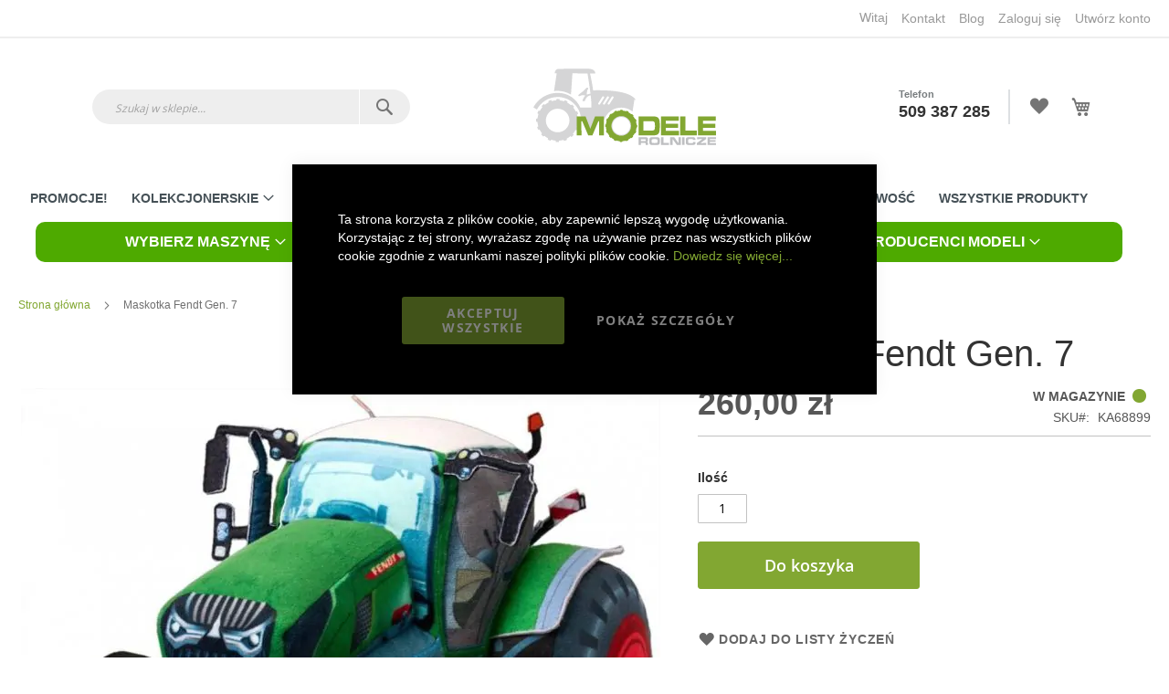

--- FILE ---
content_type: text/html; charset=UTF-8
request_url: https://modelerolnicze.pl/maskotka-fendt-gen-7
body_size: 35314
content:
 <!doctype html><html lang="pl"><head prefix="og: http://ogp.me/ns# fb: http://ogp.me/ns/fb# product: http://ogp.me/ns/product#"><script> var LOCALE = 'pl\u002DPL'; var BASE_URL = 'https\u003A\u002F\u002Fmodelerolnicze.pl\u002F'; var require = { 'baseUrl': 'https\u003A\u002F\u002Fmodelerolnicze.pl\u002Fstatic\u002Fversion1767178128\u002Ffrontend\u002FMagento\u002Fluma\u002Dmodele\u002Fpl_PL' };</script> <script> window.dataLayer = window.dataLayer || []; function gtag() { dataLayer.push(arguments) } window.amConsentManager = window.amConsentManager || { consentStates: { denied: 'denied', granted: 'granted' }, storageName: 'amConsentMode', gdprCookie: { cookieGroupName: 'amcookie_allowed', allCookiesAllowed: '0' }, defaultConsentTypesData: {"ad_storage":{"default":"0","group":"2"},"analytics_storage":{"default":"0","group":"3"},"ad_user_data":{"default":"0","group":"2"},"ad_personalization":{"default":"0","group":"2"}}, currentStoreId: 1, init: function () { this.initStorage(); this.setDefaultConsent(); }, initStorage: function () { const persistedConsentTypes = this.getPersistedConsentTypeState(); if (Object.keys(persistedConsentTypes).length !== 0 && !this.shouldResetConsentState(persistedConsentTypes)) { return; } let consentState = {}; for (const [type, data] of Object.entries(this.defaultConsentTypesData)) { consentState[type] = { group: data.group, status: data.default === '1' ? this.consentStates.granted : this.consentStates.denied }; } this.resetAllowedCookiesGroups(); this.persistConsentTypeState(consentState); }, setDefaultConsent: function () { gtag('consent', 'default', this.getPersistedConsentTypeStateForGtag()); }, updateConsent: function (consent) { const storageConsent = this.getPersistedConsentTypeState(); const consentState = {...storageConsent, ...consent}; this.persistConsentTypeState(consentState); gtag('consent', 'update', this.getPersistedConsentTypeStateForGtag()); }, getConsentTypeStateByGroupIds: function (groups) { let consentTypeState = {}; for (const [type, data] of Object.entries(this.defaultConsentTypesData)) { consentTypeState[type] = { group: data.group, status: (groups.includes(data.group) || groups.includes(this.gdprCookie.allCookiesAllowed)) ? this.consentStates.granted : this.consentStates.denied } } return consentTypeState; }, persistConsentTypeState: function (consentTypeState) { let persistedState = this.getPersistedConsentTypeState(false); persistedState[this.currentStoreId] = consentTypeState; localStorage.setItem(this.storageName, JSON.stringify(persistedState)); }, getPersistedConsentTypeState: function (forCurrentStore = true) { let persistedStates = JSON.parse(localStorage.getItem(this.storageName)) ?? {}; if (forCurrentStore) { return persistedStates?.[this.currentStoreId] ?? {}; } return persistedStates; }, getPersistedConsentTypeStateForGtag: function () { let consentTypeState = {}; let persistedState = this.getPersistedConsentTypeState(); for (const [type, data] of Object.entries(persistedState)) { consentTypeState[type] = data.status; } return consentTypeState; }, shouldResetConsentState: function (persistedConsentTypes) { if (Object.keys(persistedConsentTypes).length != Object.keys(this.defaultConsentTypesData).length) { return true; } for (const [type, data] of Object.entries(persistedConsentTypes)) { if (data.group !== this.defaultConsentTypesData[type].group) { return true; } } return false; }, resetAllowedCookiesGroups: function () { document.cookie = this.gdprCookie.cookieGroupName + '=0;max-age=-1;domain=' + location.hostname } }; window.amConsentManager.init(); </script><meta charset="utf-8"/><meta name="title" content="Maskotka w kształcie traktora Fendt Gen. 7 | Miękka, pluszowa"/><meta name="description" content="Maskotka pluszowa w kształcie ciągnika Fendt Gen.7 - idealny prezent dla małych miłośników rolnictwa! Sprawdź już teraz!"/><meta name="keywords" content="Maskotka, Pluszowa, Ciągnik, Fendt, Gen.7, Zabawka, Dzieci, Rolnictwo, Realistyczny, Kreatywność, Przygoda, Wyjątkowy, Prezent, Marzenie, Zabawa"/><meta name="robots" content="INDEX,FOLLOW"/><meta name="viewport" content="width=device-width, initial-scale=1, maximum-scale=1.0, user-scalable=no"/><meta name="format-detection" content="telephone=no"/><meta name="apple-mobile-web-app-title" content="Modele Rolnicze"/><meta name="application-name" content="Modele Rolnicze"/><meta name="msapplication-TileColor" content="#00a300"/><meta name="theme-color" content="#ffffff"/><title>Maskotka w kształcie traktora Fendt Gen. 7 | Miękka, pluszowa</title><link rel="stylesheet" type="text/css" media="all" href="https://modelerolnicze.pl/static/version1767178128/_cache/merged/32ec921ea43ea53c6dd3a1b0437a90c9.min.css" /><link rel="stylesheet" type="text/css" media="screen and (min-width: 768px)" href="https://modelerolnicze.pl/static/version1767178128/frontend/Magento/luma-modele/pl_PL/css/styles-l.min.css" /><link rel="stylesheet" type="text/css" media="print" href="https://modelerolnicze.pl/static/version1767178128/frontend/Magento/luma-modele/pl_PL/css/print.min.css" /><link rel="stylesheet" type="text/css" media="all" href="https://modelerolnicze.pl/static/version1767178128/frontend/Magento/luma-modele/pl_PL/css/custom.min.css" /><script  type="text/javascript"  src="https://modelerolnicze.pl/static/version1767178128/frontend/Magento/luma-modele/pl_PL/requirejs/require.js"></script><script  type="text/javascript"  src="https://modelerolnicze.pl/static/version1767178128/frontend/Magento/luma-modele/pl_PL/mage/requirejs/mixins.js"></script><script  type="text/javascript"  src="https://modelerolnicze.pl/static/version1767178128/frontend/Magento/luma-modele/pl_PL/requirejs-config.js"></script><script  type="text/javascript"  src="https://modelerolnicze.pl/static/version1767178128/frontend/Magento/luma-modele/pl_PL/Mageplaza_SocialShare/js/thankskit.js"></script><script  type="text/javascript"  src="https://static.addtoany.com/menu/page.js"></script><link rel="preload" as="font" crossorigin="anonymous" href="https://modelerolnicze.pl/static/version1767178128/frontend/Magento/luma-modele/pl_PL/Magento_Theme/safari-pinned-tab.svg" /><link rel="preload" as="font" crossorigin="anonymous" href="https://modelerolnicze.pl/static/version1767178128/frontend/Magento/luma-modele/pl_PL/fonts/opensans/light/opensans-300.woff2" /><link rel="preload" as="font" crossorigin="anonymous" href="https://modelerolnicze.pl/static/version1767178128/frontend/Magento/luma-modele/pl_PL/fonts/opensans/regular/opensans-400.woff2" /><link rel="preload" as="font" crossorigin="anonymous" href="https://modelerolnicze.pl/static/version1767178128/frontend/Magento/luma-modele/pl_PL/fonts/opensans/semibold/opensans-600.woff2" /><link rel="preload" as="font" crossorigin="anonymous" href="https://modelerolnicze.pl/static/version1767178128/frontend/Magento/luma-modele/pl_PL/fonts/opensans/bold/opensans-700.woff2" /><link rel="preload" as="font" crossorigin="anonymous" href="https://modelerolnicze.pl/static/version1767178128/frontend/Magento/luma-modele/pl_PL/fonts/Luma-Icons.woff2" /><link rel="apple-touch-icon" sizes="180x180" href="https://modelerolnicze.pl/static/version1767178128/frontend/Magento/luma-modele/pl_PL/apple-touch-icon.png" /><link rel="icon" sizes="192x192" href="https://modelerolnicze.pl/static/version1767178128/frontend/Magento/luma-modele/pl_PL/Magento_Theme/android-chrome-192x192.png" /><link rel="icon" sizes="48x48" href="https://modelerolnicze.pl/static/version1767178128/frontend/Magento/luma-modele/pl_PL/Magento_Theme/favicon-48x48.png" /><link rel="icon" sizes="32x32" href="https://modelerolnicze.pl/static/version1767178128/frontend/Magento/luma-modele/pl_PL/Magento_Theme/favicon-32x32.png" /><link rel="icon" sizes="16x16" href="https://modelerolnicze.pl/static/version1767178128/frontend/Magento/luma-modele/pl_PL/Magento_Theme/favicon-16x16.png" /><link rel="manifest" href="https://modelerolnicze.pl/static/version1767178128/frontend/Magento/luma-modele/pl_PL/Magento_Theme/site.webmanifest" /><link rel="canonical" href="https://modelerolnicze.pl/maskotka-fendt-gen-7" /><link rel="icon" type="image/x-icon" href="https://modelerolnicze.pl/media/favicon/websites/1/favicon.ico" /><link rel="shortcut icon" type="image/x-icon" href="https://modelerolnicze.pl/media/favicon/websites/1/favicon.ico" /> <!--tvhW8C29Y02hWk3lnDBjsVSYmU8od0fg--> <!-- Google Analytics Added by Mageplaza --><!-- Global site tag (gtag.js) - Google Analytics --><script async
            src="https://www.googletagmanager.com/gtag/js?id="></script><script>
        window.dataLayer = window.dataLayer || [];

        function gtag(){window.dataLayer.push(arguments);}

        gtag('js', new Date());

        gtag('set', {'currency': 'PLN'});
        gtag('set', {'link_attribution': true});
        gtag('set', {'anonymize_ip': false});
        gtag('set', {'allow_ad_personalization_signals': true});
          gtag(
            'config',
            '',
            {}        );
        </script><!-- End Google Analytics --> <!-- Google Tag Manager Added by Mageplaza --><!-- Global site tag (gtag.js) - Google Analytics 4 --><script>(function (w, d, s, l, i) {
            w[l] = w[l] || [];
            w[l].push({
                'gtm.start':
                    new Date().getTime(), event: 'gtm.js'
            });
            var f                          = d.getElementsByTagName(s)[0],
                j = d.createElement(s), dl = l != 'dataLayer' ? '&l=' + l : '';
            j.async = true;
            j.src =
                'https://www.googletagmanager.com/gtm.js?id=' + i + dl;
            f.parentNode.insertBefore(j, f);
        })(window, document, 'script', 'dataLayer', 'GTM-TPK3VX7');</script><script>

        window.dataLayer = window.dataLayer || [];

        function gtag () {
            window.dataLayer.push(arguments);
        }

        gtag('js', new Date());

        </script><!-- End Google Tag Manager --> <script type="text/x-magento-init">
        {
            "*": {
                "Magento_PageCache/js/form-key-provider": {
                    "isPaginationCacheEnabled":
                        0                }
            }
        }</script><link rel="mask-icon" href="https://modelerolnicze.pl/pub/static/version1593776246/frontend/Magento/luma-modele/pl_PL/Magento_Theme/safari-pinned-tab.svg" color="#5bbad5"> <meta property="og:type" content="product" /><meta property="og:title" content="Maskotka&#x20;Fendt&#x20;Gen.&#x20;7" /><meta property="og:image" content="https://modelerolnicze.pl/media/catalog/product/cache/1f8e52388f3f22b24ed02c1c0ad37657/k/a/ka68899-1.jpg" /><meta property="og:description" content="&#x0D;&#x0A;&#x0D;&#x0A;&#x0D;&#x0A;&#x0D;&#x0A;&#x0D;&#x0A;&#x0D;&#x0A;&#x0D;&#x0A;&#x0D;&#x0A;&#x0D;&#x0A;&#x0D;&#x0A;&#x0D;&#x0A;&#x0D;&#x0A;Urocza&#x20;maskotka&#x20;pluszowa&#x20;w&#x20;kszta&#x0142;cie&#x20;ci&#x0105;gnika&#x20;Fendt&#x20;Gen.7&#x20;to&#x20;marzenie&#x20;ka&#x017C;dego&#x20;dziecka.&#x20;Mi&#x0119;kka&#x20;i&#x20;przyjemna&#x20;w&#x20;dotyku,&#x20;zapewni&#x20;mn&#xF3;stwo&#x20;rado&#x015B;ci&#x20;i&#x20;zabawy.&#x20;Ta&#x20;maskotka&#x20;to&#x20;idealny&#x20;prezent&#x20;dla&#x20;Twojego&#x20;ma&#x0142;ego&#x20;rolnika&#x21;&#x0D;&#x0A;&#x0D;&#x0A;&#x0D;&#x0A;&#x0D;&#x0A;&#x0D;&#x0A;&#x0D;&#x0A;&#x0D;&#x0A;&#x0D;&#x0A;&#x0D;&#x0A;&#x0D;&#x0A;&#x0D;&#x0A;&#x0D;&#x0A;" /><meta property="og:url" content="https://modelerolnicze.pl/maskotka-fendt-gen-7" /> <meta property="product:price:amount" content="260"/> <meta property="product:price:currency" content="PLN"/> <style type="text/css">body.loading_body .preloading .loading{background-image: url("https://modelerolnicze.pl/static/version1767178128/frontend/Magento/luma-modele/pl_PL/images/loader-1.gif")}body.loading_img .lazyload{background-image: url("https://modelerolnicze.pl/static/version1767178128/frontend/Magento/luma-modele/pl_PL/images/loader-1.gif")}body.loading_img img.loaded{background-image: none}</style></head><body data-container="body" data-mage-init='{"loaderAjax": {}, "loader": { "icon": "https://modelerolnicze.pl/static/version1767178128/frontend/Magento/luma-modele/pl_PL/images/loader-2.gif"}}' id="html-body" itemtype="http://schema.org/Product" itemscope="itemscope" class=" no-js loading_img catalog-product-view product-maskotka-fendt-gen-7 page-layout-1column"> <!--Analytics Added by Mageplaza GTM --> <!--Facebook Pixel Added by Mageplaza GTM --> <!-- Google Tag Manager (noscript) Added by Mageplaza--><noscript><iframe src="https://www.googletagmanager.com/ns.html?id=GTM-TPK3VX7" height="0" width="0" style="display:none;visibility:hidden"></iframe></noscript><!-- End Google Tag Manager (noscript) --> <!-- Google Tag Manager DataLayer Added by Mageplaza--> <script>
                        dataLayer.push({"event":"view_item","remarketing_event":"view_item","value":260,"items":[{"id":"KA68899","google_business_vertical":"retail"}],"ecommerce":{"currency":"PLN","detail":{"actionField":{"list":"Product View"},"products":[{"id":"KA68899","sku":"KA68899","name":"Maskotka Fendt Gen. 7","price":260,"brand":"Default","attribute_set_id":"17","attribute_set_name":"Nowy"}]}}});</script> <!-- End Google Tag Manager DataLayer Added by Mageplaza--> <canvas id="screen"></canvas><div id="mageplaza-betterpopup-block" class="mageplaza-betterpopup-block" data-mage-init='{"mpPopup": { "dataPopup": {"url":"https:\/\/modelerolnicze.pl\/betterpopup\/ajax\/success\/","isScroll":false,"afterSeconds":{"isAfterSeconds":true,"delay":"7"},"percentage":"50","fullScreen":{"isFullScreen":false,"bgColor":"#eee"},"isExitIntent":false,"isShowPopupSuccess":"1","isShowFireworks":"0","popupConfig":{"width":"900","height":"400","cookieExp":"30","delay":"7","showOnDelay":true},"srcCloseIconWhite":"https:\/\/modelerolnicze.pl\/static\/version1767178128\/frontend\/Magento\/luma-modele\/pl_PL\/Mageplaza_BetterPopup\/images\/icon-close-white.png"}}}'><div id="bio_ep" style="background-color: #eee; display:none"><div class="mageplaza-betterpopup-content"><div id="bio_ep_close" aria-label="Close"><picture><source type="image/webp" srcset="https://modelerolnicze.pl/static/version1767178128/frontend/Magento/luma-modele/pl_PL/Mageplaza_BetterPopup/images/icon-close.webp" alt="Close"><img src="https://modelerolnicze.pl/static/version1767178128/frontend/Magento/luma-modele/pl_PL/Mageplaza_BetterPopup/images/icon-close.png" alt="Close" loading="lazy" /></picture></div><div id="bio_ep_content" class="better-popup-content" style="color: #000000"><div id="mp-popup-template3"> <div class="tmp3-img-content"> <img src="https://dev.modelerolnicze.s83.mhost.eu/pub/media/ma38043_3.jpg" loading="lazy"> </div> <div class="tmp3-text-content"> <div class="tmp3-title">Zapisz się do newslettera</div> <div class="tmp3-sub-title">Odbierz 5% rabatu</div> <div class="tmp3-sub-title">na zakupy!</div> <form class="form subscribe tmp3-form" novalidate action="https://modelerolnicze.pl/newsletter/subscriber/new/" method="post" data-mage-init='{"validation": {"errorClass": "mage-error"}}' id="mp-newsletter-validate-detail"> <div class="tmp3_field_newsletter"> <input name="email" type="email" id="mp-newsletter" class="tmp3-input" placeholder="Twój adres e-mail" data-validate="{required:true, 'validate-email':true}"> <button class="action subscribe primary tmp3-button" title="Send" type="submit">Zapisz się</button> <div class="spam-info">Zero spamu, obiecujemy ;-)</div> <div class="rodo"> <input type="checkbox" id="rodo-checkbox" name="rodo" data-validate="{required:true}"> <label for="rodo-checkbox"> Wyrażam zgodę na otrzymywanie od Boomgaarden Medien Sp. z o.o. treści marketingowych (informacji handlowych) za pośrednictwem poczty elektronicznej w tym informacji o ofertach specjalnych dotyczących firmy Boomgaarden Medien Sp. z o.o. </label> </div> </div> <div class="mage-error" id="mp-newsletter-error" style="display: none;"></div> <div class="message-success success message" id="mp-newsletter-success" style="display: none;"></div> <div class="popup-loader"> <img class="loader" src="https://modelerolnicze.pl/static/version1767178128/frontend/Magento/luma-modele/pl_PL/images/loader-1.gif" alt="Loading..."> </div> </form> </div></div></div></div></div></div><style> .mppopup-text { color: #000000 } /*default template*/ .tmp3-img-content img{ max-width: fit-content; height: 400px; } .tmp3-text-content{ height: 400px; } /*Template 1*/ .mp-popup-template4{ background-position: bottom; background-repeat: no-repeat; background-size: cover; } /*Template 2*/ #mp-popup-template5 .tmp5-img-content{ width: -webkit-fill-available; max-width: 810px; max-height: 360px; } #mp-popup-template5 .tmp5-img-cap{ width: -webkit-fill-available; } .tmp5-form .tmp5-img-email{ width: -webkit-fill-available; } /*Template 3*/ #mp-popup-template6 .tmp6-left-title{ width: 40%; height: 400px; } #mp-popup-template6 .tmp6-text-content{ width: 60%; height: 400px; }</style> <script type="text/x-magento-init">
    {
        "*": {
            "Magento_PageBuilder/js/widget-initializer": {
                "config": {"[data-content-type=\"slider\"][data-appearance=\"default\"]":{"Magento_PageBuilder\/js\/content-type\/slider\/appearance\/default\/widget":false},"[data-content-type=\"map\"]":{"Magento_PageBuilder\/js\/content-type\/map\/appearance\/default\/widget":false},"[data-content-type=\"row\"]":{"Magento_PageBuilder\/js\/content-type\/row\/appearance\/default\/widget":false},"[data-content-type=\"tabs\"]":{"Magento_PageBuilder\/js\/content-type\/tabs\/appearance\/default\/widget":false},"[data-content-type=\"slide\"]":{"Magento_PageBuilder\/js\/content-type\/slide\/appearance\/default\/widget":{"buttonSelector":".pagebuilder-slide-button","showOverlay":"hover","dataRole":"slide"}},"[data-content-type=\"banner\"]":{"Magento_PageBuilder\/js\/content-type\/banner\/appearance\/default\/widget":{"buttonSelector":".pagebuilder-banner-button","showOverlay":"hover","dataRole":"banner"}},"[data-content-type=\"buttons\"]":{"Magento_PageBuilder\/js\/content-type\/buttons\/appearance\/inline\/widget":false},"[data-content-type=\"products\"][data-appearance=\"carousel\"]":{"Magento_PageBuilder\/js\/content-type\/products\/appearance\/carousel\/widget":false}},
                "breakpoints": {"desktop":{"label":"Desktop","stage":true,"default":true,"class":"desktop-switcher","icon":"Magento_PageBuilder::css\/images\/switcher\/switcher-desktop.svg","conditions":{"min-width":"1024px"},"options":{"products":{"default":{"slidesToShow":"5"}}}},"tablet":{"conditions":{"max-width":"1024px","min-width":"768px"},"options":{"products":{"default":{"slidesToShow":"4"},"continuous":{"slidesToShow":"3"}}}},"mobile":{"label":"Mobile","stage":true,"class":"mobile-switcher","icon":"Magento_PageBuilder::css\/images\/switcher\/switcher-mobile.svg","media":"only screen and (max-width: 768px)","conditions":{"max-width":"768px","min-width":"640px"},"options":{"products":{"default":{"slidesToShow":"3"}}}},"mobile-small":{"conditions":{"max-width":"640px"},"options":{"products":{"default":{"slidesToShow":"2"},"continuous":{"slidesToShow":"1"}}}}}            }
        }
    }</script> <div class="cookie-status-message" id="cookie-status">The store will not work correctly when cookies are disabled.</div> <script type="text&#x2F;javascript">document.querySelector("#cookie-status").style.display = "none";</script> <script type="text/x-magento-init">
    {
        "*": {
            "cookieStatus": {}
        }
    }</script> <script type="text/x-magento-init">
    {
        "*": {
            "mage/cookies": {
                "expires": null,
                "path": "\u002F",
                "domain": ".modelerolnicze.pl",
                "secure": true,
                "lifetime": "3600"
            }
        }
    }</script> <noscript><div class="message global noscript"><div class="content"><p><strong>Wygląda na to, że JavaScript jest wyłączony w twojej przeglądarce.</strong> <span> By w pełni cieszyć się naszą stroną, upewnij się, że włączyłeś JavaScript w swojej przeglądarce.</span></p></div></div></noscript> <script> window.cookiesConfig = window.cookiesConfig || {}; window.cookiesConfig.secure = true; </script> <script>    require.config({
        map: {
            '*': {
                wysiwygAdapter: 'mage/adminhtml/wysiwyg/tiny_mce/tinymceAdapter'
            }
        }
    });</script> <script>    require.config({
        paths: {
            googleMaps: 'https\u003A\u002F\u002Fmaps.googleapis.com\u002Fmaps\u002Fapi\u002Fjs\u003Fv\u003D3.53\u0026key\u003D'
        },
        config: {
            'Magento_PageBuilder/js/utils/map': {
                style: '',
            },
            'Magento_PageBuilder/js/content-type/map/preview': {
                apiKey: '',
                apiKeyErrorMessage: 'You\u0020must\u0020provide\u0020a\u0020valid\u0020\u003Ca\u0020href\u003D\u0027https\u003A\u002F\u002Fmodelerolnicze.pl\u002Fadminhtml\u002Fsystem_config\u002Fedit\u002Fsection\u002Fcms\u002F\u0023cms_pagebuilder\u0027\u0020target\u003D\u0027_blank\u0027\u003EGoogle\u0020Maps\u0020API\u0020key\u003C\u002Fa\u003E\u0020to\u0020use\u0020a\u0020map.'
            },
            'Magento_PageBuilder/js/form/element/map': {
                apiKey: '',
                apiKeyErrorMessage: 'You\u0020must\u0020provide\u0020a\u0020valid\u0020\u003Ca\u0020href\u003D\u0027https\u003A\u002F\u002Fmodelerolnicze.pl\u002Fadminhtml\u002Fsystem_config\u002Fedit\u002Fsection\u002Fcms\u002F\u0023cms_pagebuilder\u0027\u0020target\u003D\u0027_blank\u0027\u003EGoogle\u0020Maps\u0020API\u0020key\u003C\u002Fa\u003E\u0020to\u0020use\u0020a\u0020map.'
            },
        }
    });</script><script>
    require.config({
        shim: {
            'Magento_PageBuilder/js/utils/map': {
                deps: ['googleMaps']
            }
        }
    });</script> <script type="text&#x2F;javascript">window.isGdprCookieEnabled = true;

require(['Amasty_GdprFrontendUi/js/modal-show'], function (modalConfigInit) {
    modalConfigInit({"isDeclineEnabled":0,"barLocation":0,"policyText":"Ta strona korzysta z plik\u00f3w cookie, aby zapewni\u0107 lepsz\u0105 wygod\u0119 u\u017cytkowania. Korzystaj\u0105c z tej strony, wyra\u017casz zgod\u0119 na u\u017cywanie przez nas wszystkich plik\u00f3w cookie zgodnie z warunkami naszej polityki plik\u00f3w cookie. <a href=\"https:\/\/modelerolnicze.pl\/polityka_prywatnosci\" title=\"Dowiedz si\u0119 wi\u0119cej...\" target=\"_blank\">Dowiedz si\u0119 wi\u0119cej...<\/a>","firstShowProcess":"0","cssConfig":{"backgroundColor":"#000000","policyTextColor":"#FFFFFF","textColor":null,"titleColor":null,"linksColor":null,"acceptBtnColor":"#82A732","acceptBtnColorHover":"#9CCB38","acceptBtnTextColor":"#FFFFFF","acceptBtnTextColorHover":null,"acceptBtnOrder":null,"allowBtnTextColor":"#FFFFFF","allowBtnTextColorHover":null,"allowBtnColor":"#000000","allowBtnColorHover":null,"allowBtnOrder":null,"declineBtnTextColorHover":null,"declineBtnColorHover":null,"declineBtnTextColor":null,"declineBtnColor":null,"declineBtnOrder":null},"isPopup":true,"isModal":false,"className":"amgdprjs-bar-template","buttons":[{"label":"Akceptuj wszystkie","dataJs":"accept","class":"-allow -save","action":"allowCookies"},{"label":"Poka\u017c szczeg\u00f3\u0142y","dataJs":"settings","class":"-settings"}],"template":"<div role=\"alertdialog\"\n     tabindex=\"-1\"\n     class=\"modal-popup _show amgdprcookie-bar-container <% if (data.isPopup) { %>-popup<% } %>\" data-amcookie-js=\"bar\">\n    <span tabindex=\"0\" class=\"amgdprcookie-focus-guard\" data-focus-to=\"last\"><\/span>\n    <button class=\"action-close\" data-amcookie-js=\"close-cookiebar\" type=\"button\">\n        <span data-bind=\"i18n: 'Close'\"><\/span>\n    <\/button>\n    <div class=\"amgdprcookie-bar-block\">\n        <div class=\"amgdprcookie-policy\"><%= data.policyText %><\/div>\n        <div class=\"amgdprcookie-buttons-block\">\n            <% _.each(data.buttons, function(button) { %>\n            <button class=\"amgdprcookie-button <%= button.class %>\" disabled data-amgdprcookie-js=\"<%= button.dataJs %>\"><%= button.label %><\/button>\n            <% }); %>\n        <\/div>\n    <\/div>\n    <span tabindex=\"0\" class=\"amgdprcookie-focus-guard\" data-focus-to=\"first\"><\/span>\n<\/div>\n\n<style>\n    <% if(css.backgroundColor){ %>\n    .amgdprcookie-bar-container {\n        background-color: <%= css.backgroundColor %>\n    }\n    <% } %>\n    <% if(css.policyTextColor){ %>\n    .amgdprcookie-bar-container .amgdprcookie-policy {\n        color: <%= css.policyTextColor %>;\n    }\n    <% } %>\n    <% if(css.textColor){ %>\n    .amgdprcookie-bar-container .amgdprcookie-text {\n        color: <%= css.textColor %>;\n    }\n    <% } %>\n    <% if(css.titleColor){ %>\n    .amgdprcookie-bar-container .amgdprcookie-header {\n        color: <%= css.titleColor %>;\n    }\n    <% } %>\n    <% if(css.linksColor){ %>\n    .amgdprcookie-bar-container .amgdprcookie-link,\n    .amgdprcookie-bar-container .amgdprcookie-policy a {\n        color: <%= css.linksColor %>;\n    }\n    <% } %>\n    <% if(css.acceptBtnOrder || css.acceptBtnColor || css.acceptBtnTextColor){ %>\n    .amgdprcookie-bar-container .amgdprcookie-button.-save {\n        <% if(css.acceptBtnOrder) { %>order: <%= css.acceptBtnOrder %>; <% } %>\n        <% if(css.acceptBtnColor) { %>\n            background-color: <%= css.acceptBtnColor %>;\n            border-color: <%= css.acceptBtnColor %>;\n        <% } %>\n        <% if(css.acceptBtnTextColor) { %>color: <%= css.acceptBtnTextColor %>; <% } %>\n    }\n    <% } %>\n    <% if(css.acceptBtnColorHover || css.acceptBtnTextColorHover){ %>\n    .amgdprcookie-bar-container .amgdprcookie-button.-save:hover {\n        <% if(css.acceptBtnColorHover) { %>\n            background-color: <%= css.acceptBtnColorHover %>;\n            border-color: <%= css.acceptBtnColorHover %>;\n        <% } %>\n        <% if(css.acceptBtnTextColorHover) { %> color: <%= css.acceptBtnTextColorHover %>; <% } %>\n    }\n    <% } %>\n    <% if(css.allowBtnOrder || css.allowBtnColor || css.allowBtnTextColor){ %>\n    .amgdprcookie-bar-container .amgdprcookie-button.-settings {\n        <% if(css.allowBtnOrder) { %> order: <%= css.allowBtnOrder %>; <% } %>\n        <% if(css.allowBtnColor) { %>\n            background-color: <%= css.allowBtnColor %>;\n            border-color: <%= css.allowBtnColor %>;\n        <% } %>\n        <% if(css.allowBtnTextColor) { %> color: <%= css.allowBtnTextColor %>; <% } %>\n    }\n    <% } %>\n    <% if(css.allowBtnColorHover || css.allowBtnTextColorHover){ %>\n    .amgdprcookie-bar-container .amgdprcookie-button.-settings:hover {\n        <% if(css.allowBtnColorHover) { %>\n            background-color: <%= css.allowBtnColorHover %>;\n            border-color: <%= css.allowBtnColorHover %>;\n        <% } %>\n        <% if(css.allowBtnTextColorHover) { %> color: <%= css.allowBtnTextColorHover %>; <% } %>\n    }\n    <% } %>\n    <% if(css.declineBtnOrder || css.declineBtnColor || css.declineBtnTextColor){ %>\n    .amgdprcookie-bar-container .amgdprcookie-button.-decline {\n        <% if(css.declineBtnOrder) { %> order: <%= css.declineBtnOrder %>; <% } %>\n        <% if(css.declineBtnColor) { %>\n            background-color: <%= css.declineBtnColor %>;\n            border-color: <%= css.declineBtnColor %>;\n        <% } %>\n        <% if(css.declineBtnTextColor) { %> color: <%= css.declineBtnTextColor %>; <% } %>\n    }\n    <% } %>\n    <% if(css.declineBtnColorHover || css.declineBtnTextColorHover){ %>\n    .amgdprcookie-bar-container .amgdprcookie-button.-decline:hover {\n        <% if(css.declineBtnColorHover) { %>\n            background-color: <%= css.declineBtnColorHover %>;\n            border-color: <%= css.declineBtnColorHover %>;\n        <% } %>\n        <% if(css.declineBtnTextColorHover) { %> color: <%= css.declineBtnTextColorHover %>; <% } %>\n    }\n    <% } %>\n<\/style>\n"});
});</script> <script type="text/x-magento-init">
        {
            "*": {
                "Magento_Ui/js/core/app": {"components":{"gdpr-cookie-modal":{"cookieText":"Ta strona korzysta z plik\u00f3w cookie, aby zapewni\u0107 lepsz\u0105 wygod\u0119 u\u017cytkowania. Korzystaj\u0105c z tej strony, wyra\u017casz zgod\u0119 na u\u017cywanie przez nas wszystkich plik\u00f3w cookie zgodnie z warunkami naszej polityki plik\u00f3w cookie. <a href=\"https:\/\/modelerolnicze.pl\/polityka_prywatnosci\" title=\"Dowiedz si\u0119 wi\u0119cej...\" target=\"_blank\">Dowiedz si\u0119 wi\u0119cej...<\/a>","firstShowProcess":"0","acceptBtnText":"Akceptuj wszystkie","declineBtnText":null,"settingsBtnText":"Poka\u017c szczeg\u00f3\u0142y","isDeclineEnabled":0,"component":"Amasty_GdprFrontendUi\/js\/cookies","children":{"gdpr-cookie-settings-modal":{"component":"Amasty_GdprFrontendUi\/js\/modal\/cookie-settings","settings":{"groupDescriptionTextColor":"#000000","groupLinksColor":"#FFFFFF","doneButtonColor":"#82A732"}}}}}}            }
        }</script><!-- ko scope: 'gdpr-cookie-modal' --><!--ko template: getTemplate()--><!-- /ko --><!-- /ko --><style> .amgdprjs-bar-template { z-index: 15; bottom: 0; }</style><div class="page-wrapper"><header class="page-header"><div class="panel wrapper"><div class="panel header"> <a class="action skip contentarea" href="#contentarea"><span> Przejdź do treści</span></a> <ul class="header links"> <li class="greet welcome" data-bind="scope: 'customer'"><!-- ko if: customer().fullname --><span class="logged-in" data-bind="text: new String('Witaj, %1!'). replace('%1', customer().fullname)"></span> <!-- /ko --><!-- ko ifnot: customer().fullname --><span class="not-logged-in" data-bind="text: 'Witaj'"></span> <!-- /ko --></li> <script type="text/x-magento-init">
        {
            "*": {
                "Magento_Ui/js/core/app": {
                    "components": {
                        "customer": {
                            "component": "Magento_Customer/js/view/customer"
                        }
                    }
                }
            }
        }</script> <li class="header-link-contact"><a href="https://modelerolnicze.pl/contact">Kontakt</a></li> <li class="header-link-blog"><a href="https://modelerolnicze.pl/blog">Blog</a></li> <li class="link authorization-link" data-label="lub"><a href="https://modelerolnicze.pl/customer/account/login/referer/aHR0cHM6Ly9tb2RlbGVyb2xuaWN6ZS5wbC9tYXNrb3RrYS1mZW5kdC1nZW4tNw~~/" >Zaloguj się</a></li><li><a href="https://modelerolnicze.pl/customer/account/create/" id="idXxBmKhOx" >Utwórz konto</a></li></ul></div></div><div class="header content"> <style> @media only screen and (max-width: 767px){ .nav-open .nav-toggle:after { display: none !important; } }</style><span data-action="toggle-nav" class="action nav-toggle"><span>Przełącznik Nav</span></span> <a class="logo" href="https://modelerolnicze.pl/" title="MODELE&#x20;ROLNICZE&#x20;kolekcjonerskie,&#x20;zabawki&#x20;rolnicze" aria-label="store logo"><img src="https://modelerolnicze.pl/media/logo/modele_rolnicze_2020_desktop.svg" title="MODELE&#x20;ROLNICZE&#x20;kolekcjonerskie,&#x20;zabawki&#x20;rolnicze" alt="MODELE&#x20;ROLNICZE&#x20;kolekcjonerskie,&#x20;zabawki&#x20;rolnicze" width="170200" class="desktop" style="width:200px;height:90px" /><img src="https://modelerolnicze.pl/media/logo/modele_rolnicze 2020_mobilne.svg" title="MODELE&#x20;ROLNICZE&#x20;kolekcjonerskie,&#x20;zabawki&#x20;rolnicze" alt="MODELE&#x20;ROLNICZE&#x20;kolekcjonerskie,&#x20;zabawki&#x20;rolnicze" width="170200" class="mobile" style="width:200px; height:90px;" /></a> <div data-block="minicart" class="minicart-wrapper"><a class="action showcart" href="https://modelerolnicze.pl/checkout/cart/" data-bind="scope: 'minicart_content'"><span class="text">Mój koszyk</span> <span class="counter qty empty" data-bind="css: { empty: !!getCartParam('summary_count') == false && !isLoading() }, blockLoader: isLoading"><span class="counter-number"><!-- ko if: getCartParam('summary_count') --><!-- ko text: getCartParam('summary_count').toLocaleString(window.LOCALE) --><!-- /ko --><!-- /ko --></span> <span class="counter-label"><!-- ko if: getCartParam('summary_count') --><!-- ko text: getCartParam('summary_count').toLocaleString(window.LOCALE) --><!-- /ko --><!-- ko i18n: 'items' --><!-- /ko --><!-- /ko --></span></span></a> <div class="block block-minicart" data-role="dropdownDialog" data-mage-init='{"dropdownDialog":{ "appendTo":"[data-block=minicart]", "triggerTarget":".showcart", "timeout": "2000", "closeOnMouseLeave": false, "closeOnEscape": true, "triggerClass":"active", "parentClass":"active", "buttons":[]}}'><div id="minicart-content-wrapper" data-bind="scope: 'minicart_content'"><!-- ko template: getTemplate() --><!-- /ko --></div></div> <script>window.checkout = {"shoppingCartUrl":"https:\/\/modelerolnicze.pl\/checkout\/cart\/","checkoutUrl":"https:\/\/modelerolnicze.pl\/checkout\/","updateItemQtyUrl":"https:\/\/modelerolnicze.pl\/checkout\/sidebar\/updateItemQty\/","removeItemUrl":"https:\/\/modelerolnicze.pl\/checkout\/sidebar\/removeItem\/","imageTemplate":"Magento_Catalog\/product\/image_with_borders","baseUrl":"https:\/\/modelerolnicze.pl\/","minicartMaxItemsVisible":5,"websiteId":"1","maxItemsToDisplay":10,"storeId":"1","storeGroupId":"1","agreementIds":["1","2"],"customerLoginUrl":"https:\/\/modelerolnicze.pl\/customer\/account\/login\/referer\/aHR0cHM6Ly9tb2RlbGVyb2xuaWN6ZS5wbC9tYXNrb3RrYS1mZW5kdC1nZW4tNw~~\/","isRedirectRequired":false,"autocomplete":"off","captcha":{"user_login":{"isCaseSensitive":false,"imageHeight":50,"imageSrc":"","refreshUrl":"https:\/\/modelerolnicze.pl\/captcha\/refresh\/","isRequired":false,"timestamp":1768761013}}}</script> <script type="text/x-magento-init">
    {
        "[data-block='minicart']": {
            "Magento_Ui/js/core/app": {"components":{"minicart_content":{"children":{"subtotal.container":{"children":{"subtotal":{"children":{"subtotal.totals":{"config":{"display_cart_subtotal_incl_tax":1,"display_cart_subtotal_excl_tax":0,"template":"Magento_Tax\/checkout\/minicart\/subtotal\/totals"},"children":{"subtotal.totals.msrp":{"component":"Magento_Msrp\/js\/view\/checkout\/minicart\/subtotal\/totals","config":{"displayArea":"minicart-subtotal-hidden","template":"Magento_Msrp\/checkout\/minicart\/subtotal\/totals"}}},"component":"Magento_Tax\/js\/view\/checkout\/minicart\/subtotal\/totals"}},"component":"uiComponent","config":{"template":"Magento_Checkout\/minicart\/subtotal"}}},"component":"uiComponent","config":{"displayArea":"subtotalContainer"}},"item.renderer":{"component":"Magento_Checkout\/js\/view\/cart-item-renderer","config":{"displayArea":"defaultRenderer","template":"Magento_Checkout\/minicart\/item\/default"},"children":{"item.image":{"component":"Magento_Catalog\/js\/view\/image","config":{"template":"Magento_Catalog\/product\/image","displayArea":"itemImage"}},"checkout.cart.item.price.sidebar":{"component":"uiComponent","config":{"template":"Magento_Checkout\/minicart\/item\/price","displayArea":"priceSidebar"}}}},"extra_info":{"component":"uiComponent","config":{"displayArea":"extraInfo"}},"promotion":{"component":"uiComponent","config":{"displayArea":"promotion"}}},"config":{"itemRenderer":{"default":"defaultRenderer","simple":"defaultRenderer","virtual":"defaultRenderer"},"template":"Magento_Checkout\/minicart\/content"},"component":"Magento_Checkout\/js\/view\/minicart"}},"types":[]}        },
        "*": {
            "Magento_Ui/js/block-loader": "https\u003A\u002F\u002Fmodelerolnicze.pl\u002Fstatic\u002Fversion1767178128\u002Ffrontend\u002FMagento\u002Fluma\u002Dmodele\u002Fpl_PL\u002Fimages\u002Floader\u002D1.gif"
        }
    }</script></div> <div class="wishlist-header number-wishlist" data-bind="scope: 'wishlist'"><a data-href="https://modelerolnicze.pl/wishlist" id="wishlist-link" class="whishlist action towishlist"><span class="counter qty" style="display:none" data-bind="style: { display : !wishlist().counter ? 'none' : 'unset' }"><span class="counter-number" data-bind="text: wishlist.counter ? wishlist().counter.replace(/[^\d]/g, '') : '' "></span></span></a></div><div class="phone-header"><div class="phone-title"><span>Telefon</span></div><div class="phone-number"><span><a class="gtm-phone" href="tel:509 387 285" style="color: inherit;">509 387 285</a></span></div></div> <style>.page-header{z-index: 100;}</style><a id="search-ico" class="fas fa-search"><a> <div class="block block-search"><div class="block block-title"><strong>Szukaj</strong></div><div class="block block-content"><form class="form minisearch" id="search_mini_form" action="https://modelerolnicze.pl/catalogsearch/result/" method="get"><div class="field search"><label class="label" for="search" data-role="minisearch-label"><span>Szukaj</span></label> <div class="control"><input id="search" data-mage-init='{"quickSearch":{ "formSelector":"#search_mini_form", "url":"https://modelerolnicze.pl/search/ajax/suggest/", "destinationSelector":"#search_autocomplete", "minSearchLength":"3"} }' type="text" name="q" value="" placeholder="Szukaj&#x20;w&#x20;sklepie..." class="input-text" maxlength="128" role="combobox" aria-haspopup="false" aria-autocomplete="both" autocomplete="off" aria-expanded="false"/><div id="search_autocomplete" class="search-autocomplete"></div> <div class="nested"><a class="action advanced" href="https://modelerolnicze.pl/catalogsearch/advanced/" data-action="advanced-search">Wyszukiwanie zaawansowane</a></div></div></div><div class="actions"><button type="submit" title="Szukaj" class="action search" aria-label="Search" ><span>Szukaj</span></button></div></form></div></div><script>
	var content = document.getElementById('search-content'),
    	ico = document.getElementById('search-ico');
	var prevScrollpos = window.pageYOffset;
	window.onscroll = function() {
		var currentScrollPos = window.pageYOffset;
  		if (prevScrollpos > currentScrollPos || prevScrollpos < currentScrollPos) {
			if(ico.classList.contains('active')) {
     			ico.classList.remove('active');
   			}
			
     		
   		
  		}
  		prevScrollpos = currentScrollPos;
	}
	ico.addEventListener('click',function(){
  		if(content.classList.contains('active')) {
     		content.classList.remove('active');
   		} else {
     		content.classList.add('active');
   		}
	});</script><ul class="compare wrapper"> <li class="item link compare" data-bind="scope: 'compareProducts'" data-role="compare-products-link"><a class="action compare no-display" title="Por&#xF3;wnaj&#x20;produkty" data-bind="attr: {'href': compareProducts().listUrl}, css: {'no-display': !compareProducts().count}" >Porównaj produkty <span class="counter qty" data-bind="text: compareProducts().countCaption"></span></a></li> <script type="text/x-magento-init">
{"[data-role=compare-products-link]": {"Magento_Ui/js/core/app": {"components":{"compareProducts":{"component":"Magento_Catalog\/js\/view\/compare-products"}}}}}</script></ul><ul class="wish wrapper"> <li class="item link wishlist" data-bind="scope: 'wishlist'"><span class="action wish no-display" id="wishlist-link" title="Moja lista życzeń" data-bind="css: {'no-display': !wishlist().counter}">Moja lista życzeń <span class="counter qty" data-bind="text: wishlist().counter"></span></span></li> <div id="mini-wishlist-modal" class="no-display"><div data-bind="scope: 'wishlist'"><!-- ko if: wishlist().counter --><div class="products wrapper grid products-grid"><ol class="products list items product-items" id="wishlist-popup" data-bind="foreach: wishlist().modalItems"><li class="item product product-item"><div class="product-item-info" data-container="product-grid"><a class="product photo product-item-photo" tabindex="-1" data-bind="attr: { 'href': product_url, 'title': product_name }"><!-- ko template: {name: $data.image_modal.template, data: $data.image_modal} --><!-- /ko --></a> <div class="product details product-item-details"><strong class="product name product-item-name"><a class="product-item-link" data-bind="attr: { href: product_url }"><span data-bind="text: product_name"></span></a></strong> <div data-bind="html: product_price"></div><div class="product-item-inner"><div class="product actions product-item-actions"><!-- ko if: product_is_saleable_and_visible --><div class="actions-primary" data-role="tocart-form"><!-- ko if: product_has_required_options --><a href="#" class="action tocart primary" data-bind="attr: {'data-post': add_to_cart_params }"><span>Do koszyka</span></a> <!-- /ko --><!-- ko ifnot: product_has_required_options --><button type="button" class="action tocart primary" data-bind="attr: {'data-post': add_to_cart_params }"><span>Do koszyka</span></button> <!-- /ko --></div><!-- /ko --><div class="actions-secondary"><a href="#" data-role="remove" title="Usuń produkt" class="action removefromwish" data-bind="attr: {'data-post': delete_item_params }"><span>Usuń produkt</span></a></div></div></div></div></div></li></ol></div><!-- /ko --><!-- ko ifnot: wishlist().counter --><div class="message info empty"><div>Nie masz żadnych produktów na liście życzeń.</div></div><!-- /ko --></div></div><script type="text/x-magento-init">
        {
            "*": {
                "Magento_Ui/js/core/app": {
                    "components": {
                        "wishlist": {
                            "component": "BelVG_GuestWishlist/js/view/wishlist"
                        }
                    }
                }
            }
        }</script></ul></div></header> <div class="sections nav-sections"> <div class="section-items nav-sections-items" data-mage-init='{"tabs":{"openedState":"active"}}'> <div class="section-item-title nav-sections-item-title" data-role="collapsible"><a class="nav-sections-item-switch" data-toggle="switch" href="#store.menu">Menu</a></div><div class="section-item-content nav-sections-item-content" id="store.menu" data-role="content"> <nav class="navigation mean-nav navigation-mobile" role="navigation" data-action="navigation" data-exclude_html_desktop="1" ><ul class="nav-mobile" data-alo-init='{"menu":{"responsive":true, "expanded":true, "position":{"my":"left top","at":"left bottom"}}}'><li class="level0 category-item level-top cat nav-1 "><a class="level-top" href="https://modelerolnicze.pl/promocje-modele-rolnicze"><span>Promocje!</span><span class="boder-menu"></span></a></li><li class="level0 category-item level-top cat nav-2 hasChild parent"><a class="level-top" href="https://modelerolnicze.pl/kolekcjonerskie-maszyny-rolnicze-budowlane"><span>Kolekcjonerskie</span><span class="boder-menu"></span></a><ul class="submenu"><li class="level1 category-item nav-2-1 "><a href="https://modelerolnicze.pl/kolekcjonerskie-maszyny-rolnicze-budowlane/rolnicze-modele-kolekcjonerskie"><span>Modele rolnicze</span></a></li><li class="level1 category-item nav-2-2 "><a href="https://modelerolnicze.pl/kolekcjonerskie-maszyny-rolnicze-budowlane/budowlane-modele-kolekcjonerskie"><span>Modele budowlane</span></a></li></ul></li><li class="level0 category-item level-top cat nav-3 hasChild parent"><a class="level-top" href="https://modelerolnicze.pl/traktory-zabawkowe"><span>Traktory dla dzieci</span><span class="boder-menu"></span></a><ul class="submenu"><li class="level1 category-item nav-3-1 "><a href="https://modelerolnicze.pl/traktory-zabawkowe/sterowane-ciagniki-traktory-maszyny-koparki"><span>Sterowane</span></a></li><li class="level1 category-item nav-3-2 "><a href="https://modelerolnicze.pl/traktory-zabawkowe/zabawki-rolnicze"><span>Zabawki rolnicze</span></a></li><li class="level1 category-item nav-3-3 "><a href="https://modelerolnicze.pl/traktory-zabawkowe/maszyny-rolnicze"><span>Maszyny rolnicze</span></a></li><li class="level1 category-item nav-3-4 "><a href="https://modelerolnicze.pl/traktory-zabawkowe/zabawki-budowlane"><span>Zabawki budowlane</span></a></li><li class="level1 category-item nav-3-5 "><a href="https://modelerolnicze.pl/traktory-zabawkowe/traktory-na-pedaly"><span>Traktory na pedały</span></a></li></ul></li><li class="level0 category-item level-top cat nav-4 hasChild parent"><a class="level-top" href="https://modelerolnicze.pl/puzzle-rolnicze-ciagniki-kombajny-maszyny-rolnicze"><span>Puzzle</span><span class="boder-menu"></span></a><ul class="submenu"></ul></li><li class="level0 category-item level-top cat nav-5 "><a class="level-top" href="https://modelerolnicze.pl/posciel-traktory-ciagniki-kombajny-maszyny-rolnicze"><span>Pościel</span><span class="boder-menu"></span></a></li><li class="level0 category-item level-top cat nav-6 hasChild parent"><a class="level-top" href="https://modelerolnicze.pl/odziez-rolnicza"><span>Odzież </span><span class="boder-menu"></span></a><ul class="submenu"><li class="level1 category-item nav-6-1 "><a href="https://modelerolnicze.pl/odziez-rolnicza/t-shirt"><span>T-shirty</span></a></li><li class="level1 category-item nav-6-2 "><a href="https://modelerolnicze.pl/odziez-rolnicza/bluzy"><span>Bluzy</span></a></li><li class="level1 category-item nav-6-3 "><a href="https://modelerolnicze.pl/odziez-rolnicza/kamizelki"><span>Kamizelki</span></a></li><li class="level1 category-item nav-6-4 "><a href="https://modelerolnicze.pl/odziez-rolnicza/kurtki"><span>Kurtki</span></a></li><li class="level1 category-item nav-6-5 "><a href="https://modelerolnicze.pl/odziez-rolnicza/czapki"><span>Czapki</span></a></li><li class="level1 category-item nav-6-6 "><a href="https://modelerolnicze.pl/odziez-rolnicza/odziez-robocza"><span>Odzież robocza</span></a></li></ul></li><li class="level0 category-item level-top cat nav-7 hasChild parent"><a class="level-top" href="https://modelerolnicze.pl/pozostale-akcesoria-z-motywem-rolniczym"><span>Akcesoria</span><span class="boder-menu"></span></a><ul class="submenu"><li class="level1 category-item nav-7-1 "><a href="https://modelerolnicze.pl/pozostale-akcesoria-z-motywem-rolniczym/breloczki-do-kluczy-ciagnik-kombajn-prasa-przyczepa"><span>Breloczki</span></a></li><li class="level1 category-item nav-7-2 "><a href="https://modelerolnicze.pl/pozostale-akcesoria-z-motywem-rolniczym/maskotki"><span>Maskotki</span></a></li><li class="level1 category-item nav-7-3 "><a href="https://modelerolnicze.pl/pozostale-akcesoria-z-motywem-rolniczym/klocki"><span>Klocki</span></a></li><li class="level1 category-item nav-7-4 "><a href="https://modelerolnicze.pl/pozostale-akcesoria-z-motywem-rolniczym/kubki"><span>Kubki</span></a></li><li class="level1 category-item nav-7-5 "><a href="https://modelerolnicze.pl/pozostale-akcesoria-z-motywem-rolniczym/foremki-do-ciastek"><span>Foremki do ciastek</span></a></li><li class="level1 category-item nav-7-6 "><a href="https://modelerolnicze.pl/pozostale-akcesoria-z-motywem-rolniczym/kalendarze-rolnicze"><span>Kalendarze</span></a></li><li class="level1 category-item nav-7-7 "><a href="https://modelerolnicze.pl/pozostale-akcesoria-z-motywem-rolniczym/pozostale-akcesoria"><span>pozostałe</span></a></li></ul></li><li class="level0 category-item level-top cat nav-8 "><a class="level-top" href="https://modelerolnicze.pl/nowosci-modele-rolnicze-i-budowlane-zabawki"><span>Nowość</span><span class="boder-menu"></span></a></li><li class="level0 category-item level-top cat nav-9 "><a class="level-top" href="https://modelerolnicze.pl/modelerolnicze"><span>Wszystkie produkty</span><span class="boder-menu"></span></a></li><li class="level0 category-item level-top cat nav-10 hasChild parent"><a class="level-top" href="https://modelerolnicze.pl/typ-maszyny"><span>Wybierz maszynę</span><span class="boder-menu"></span></a></li><li class="level0 category-item level-top cat nav-11 hasChild parent"><a class="level-top" href="https://modelerolnicze.pl/marki"><span>Strefa marek</span><span class="boder-menu"></span></a></li><li class="level0 category-item level-top cat nav-12 hasChild parent"><a class="level-top" href="https://modelerolnicze.pl/producenci"><span>Producenci modeli</span><span class="boder-menu"></span></a></li> </ul></nav> <div class="magicmenu clearfix" data-exclude_html_mobile="1" ><ul class="nav-desktop sticker menufullwidth hover" data-fullwidth="2" data-breakpoint="767" data-event="hover" > <li class="level0 category-item level-top cat nav-1 "><a class="level-top" href="https://modelerolnicze.pl/promocje-modele-rolnicze"><span>Promocje!</span><span class="boder-menu"></span></a></li><li class="level0 category-item level-top cat nav-2 hasChild parent"><a class="level-top" href="https://modelerolnicze.pl/kolekcjonerskie-maszyny-rolnicze-budowlane"><span>Kolekcjonerskie</span><span class="boder-menu"></span></a><div class="level-top-mega"><div class="content-mega"><div class="content-mega-horizontal"><ul class="level0 category-item mage-column cat-mega"><li class="children level1 category-item nav-2-1 "><a href="https://modelerolnicze.pl/kolekcjonerskie-maszyny-rolnicze-budowlane/rolnicze-modele-kolekcjonerskie"><span>Modele rolnicze</span></a></li><li class="children level1 category-item nav-2-2 "><a href="https://modelerolnicze.pl/kolekcjonerskie-maszyny-rolnicze-budowlane/budowlane-modele-kolekcjonerskie"><span>Modele budowlane</span></a></li></ul></div></div></div></li><li class="level0 category-item level-top cat nav-3 hasChild parent"><a class="level-top" href="https://modelerolnicze.pl/traktory-zabawkowe"><span>Traktory dla dzieci</span><span class="boder-menu"></span></a><div class="level-top-mega"><div class="content-mega"><div class="content-mega-horizontal"><ul class="level0 category-item mage-column cat-mega"><li class="children level1 category-item nav-3-1 "><a href="https://modelerolnicze.pl/traktory-zabawkowe/sterowane-ciagniki-traktory-maszyny-koparki"><span>Sterowane</span></a></li><li class="children level1 category-item nav-3-2 "><a href="https://modelerolnicze.pl/traktory-zabawkowe/zabawki-rolnicze"><span>Zabawki rolnicze</span></a></li><li class="children level1 category-item nav-3-3 "><a href="https://modelerolnicze.pl/traktory-zabawkowe/maszyny-rolnicze"><span>Maszyny rolnicze</span></a></li><li class="children level1 category-item nav-3-4 "><a href="https://modelerolnicze.pl/traktory-zabawkowe/zabawki-budowlane"><span>Zabawki budowlane</span></a></li><li class="children level1 category-item nav-3-5 "><a href="https://modelerolnicze.pl/traktory-zabawkowe/traktory-na-pedaly"><span>Traktory na pedały</span></a></li></ul></div></div></div></li><li class="level0 category-item level-top cat nav-4 hasChild parent"><a class="level-top" href="https://modelerolnicze.pl/puzzle-rolnicze-ciagniki-kombajny-maszyny-rolnicze"><span>Puzzle</span><span class="boder-menu"></span></a><div class="level-top-mega"><div class="content-mega"><div class="content-mega-horizontal"><ul class="level0 category-item mage-column cat-mega"></ul></div></div></div></li><li class="level0 category-item level-top cat nav-5 "><a class="level-top" href="https://modelerolnicze.pl/posciel-traktory-ciagniki-kombajny-maszyny-rolnicze"><span>Pościel</span><span class="boder-menu"></span></a></li><li class="level0 category-item level-top cat nav-6 hasChild parent"><a class="level-top" href="https://modelerolnicze.pl/odziez-rolnicza"><span>Odzież </span><span class="boder-menu"></span></a><div class="level-top-mega"><div class="content-mega"><div class="content-mega-horizontal"><ul class="level0 category-item mage-column cat-mega"><li class="children level1 category-item nav-6-1 "><a href="https://modelerolnicze.pl/odziez-rolnicza/t-shirt"><span>T-shirty</span></a></li><li class="children level1 category-item nav-6-2 "><a href="https://modelerolnicze.pl/odziez-rolnicza/bluzy"><span>Bluzy</span></a></li><li class="children level1 category-item nav-6-3 "><a href="https://modelerolnicze.pl/odziez-rolnicza/kamizelki"><span>Kamizelki</span></a></li><li class="children level1 category-item nav-6-4 "><a href="https://modelerolnicze.pl/odziez-rolnicza/kurtki"><span>Kurtki</span></a></li><li class="children level1 category-item nav-6-5 "><a href="https://modelerolnicze.pl/odziez-rolnicza/czapki"><span>Czapki</span></a></li><li class="children level1 category-item nav-6-6 "><a href="https://modelerolnicze.pl/odziez-rolnicza/odziez-robocza"><span>Odzież robocza</span></a></li></ul></div></div></div></li><li class="level0 category-item level-top cat nav-7 hasChild parent"><a class="level-top" href="https://modelerolnicze.pl/pozostale-akcesoria-z-motywem-rolniczym"><span>Akcesoria</span><span class="boder-menu"></span></a><div class="level-top-mega"><div class="content-mega"><div class="content-mega-horizontal"><ul class="level0 category-item mage-column cat-mega"><li class="children level1 category-item nav-7-1 "><a href="https://modelerolnicze.pl/pozostale-akcesoria-z-motywem-rolniczym/breloczki-do-kluczy-ciagnik-kombajn-prasa-przyczepa"><span>Breloczki</span></a></li><li class="children level1 category-item nav-7-2 "><a href="https://modelerolnicze.pl/pozostale-akcesoria-z-motywem-rolniczym/maskotki"><span>Maskotki</span></a></li><li class="children level1 category-item nav-7-3 "><a href="https://modelerolnicze.pl/pozostale-akcesoria-z-motywem-rolniczym/klocki"><span>Klocki</span></a></li><li class="children level1 category-item nav-7-4 "><a href="https://modelerolnicze.pl/pozostale-akcesoria-z-motywem-rolniczym/kubki"><span>Kubki</span></a></li><li class="children level1 category-item nav-7-5 "><a href="https://modelerolnicze.pl/pozostale-akcesoria-z-motywem-rolniczym/foremki-do-ciastek"><span>Foremki do ciastek</span></a></li><li class="children level1 category-item nav-7-6 "><a href="https://modelerolnicze.pl/pozostale-akcesoria-z-motywem-rolniczym/kalendarze-rolnicze"><span>Kalendarze</span></a></li><li class="children level1 category-item nav-7-7 "><a href="https://modelerolnicze.pl/pozostale-akcesoria-z-motywem-rolniczym/pozostale-akcesoria"><span>pozostałe</span></a></li></ul></div></div></div></li><li class="level0 category-item level-top cat nav-8 "><a class="level-top" href="https://modelerolnicze.pl/nowosci-modele-rolnicze-i-budowlane-zabawki"><span>Nowość</span><span class="boder-menu"></span></a></li><li class="level0 category-item level-top cat nav-9 "><a class="level-top" href="https://modelerolnicze.pl/modelerolnicze"><span>Wszystkie produkty</span><span class="boder-menu"></span></a></li><li class="level0 category-item level-top cat nav-10 hasChild parent" data-options='{"magicmenu_id":"2","cat_col":null,"cat_proportion":"1","right_proportion":"0","left_proportion":"0"}'><a class="level-top" href="https://modelerolnicze.pl/typ-maszyny"><span>Wybierz maszynę</span><span class="boder-menu"></span></a><div class="level-top-mega"><div class="content-mega"><div class='mage-column mega-block-top'><p> <div class="attributepages-grid-wrapper attributepages-options"> <ul class="attributepages-grid attributepages-rows-4 mode-link"> <li class="item first"> <a href="https://modelerolnicze.pl/typ-maszyny/agregaty-kultywatory-brony-kolekcjonerskie" title="Agregat uprawowy" class="attributepages-title">Agregat uprawowy</a> </li> <li class="item"> <a href="https://modelerolnicze.pl/typ-maszyny/ciagniki-kolekcjonerskie-traktorki-zabawki" title="Ciągnik" class="attributepages-title">Ciągnik</a> </li> <li class="item"> <a href="https://modelerolnicze.pl/typ-maszyny/ciagnik-siodlowy" title="Ciągnik siodłowy" class="attributepages-title">Ciągnik siodłowy</a> </li> <li class="item"> <a href="https://modelerolnicze.pl/typ-maszyny/ciagnik-z-maszyna" title="Ciągnik z maszyną" class="attributepages-title">Ciągnik z maszyną</a> </li> <li class="item"> <a href="https://modelerolnicze.pl/typ-maszyny/ciagnik-z-ladowaczem" title="Ciągnik z ładowaczem" class="attributepages-title">Ciągnik z ładowaczem</a> </li> <li class="item"> <a href="https://modelerolnicze.pl/typ-maszyny/inne" title="Inne" class="attributepages-title">Inne</a> </li> <li class="item"> <a href="https://modelerolnicze.pl/typ-maszyny/kombajn-zabawki-kolekcjonerskie" title="Kombajn" class="attributepages-title">Kombajn</a> </li> <li class="item"> <a href="https://modelerolnicze.pl/typ-maszyny/koparka" title="Koparka" class="attributepages-title">Koparka</a> </li> <li class="item last"> <a href="https://modelerolnicze.pl/typ-maszyny/koparko-ladowarka" title="Koparko-ładowarka" class="attributepages-title">Koparko-ładowarka</a> </li> </ul> <ul class="attributepages-grid attributepages-rows-4 mode-link"> <li class="item first"> <a href="https://modelerolnicze.pl/typ-maszyny/kosiarka" title="Kosiarka" class="attributepages-title">Kosiarka</a> </li> <li class="item"> <a href="https://modelerolnicze.pl/typ-maszyny/makieta" title="Makieta" class="attributepages-title">Makieta</a> </li> <li class="item"> <a href="https://modelerolnicze.pl/typ-maszyny/naczepa" title="Naczepa" class="attributepages-title">Naczepa</a> </li> <li class="item"> <a href="https://modelerolnicze.pl/typ-maszyny/opryskiwacz" title="Opryskiwacz" class="attributepages-title">Opryskiwacz</a> </li> <li class="item"> <a href="https://modelerolnicze.pl/typ-maszyny/osprzęt" title="Osprzęt" class="attributepages-title">Osprzęt</a> </li> <li class="item"> <a href="https://modelerolnicze.pl/typ-maszyny/owijarka" title="Owijarka" class="attributepages-title">Owijarka</a> </li> <li class="item"> <a href="https://modelerolnicze.pl/typ-maszyny/paszowoz" title="Paszowóz" class="attributepages-title">Paszowóz</a> </li> <li class="item"> <a href="https://modelerolnicze.pl/typ-maszyny/pojazdy" title="Pojazdy" class="attributepages-title">Pojazdy</a> </li> <li class="item last"> <a href="https://modelerolnicze.pl/typ-maszyny/prasa-zabawka-model-kolekcjonerski" title="Prasa" class="attributepages-title">Prasa</a> </li> </ul> <ul class="attributepages-grid attributepages-rows-4 mode-link"> <li class="item first"> <a href="https://modelerolnicze.pl/typ-maszyny/przetrzasacz" title="Przetrząsacz" class="attributepages-title">Przetrząsacz</a> </li> <li class="item"> <a href="https://modelerolnicze.pl/typ-maszyny/przyczepa-rolnicza-zabawki-kolekcjonerskie" title="Przyczepa" class="attributepages-title">Przyczepa</a> </li> <li class="item"> <a href="https://modelerolnicze.pl/typ-maszyny/plug-model-kolekcjonerski-zabawka" title="Pług" class="attributepages-title">Pług</a> </li> <li class="item"> <a href="https://modelerolnicze.pl/typ-maszyny/quad" title="Quad" class="attributepages-title">Quad</a> </li> <li class="item"> <a href="https://modelerolnicze.pl/typ-maszyny/rozrzutniki-kolekcjonerskie-modele-zabawki" title="Rozrzutnik" class="attributepages-title">Rozrzutnik</a> </li> <li class="item"> <a href="https://modelerolnicze.pl/typ-maszyny/rozsiewacz" title="Rozsiewacz" class="attributepages-title">Rozsiewacz</a> </li> <li class="item"> <a href="https://modelerolnicze.pl/typ-maszyny/sieczkarnia-zabawka-modele-kolekcjonerskie" title="Sieczkarnia" class="attributepages-title">Sieczkarnia</a> </li> <li class="item"> <a href="https://modelerolnicze.pl/typ-maszyny/siewnik" title="Siewnik" class="attributepages-title">Siewnik</a> </li> <li class="item last"> <a href="https://modelerolnicze.pl/typ-maszyny/spychacz" title="Spychacz" class="attributepages-title">Spychacz</a> </li> </ul> <ul class="attributepages-grid attributepages-rows-4 mode-link"> <li class="item first"> <a href="https://modelerolnicze.pl/typ-maszyny/unimog-pojazdy" title="Unimog" class="attributepages-title">Unimog</a> </li> <li class="item"> <a href="https://modelerolnicze.pl/typ-maszyny/walec" title="Walec" class="attributepages-title">Walec</a> </li> <li class="item"> <a href="https://modelerolnicze.pl/typ-maszyny/wozidlo" title="Wozidło" class="attributepages-title">Wozidło</a> </li> <li class="item"> <a href="https://modelerolnicze.pl/typ-maszyny/woz-asenizacyjny" title="Wóz asenizacyjny" class="attributepages-title">Wóz asenizacyjny</a> </li> <li class="item"> <a href="https://modelerolnicze.pl/typ-maszyny/wozek-widlowy" title="Wózek widłowy" class="attributepages-title">Wózek widłowy</a> </li> <li class="item"> <a href="https://modelerolnicze.pl/typ-maszyny/zgrabiarka" title="Zgrabiarka" class="attributepages-title">Zgrabiarka</a> </li> <li class="item"> <a href="https://modelerolnicze.pl/typ-maszyny/ladowarka-modele-kolekcjonerskie-zabawki" title="Ładowarka" class="attributepages-title">Ładowarka</a> </li> </ul> </div></p></div><div class="content-mega-horizontal"></div></div></div></li><li class="level0 category-item level-top cat nav-11 hasChild parent" data-options='{"magicmenu_id":"1","cat_col":null,"cat_proportion":"1","right_proportion":"0","left_proportion":"0"}'><a class="level-top" href="https://modelerolnicze.pl/marki"><span>Strefa marek</span><span class="boder-menu"></span></a><div class="level-top-mega"><div class="content-mega"><div class='mage-column mega-block-top'><p> <div class="attributepages-grid-wrapper attributepages-options"> <ul class="attributepages-grid attributepages-rows-8 mode-link"> <li class="item first"> <a href="https://modelerolnicze.pl/marki/aebi-schmidt" title="Aebi Schmidt" class="attributepages-title">Aebi Schmidt</a> </li> <li class="item"> <a href="https://modelerolnicze.pl/marki/agribumper" title="AGRIbumper" class="attributepages-title">AGRIbumper</a> </li> <li class="item"> <a href="https://modelerolnicze.pl/marki/agrisem" title="Agrisem" class="attributepages-title">Agrisem</a> </li> <li class="item"> <a href="https://modelerolnicze.pl/marki/alpego" title="Alpego" class="attributepages-title">Alpego</a> </li> <li class="item"> <a href="https://modelerolnicze.pl/marki/amazone" title="Amazone" class="attributepages-title">Amazone</a> </li> <li class="item"> <a href="https://modelerolnicze.pl/marki/ammann" title="Ammann" class="attributepages-title">Ammann</a> </li> <li class="item"> <a href="https://modelerolnicze.pl/marki/atlas" title="Atlas" class="attributepages-title">Atlas</a> </li> <li class="item"> <a href="https://modelerolnicze.pl/marki/bauer" title="Bauer " class="attributepages-title">Bauer </a> </li> <li class="item"> <a href="https://modelerolnicze.pl/marki/bednar" title="Bednar" class="attributepages-title">Bednar</a> </li> <li class="item"> <a href="https://modelerolnicze.pl/marki/bergmann" title="Bergmann" class="attributepages-title">Bergmann</a> </li> <li class="item"> <a href="https://modelerolnicze.pl/marki/berthoud" title="Berthoud " class="attributepages-title">Berthoud </a> </li> <li class="item"> <a href="https://modelerolnicze.pl/marki/brantner" title="Brantner" class="attributepages-title">Brantner</a> </li> <li class="item"> <a href="https://modelerolnicze.pl/marki/case-ih" title="Case IH" class="attributepages-title">Case IH</a> </li> <li class="item last"> <a href="https://modelerolnicze.pl/marki/cat" title="CAT" class="attributepages-title">CAT</a> </li> </ul> <ul class="attributepages-grid attributepages-rows-8 mode-link"> <li class="item first"> <a href="https://modelerolnicze.pl/marki/challenger" title="Challenger " class="attributepages-title">Challenger </a> </li> <li class="item"> <a href="https://modelerolnicze.pl/marki/claas" title="Claas" class="attributepages-title">Claas</a> </li> <li class="item"> <a href="https://modelerolnicze.pl/marki/david-brown" title="David Brown" class="attributepages-title">David Brown</a> </li> <li class="item"> <a href="https://modelerolnicze.pl/marki/deutz-fahr" title="Deutz-Fahr" class="attributepages-title">Deutz-Fahr</a> </li> <li class="item"> <a href="https://modelerolnicze.pl/marki/dieci" title="Dieci" class="attributepages-title">Dieci</a> </li> <li class="item"> <a href="https://modelerolnicze.pl/marki/fella" title="Fella" class="attributepages-title">Fella</a> </li> <li class="item"> <a href="https://modelerolnicze.pl/marki/fendt" title="Fendt" class="attributepages-title">Fendt</a> </li> <li class="item"> <a href="https://modelerolnicze.pl/marki/fiat" title="Fiat" class="attributepages-title">Fiat</a> </li> <li class="item"> <a href="https://modelerolnicze.pl/marki/fliegl" title="Fliegl" class="attributepages-title">Fliegl</a> </li> <li class="item"> <a href="https://modelerolnicze.pl/marki/ford" title="Ford" class="attributepages-title">Ford</a> </li> <li class="item"> <a href="https://modelerolnicze.pl/marki/fordson" title="Fordson" class="attributepages-title">Fordson</a> </li> <li class="item"> <a href="https://modelerolnicze.pl/marki/fortschritt" title="Fortschritt " class="attributepages-title">Fortschritt </a> </li> <li class="item"> <a href="https://modelerolnicze.pl/marki/fortuna" title="Fortuna" class="attributepages-title">Fortuna</a> </li> <li class="item last"> <a href="https://modelerolnicze.pl/marki/gregoire-besson" title="Gregoire Besson" class="attributepages-title">Gregoire Besson</a> </li> </ul> <ul class="attributepages-grid attributepages-rows-8 mode-link"> <li class="item first"> <a href="https://modelerolnicze.pl/marki/grimme" title="Grimme" class="attributepages-title">Grimme</a> </li> <li class="item"> <a href="https://modelerolnicze.pl/marki/hamm" title="Hamm" class="attributepages-title">Hamm</a> </li> <li class="item"> <a href="https://modelerolnicze.pl/marki/hardi" title="Hardi " class="attributepages-title">Hardi </a> </li> <li class="item"> <a href="https://modelerolnicze.pl/marki/holaras" title="Holaras " class="attributepages-title">Holaras </a> </li> <li class="item"> <a href="https://modelerolnicze.pl/marki/horsch" title="Horsch " class="attributepages-title">Horsch </a> </li> <li class="item"> <a href="https://modelerolnicze.pl/marki/hürlimann" title="Hürlimann " class="attributepages-title">Hürlimann </a> </li> <li class="item"> <a href="https://modelerolnicze.pl/marki/ihc" title="IHC " class="attributepages-title">IHC </a> </li> <li class="item"> <a href="https://modelerolnicze.pl/marki/inna" title="Inna" class="attributepages-title">Inna</a> </li> <li class="item"> <a href="https://modelerolnicze.pl/marki/iveco" title="Iveco" class="attributepages-title">Iveco</a> </li> <li class="item"> <a href="https://modelerolnicze.pl/marki/jcb" title="JCB" class="attributepages-title">JCB</a> </li> <li class="item"> <a href="https://modelerolnicze.pl/marki/johndeere" title="John Deere" class="attributepages-title">John Deere</a> </li> <li class="item"> <a href="https://modelerolnicze.pl/marki/joskin" title="Joskin" class="attributepages-title">Joskin</a> </li> <li class="item"> <a href="https://modelerolnicze.pl/marki/kane" title="Kane" class="attributepages-title">Kane</a> </li> <li class="item last"> <a href="https://modelerolnicze.pl/marki/kirovets" title="Kirovets " class="attributepages-title">Kirovets </a> </li> </ul> <ul class="attributepages-grid attributepages-rows-8 mode-link"> <li class="item first"> <a href="https://modelerolnicze.pl/marki/komatsu" title="Komatsu" class="attributepages-title">Komatsu</a> </li> <li class="item"> <a href="https://modelerolnicze.pl/marki/kramer" title="Kramer " class="attributepages-title">Kramer </a> </li> <li class="item"> <a href="https://modelerolnicze.pl/marki/krampe" title="Krampe " class="attributepages-title">Krampe </a> </li> <li class="item"> <a href="https://modelerolnicze.pl/marki/krone" title="Krone" class="attributepages-title">Krone</a> </li> <li class="item"> <a href="https://modelerolnicze.pl/marki/kröger" title="Kröger " class="attributepages-title">Kröger </a> </li> <li class="item"> <a href="https://modelerolnicze.pl/marki/kubota" title="Kubota" class="attributepages-title">Kubota</a> </li> <li class="item"> <a href="https://modelerolnicze.pl/marki/kuhn" title="Kuhn" class="attributepages-title">Kuhn</a> </li> <li class="item"> <a href="https://modelerolnicze.pl/marki/kverneland" title="Kverneland" class="attributepages-title">Kverneland</a> </li> <li class="item"> <a href="https://modelerolnicze.pl/marki/köckerling" title="Köckerling " class="attributepages-title">Köckerling </a> </li> <li class="item"> <a href="https://modelerolnicze.pl/marki/lamborghini" title="Lamborghini " class="attributepages-title">Lamborghini </a> </li> <li class="item"> <a href="https://modelerolnicze.pl/marki/landini" title="Landini " class="attributepages-title">Landini </a> </li> <li class="item"> <a href="https://modelerolnicze.pl/marki/lanz-bulldog" title="Lanz Bulldog" class="attributepages-title">Lanz Bulldog</a> </li> <li class="item"> <a href="https://modelerolnicze.pl/marki/lely" title="Lely" class="attributepages-title">Lely</a> </li> <li class="item last"> <a href="https://modelerolnicze.pl/marki/lemken" title="Lemken" class="attributepages-title">Lemken</a> </li> </ul> <ul class="attributepages-grid attributepages-rows-8 mode-link"> <li class="item first"> <a href="https://modelerolnicze.pl/marki/liebherr" title="Liebherr" class="attributepages-title">Liebherr</a> </li> <li class="item"> <a href="https://modelerolnicze.pl/marki/man" title="MAN " class="attributepages-title">MAN </a> </li> <li class="item"> <a href="https://modelerolnicze.pl/marki/manitou" title="Manitou" class="attributepages-title">Manitou</a> </li> <li class="item"> <a href="https://modelerolnicze.pl/marki/maschio" title="Maschio" class="attributepages-title">Maschio</a> </li> <li class="item"> <a href="https://modelerolnicze.pl/marki/massey-ferguson" title="Massey Ferguson" class="attributepages-title">Massey Ferguson</a> </li> <li class="item"> <a href="https://modelerolnicze.pl/marki/maupu" title="Maupu" class="attributepages-title">Maupu</a> </li> <li class="item"> <a href="https://modelerolnicze.pl/marki/mb-trac" title="MB trac" class="attributepages-title">MB trac</a> </li> <li class="item"> <a href="https://modelerolnicze.pl/marki/mccormick" title="McCormick" class="attributepages-title">McCormick</a> </li> <li class="item"> <a href="https://modelerolnicze.pl/marki/mchale" title="McHale" class="attributepages-title">McHale</a> </li> <li class="item"> <a href="https://modelerolnicze.pl/marki/mercedes-benz" title="Mercedes-Benz" class="attributepages-title">Mercedes-Benz</a> </li> <li class="item"> <a href="https://modelerolnicze.pl/marki/merlo" title="Merlo " class="attributepages-title">Merlo </a> </li> <li class="item"> <a href="https://modelerolnicze.pl/marki/miedema" title="Miedema " class="attributepages-title">Miedema </a> </li> <li class="item"> <a href="https://modelerolnicze.pl/marki/nc" title="NC" class="attributepages-title">NC</a> </li> <li class="item last"> <a href="https://modelerolnicze.pl/marki/new-holland" title="New Holland" class="attributepages-title">New Holland</a> </li> </ul> <ul class="attributepages-grid attributepages-rows-8 mode-link"> <li class="item first"> <a href="https://modelerolnicze.pl/marki/nobili" title="Nobili" class="attributepages-title">Nobili</a> </li> <li class="item"> <a href="https://modelerolnicze.pl/marki/nodet-gougis" title="Nodet Gougis" class="attributepages-title">Nodet Gougis</a> </li> <li class="item"> <a href="https://modelerolnicze.pl/marki/nooteboom" title="Nooteboom" class="attributepages-title">Nooteboom</a> </li> <li class="item"> <a href="https://modelerolnicze.pl/marki/pacton" title="Pacton" class="attributepages-title">Pacton</a> </li> <li class="item"> <a href="https://modelerolnicze.pl/marki/pichon" title="Pichon " class="attributepages-title">Pichon </a> </li> <li class="item"> <a href="https://modelerolnicze.pl/marki/pistenbully" title="PistenBully" class="attributepages-title">PistenBully</a> </li> <li class="item"> <a href="https://modelerolnicze.pl/marki/porsche" title="Porsche " class="attributepages-title">Porsche </a> </li> <li class="item"> <a href="https://modelerolnicze.pl/marki/pöttinger" title="Pöttinger " class="attributepages-title">Pöttinger </a> </li> <li class="item"> <a href="https://modelerolnicze.pl/marki/quivogne" title="Quivogne " class="attributepages-title">Quivogne </a> </li> <li class="item"> <a href="https://modelerolnicze.pl/marki/renault" title="Renault " class="attributepages-title">Renault </a> </li> <li class="item"> <a href="https://modelerolnicze.pl/marki/rolland" title="Rolland " class="attributepages-title">Rolland </a> </li> <li class="item"> <a href="https://modelerolnicze.pl/marki/ropa" title="Ropa" class="attributepages-title">Ropa</a> </li> <li class="item"> <a href="https://modelerolnicze.pl/marki/same" title="Same " class="attributepages-title">Same </a> </li> <li class="item last"> <a href="https://modelerolnicze.pl/marki/samson" title="Samson " class="attributepages-title">Samson </a> </li> </ul> <ul class="attributepages-grid attributepages-rows-8 mode-link"> <li class="item first"> <a href="https://modelerolnicze.pl/marki/scania" title="Scania" class="attributepages-title">Scania</a> </li> <li class="item"> <a href="https://modelerolnicze.pl/marki/schlüter" title="Schlüter " class="attributepages-title">Schlüter </a> </li> <li class="item"> <a href="https://modelerolnicze.pl/marki/schuitemaker" title="Schuitemaker" class="attributepages-title">Schuitemaker</a> </li> <li class="item"> <a href="https://modelerolnicze.pl/marki/schäffer" title="Schäffer " class="attributepages-title">Schäffer </a> </li> <li class="item"> <a href="https://modelerolnicze.pl/marki/steyr" title="Steyr " class="attributepages-title">Steyr </a> </li> <li class="item"> <a href="https://modelerolnicze.pl/marki/strautmann" title="Strautmann" class="attributepages-title">Strautmann</a> </li> <li class="item"> <a href="https://modelerolnicze.pl/marki/sulky" title="Sulky " class="attributepages-title">Sulky </a> </li> <li class="item"> <a href="https://modelerolnicze.pl/marki/tecnoma" title="Tecnoma " class="attributepages-title">Tecnoma </a> </li> <li class="item"> <a href="https://modelerolnicze.pl/marki/terex" title="Terex" class="attributepages-title">Terex</a> </li> <li class="item"> <a href="https://modelerolnicze.pl/marki/trabant" title="Trabant" class="attributepages-title">Trabant</a> </li> <li class="item"> <a href="https://modelerolnicze.pl/marki/trioliet" title="Trioliet " class="attributepages-title">Trioliet </a> </li> <li class="item"> <a href="https://modelerolnicze.pl/marki/unimog" title="Unimog " class="attributepages-title">Unimog </a> </li> <li class="item"> <a href="https://modelerolnicze.pl/marki/ursus" title="Ursus " class="attributepages-title">Ursus </a> </li> <li class="item last"> <a href="https://modelerolnicze.pl/marki/valtra" title="Valtra" class="attributepages-title">Valtra</a> </li> </ul> <ul class="attributepages-grid attributepages-rows-8 mode-link"> <li class="item first"> <a href="https://modelerolnicze.pl/marki/veenhuis" title="Veenhuis" class="attributepages-title">Veenhuis</a> </li> <li class="item"> <a href="https://modelerolnicze.pl/marki/versatile" title="Versatile" class="attributepages-title">Versatile</a> </li> <li class="item"> <a href="https://modelerolnicze.pl/marki/vicon" title="Vicon" class="attributepages-title">Vicon</a> </li> <li class="item"> <a href="https://modelerolnicze.pl/marki/volvo" title="Volvo" class="attributepages-title">Volvo</a> </li> <li class="item"> <a href="https://modelerolnicze.pl/marki/wacker-neuson" title="Wacker Neuson" class="attributepages-title">Wacker Neuson</a> </li> <li class="item"> <a href="https://modelerolnicze.pl/marki/weidemann" title="Weidemann" class="attributepages-title">Weidemann</a> </li> <li class="item"> <a href="https://modelerolnicze.pl/marki/yanmar" title="Yanmar" class="attributepages-title">Yanmar</a> </li> <li class="item"> <a href="https://modelerolnicze.pl/marki/zetor" title="Zetor" class="attributepages-title">Zetor</a> </li> <li class="item"> <a href="https://modelerolnicze.pl/marki/zürn" title="Zürn " class="attributepages-title">Zürn </a> </li> </ul> </div></p></div><div class="content-mega-horizontal"></div></div></div></li><li class="level0 category-item level-top cat nav-12 hasChild parent" data-options='{"magicmenu_id":"3","cat_col":null,"cat_proportion":"1","right_proportion":"0","left_proportion":"0"}'><a class="level-top" href="https://modelerolnicze.pl/producenci"><span>Producenci modeli</span><span class="boder-menu"></span></a><div class="level-top-mega"><div class="content-mega"><div class='mage-column mega-block-top'><p> <div class="attributepages-grid-wrapper attributepages-options"> <ul class="attributepages-grid attributepages-rows-4 mode-link"> <li class="item first"> <a href="https://modelerolnicze.pl/producenci/artitec" title="Artitec" class="attributepages-title">Artitec</a> </li> <li class="item"> <a href="https://modelerolnicze.pl/producenci/at-collections" title="AT Collections" class="attributepages-title">AT Collections</a> </li> <li class="item"> <a href="https://modelerolnicze.pl/producenci/autocult" title="AutoCult" class="attributepages-title">AutoCult</a> </li> <li class="item"> <a href="https://modelerolnicze.pl/producenci/bburago" title="Bburago" class="attributepages-title">Bburago</a> </li> <li class="item"> <a href="https://modelerolnicze.pl/producenci/big" title="BIG" class="attributepages-title">BIG</a> </li> <li class="item"> <a href="https://modelerolnicze.pl/producenci/britains" title="Britains" class="attributepages-title">Britains</a> </li> <li class="item"> <a href="https://modelerolnicze.pl/producenci/brixies-plus" title="Brixies Plus" class="attributepages-title">Brixies Plus</a> </li> <li class="item"> <a href="https://modelerolnicze.pl/producenci/bruder" title="Bruder" class="attributepages-title">Bruder</a> </li> <li class="item"> <a href="https://modelerolnicze.pl/producenci/busch" title="Busch" class="attributepages-title">Busch</a> </li> <li class="item last"> <a href="https://modelerolnicze.pl/producenci/dickie-toys" title="Dickie Toys" class="attributepages-title">Dickie Toys</a> </li> </ul> <ul class="attributepages-grid attributepages-rows-4 mode-link"> <li class="item first"> <a href="https://modelerolnicze.pl/producenci/diecast-masters" title="DieCast Masters" class="attributepages-title">DieCast Masters</a> </li> <li class="item"> <a href="https://modelerolnicze.pl/producenci/ertl" title="Ertl" class="attributepages-title">Ertl</a> </li> <li class="item"> <a href="https://modelerolnicze.pl/producenci/happy-people" title="Happy People" class="attributepages-title">Happy People</a> </li> <li class="item"> <a href="https://modelerolnicze.pl/producenci/herpa" title="Herpa" class="attributepages-title">Herpa</a> </li> <li class="item"> <a href="https://modelerolnicze.pl/producenci/inny" title="Inny" class="attributepages-title">Inny</a> </li> <li class="item"> <a href="https://modelerolnicze.pl/producenci/jamara" title="Jamara" class="attributepages-title">Jamara</a> </li> <li class="item"> <a href="https://modelerolnicze.pl/producenci/jägerndorfer" title="Jägerndorfer" class="attributepages-title">Jägerndorfer</a> </li> <li class="item"> <a href="https://modelerolnicze.pl/producenci/kids-globe" title="Kids Globe" class="attributepages-title">Kids Globe</a> </li> <li class="item"> <a href="https://modelerolnicze.pl/producenci/marge-models" title="MarGe Models" class="attributepages-title">MarGe Models</a> </li> <li class="item last"> <a href="https://modelerolnicze.pl/producenci/monster-treads" title="Monster Treads" class="attributepages-title">Monster Treads</a> </li> </ul> <ul class="attributepages-grid attributepages-rows-4 mode-link"> <li class="item first"> <a href="https://modelerolnicze.pl/producenci/motorart" title="Motorart" class="attributepages-title">Motorart</a> </li> <li class="item"> <a href="https://modelerolnicze.pl/producenci/newray" title="NewRay" class="attributepages-title">NewRay</a> </li> <li class="item"> <a href="https://modelerolnicze.pl/producenci/norscot" title="Norscot" class="attributepages-title">Norscot</a> </li> <li class="item"> <a href="https://modelerolnicze.pl/producenci/nzg" title="NZG" class="attributepages-title">NZG</a> </li> <li class="item"> <a href="https://modelerolnicze.pl/producenci/replicagri" title="Replicagri" class="attributepages-title">Replicagri</a> </li> <li class="item"> <a href="https://modelerolnicze.pl/producenci/revell" title="Revell" class="attributepages-title">Revell</a> </li> <li class="item"> <a href="https://modelerolnicze.pl/producenci/rolly-toys" title="Rolly Toys " class="attributepages-title">Rolly Toys </a> </li> <li class="item"> <a href="https://modelerolnicze.pl/producenci/ros" title="ROS" class="attributepages-title">ROS</a> </li> <li class="item"> <a href="https://modelerolnicze.pl/producenci/schleich" title="Schleich" class="attributepages-title">Schleich</a> </li> <li class="item last"> <a href="https://modelerolnicze.pl/producenci/schmidt" title="Schmidt" class="attributepages-title">Schmidt</a> </li> </ul> <ul class="attributepages-grid attributepages-rows-4 mode-link"> <li class="item first"> <a href="https://modelerolnicze.pl/producenci/schuco" title="Schuco" class="attributepages-title">Schuco</a> </li> <li class="item"> <a href="https://modelerolnicze.pl/producenci/siku" title="Siku" class="attributepages-title">Siku</a> </li> <li class="item"> <a href="https://modelerolnicze.pl/producenci/siku-control" title="Siku Control" class="attributepages-title">Siku Control</a> </li> <li class="item"> <a href="https://modelerolnicze.pl/producenci/tomy" title="Tomy" class="attributepages-title">Tomy</a> </li> <li class="item"> <a href="https://modelerolnicze.pl/producenci/tronico" title="Tronico" class="attributepages-title">Tronico</a> </li> <li class="item"> <a href="https://modelerolnicze.pl/producenci/universal-hobbies" title="Universal Hobbies" class="attributepages-title">Universal Hobbies</a> </li> <li class="item"> <a href="https://modelerolnicze.pl/producenci/universal-hobbies-kids" title="Universal Hobbies Kids" class="attributepages-title">Universal Hobbies Kids</a> </li> <li class="item"> <a href="https://modelerolnicze.pl/producenci/usk-scalemodels" title="USK Scalemodels" class="attributepages-title">USK Scalemodels</a> </li> <li class="item"> <a href="https://modelerolnicze.pl/producenci/weise-toys" title="Weise-toys" class="attributepages-title">Weise-toys</a> </li> <li class="item last"> <a href="https://modelerolnicze.pl/producenci/wiking" title="Wiking" class="attributepages-title">Wiking</a> </li> </ul> </div></p></div><div class="content-mega-horizontal"></div></div></div></li> </ul></div> <script type="text/x-magento-init">{"body": {"magicmenu": {}}}</script></div> <div class="section-item-title nav-sections-item-title" data-role="collapsible"><a class="nav-sections-item-switch" data-toggle="switch" href="#store.links">Konto</a></div><div class="section-item-content nav-sections-item-content" id="store.links" data-role="content"><!-- Account links --></div> </div></div> <div class="breadcrumbs"></div> <script type="text/x-magento-init">
    {
        ".breadcrumbs": {
            "breadcrumbs": {"categoryUrlSuffix":"","useCategoryPathInUrl":0,"product":"Maskotka Fendt Gen. 7"}        }
    }</script><main id="maincontent" class="page-main"> <a id="contentarea" tabindex="-1"></a><div class="page messages"> <div data-placeholder="messages"></div> <div data-bind="scope: 'messages'"><!-- ko if: cookieMessagesObservable() && cookieMessagesObservable().length > 0 --><div aria-atomic="true" role="alert" class="messages" data-bind="foreach: { data: cookieMessagesObservable(), as: 'message' }"><div data-bind="attr: { class: 'message-' + message.type + ' ' + message.type + ' message', 'data-ui-id': 'message-' + message.type }"><div data-bind="html: $parent.prepareMessageForHtml(message.text)"></div></div></div><!-- /ko --><div aria-atomic="true" role="alert" class="messages" data-bind="foreach: { data: messages().messages, as: 'message' }, afterRender: purgeMessages"><div data-bind="attr: { class: 'message-' + message.type + ' ' + message.type + ' message', 'data-ui-id': 'message-' + message.type }"><div data-bind="html: $parent.prepareMessageForHtml(message.text)"></div></div></div></div><script type="text/x-magento-init">
    {
        "*": {
            "Magento_Ui/js/core/app": {
                "components": {
                        "messages": {
                            "component": "Magento_Theme/js/view/messages"
                        }
                    }
                }
            }
    }</script></div><div class="columns"><div class="column main"> <input name="form_key" type="hidden" value="hEPf6j75zfFhFYuN" /> <div id="authenticationPopup" data-bind="scope:'authenticationPopup', style: {display: 'none'}"> <script>window.authenticationPopup = {"autocomplete":"off","customerRegisterUrl":"https:\/\/modelerolnicze.pl\/customer\/account\/create\/","customerForgotPasswordUrl":"https:\/\/modelerolnicze.pl\/customer\/account\/forgotpassword\/","baseUrl":"https:\/\/modelerolnicze.pl\/","customerLoginUrl":"https:\/\/modelerolnicze.pl\/customer\/ajax\/login\/"}</script> <!-- ko template: getTemplate() --><!-- /ko --> <script type="text/x-magento-init">
        {
            "#authenticationPopup": {
                "Magento_Ui/js/core/app": {"components":{"authenticationPopup":{"component":"Magento_Customer\/js\/view\/authentication-popup","children":{"messages":{"component":"Magento_Ui\/js\/view\/messages","displayArea":"messages"},"captcha":{"component":"Magento_Captcha\/js\/view\/checkout\/loginCaptcha","displayArea":"additional-login-form-fields","formId":"user_login","configSource":"checkout"}}}}}            },
            "*": {
                "Magento_Ui/js/block-loader": "https\u003A\u002F\u002Fmodelerolnicze.pl\u002Fstatic\u002Fversion1767178128\u002Ffrontend\u002FMagento\u002Fluma\u002Dmodele\u002Fpl_PL\u002Fimages\u002Floader\u002D1.gif"
                 }
        }</script></div> <script type="text/x-magento-init">
    {
        "*": {
            "Magento_Customer/js/section-config": {
                "sections": {"stores\/store\/switch":["*"],"stores\/store\/switchrequest":["*"],"directory\/currency\/switch":["*"],"*":["messages","apptrian_facebook_pixel_matching_section","apptrian_metapixelapi_matching_section"],"customer\/account\/logout":["*","recently_viewed_product","recently_compared_product","persistent"],"customer\/account\/loginpost":["*"],"customer\/account\/createpost":["*"],"customer\/account\/editpost":["*"],"customer\/ajax\/login":["checkout-data","cart","captcha"],"catalog\/product_compare\/add":["compare-products"],"catalog\/product_compare\/remove":["compare-products"],"catalog\/product_compare\/clear":["compare-products"],"sales\/guest\/reorder":["cart"],"sales\/order\/reorder":["cart"],"checkout\/cart\/add":["cart","directory-data"],"checkout\/cart\/delete":["cart"],"checkout\/cart\/updatepost":["cart"],"checkout\/cart\/updateitemoptions":["cart"],"checkout\/cart\/couponpost":["cart"],"checkout\/cart\/estimatepost":["cart"],"checkout\/cart\/estimateupdatepost":["cart"],"checkout\/onepage\/saveorder":["cart","checkout-data","last-ordered-items"],"checkout\/sidebar\/removeitem":["cart"],"checkout\/sidebar\/updateitemqty":["cart"],"rest\/*\/v1\/carts\/*\/payment-information":["cart","last-ordered-items","captcha","instant-purchase"],"rest\/*\/v1\/guest-carts\/*\/payment-information":["cart","captcha"],"rest\/*\/v1\/guest-carts\/*\/selected-payment-method":["cart","checkout-data"],"rest\/*\/v1\/carts\/*\/selected-payment-method":["cart","checkout-data","instant-purchase"],"customer\/address\/*":["instant-purchase"],"customer\/account\/*":["instant-purchase"],"vault\/cards\/deleteaction":["instant-purchase"],"multishipping\/checkout\/overviewpost":["cart"],"paypal\/express\/placeorder":["cart","checkout-data"],"paypal\/payflowexpress\/placeorder":["cart","checkout-data"],"paypal\/express\/onauthorization":["cart","checkout-data"],"persistent\/index\/unsetcookie":["persistent"],"review\/product\/post":["review"],"paymentservicespaypal\/smartbuttons\/placeorder":["cart","checkout-data"],"paymentservicespaypal\/smartbuttons\/cancel":["cart","checkout-data"],"wishlist\/index\/add":["wishlist"],"wishlist\/index\/remove":["wishlist"],"wishlist\/index\/updateitemoptions":["wishlist"],"wishlist\/index\/update":["wishlist"],"wishlist\/index\/cart":["wishlist","cart"],"wishlist\/index\/fromcart":["wishlist","cart"],"wishlist\/index\/allcart":["wishlist","cart"],"wishlist\/shared\/allcart":["wishlist","cart"],"wishlist\/shared\/cart":["cart"],"guestwishlist\/index\/add":["wishlist"],"guestwishlist\/index\/remove":["wishlist"],"guestwishlist\/index\/updateitemoptions":["wishlist"],"guestwishlist\/index\/update":["wishlist"],"guestwishlist\/index\/cart":["wishlist","cart"],"guestwishlist\/index\/fromcart":["wishlist","cart"],"guestwishlist\/index\/allcart":["wishlist","cart"],"guestwishlist\/shared\/allcart":["wishlist","cart"],"guestwishlist\/shared\/cart":["cart"],"braintree\/paypal\/placeorder":["cart","checkout-data"],"braintree\/googlepay\/placeorder":["cart","checkout-data"]},
                "clientSideSections": ["checkout-data","cart-data"],
                "baseUrls": ["https:\/\/modelerolnicze.pl\/"],
                "sectionNames": ["messages","customer","compare-products","last-ordered-items","cart","directory-data","captcha","instant-purchase","loggedAsCustomer","persistent","review","payments","wishlist","apptrian_facebook_pixel_matching_section","apptrian_metapixelapi_matching_section","recently_viewed_product","recently_compared_product","product_data_storage","paypal-billing-agreement"]            }
        }
    }</script> <script type="text/x-magento-init">
    {
        "*": {
            "Magento_Customer/js/customer-data": {
                "sectionLoadUrl": "https\u003A\u002F\u002Fmodelerolnicze.pl\u002Fcustomer\u002Fsection\u002Fload\u002F",
                "expirableSectionLifetime": 60,
                "expirableSectionNames": ["cart","persistent"],
                "cookieLifeTime": "3600",
                "cookieDomain": "",
                "updateSessionUrl": "https\u003A\u002F\u002Fmodelerolnicze.pl\u002Fcustomer\u002Faccount\u002FupdateSession\u002F",
                "isLoggedIn": ""
            }
        }
    }</script> <script type="text/x-magento-init">
    {
        "*": {
            "Magento_Customer/js/invalidation-processor": {
                "invalidationRules": {
                    "website-rule": {
                        "Magento_Customer/js/invalidation-rules/website-rule": {
                            "scopeConfig": {
                                "websiteId": "1"
                            }
                        }
                    }
                }
            }
        }
    }</script> <script type="text/x-magento-init">
    {
        "body": {
            "pageCache": {"url":"https:\/\/modelerolnicze.pl\/page_cache\/block\/render\/id\/13793\/","handles":["default","catalog_product_view","catalog_product_view_type_simple","catalog_product_view_id_13793","catalog_product_view_sku_KA68899","blog_css"],"originalRequest":{"route":"catalog","controller":"product","action":"view","uri":"\/maskotka-fendt-gen-7"},"versionCookieName":"private_content_version"}        }
    }</script> <script>
        if (window.require) {
            require(['jquery', 'domReady!'], function($){
                if ($('.mfblogunveil').length) {
                    require(['Magefan_Blog/js/lib/mfblogunveil'], function(){
                        $('.mfblogunveil').mfblogunveil();
                    });
                }
            });
        } else {
            /* e.g. hyva theme */
            document.addEventListener("DOMContentLoaded", function(){
                var items =  document.getElementsByClassName('mfblogunveil');
                var el, url;
                if (items.length) {
                    for (var i=0; i<items.length;i++) {
                        el = items[i];
                        url = el.getAttribute('data-original');
                        if (!url) {
                            continue;
                        }
                        if ('IMG' == el.tagName) {
                            el.src = url;
                        } else {
                            el.style.backgroundImage = "url('" + url  + "')";
                        }
                    }
                }
            });
        }</script> <!--Google Tag Manager: dataLayer - Added by Mageplaza--> <div id="mp-event"></div><script type="text/javascript">
    require(["jquery"], function ($) {
        $(document).ready(function () {
            $("button.tocart").click(function () {
                var customurl = "https://modelerolnicze.pl/mpgoogletagmanager/event/index";
                $.ajax({
                    type: 'POST',
                    url: customurl,
                    data: {
                        customdata: 'addtocart'
                    },
                    dataType: 'json',
                    success: function (response) {
                        if (response.data) {
                            $('#mp-event').html(response.data);
                        }
                    }
                });

                if ($('#confirmBox').length > 0) {
                    var customurl = "https://modelerolnicze.pl/mptagmanager/event/index";
                    $.ajax({
                        type: 'POST',
                        url: customurl,
                        data: {
                            customdata: 'addtocart'
                        },
                        dataType: 'json',
                        success: function (response) {
                            if (response.data) {
                                $('#mp-event').html(response.data);
                            }
                        }
                    })
                }
            });

            $("#product-addtocart-button").mouseover(function () {
                $(this).click(function () {
                    if ($('#confirmBox').length > 0) {
                        var customurl = "https://modelerolnicze.pl/mptagmanager/event/index";
                        $.ajax({
                            type: 'POST',
                            url: customurl,
                            data: {
                                customdata: 'addtocart'
                            },
                            dataType: 'json',
                            success: function (response) {
                                if (response.data) {
                                    $('#mp-event').html(response.data);
                                }
                            }
                        })
                    }
                });
            });
        });
    });</script><div class="product media"> <a id="gallery-prev-area" tabindex="-1"></a><div class="action-skip-wrapper"> <a class="action skip gallery-next-area" href="#gallery-next-area"><span> Skip to the end of the images gallery</span></a></div> <div class="gallery-placeholder _block-content-loading" data-gallery-role="gallery-placeholder"><picture class="gallery-placeholder__image"><source type="image/webp" srcset="https://modelerolnicze.pl/media/catalog/product/cache/f51e954edac41f545b7e3b9e8c6a71e0/k/a/ka68899-1.webp" alt="main product photo" itemprop="image"><img alt="main product photo" class="gallery-placeholder__image" itemprop="image" src="https://modelerolnicze.pl/media/catalog/product/cache/f51e954edac41f545b7e3b9e8c6a71e0/k/a/ka68899-1.jpg" loading="lazy" /></picture><picture class="notlazy"><source type="image/webp" srcset="https://modelerolnicze.pl/media/catalog/product/cache/f51e954edac41f545b7e3b9e8c6a71e0/k/a/ka68899-1.webp" style="display: none;" itemprop="image"><img class="notlazy" style="display: none;" itemprop="image" src="https://modelerolnicze.pl/media/catalog/product/cache/f51e954edac41f545b7e3b9e8c6a71e0/k/a/ka68899-1.jpg" loading="lazy" /></picture></div><script type="text/x-magento-init">
    {
        "[data-gallery-role=gallery-placeholder]": {
            "mage/gallery/gallery": {
                "mixins":["magnifier/magnify"],
                "magnifierOpts": {"fullscreenzoom":"20","top":"","left":"","width":"","height":"","eventType":"hover","enabled":false,"mode":"outside"},
                "data": [{"thumb":"https:\/\/modelerolnicze.pl\/media\/catalog\/product\/cache\/64f075b931ff5829cc982c58272f9952\/k\/a\/ka68899-1.jpg","img":"https:\/\/modelerolnicze.pl\/media\/catalog\/product\/cache\/f51e954edac41f545b7e3b9e8c6a71e0\/k\/a\/ka68899-1.jpg","full":"https:\/\/modelerolnicze.pl\/media\/catalog\/product\/cache\/3cd8c0f961343feb5f7de7011e56b717\/k\/a\/ka68899-1.jpg","caption":"Maskotka w kszta\u0142cie traktora Fendt Gen. 7 | Mi\u0119kka, pluszowa","position":"1","isMain":true,"type":"image","videoUrl":null,"thumb_webp":"https:\/\/modelerolnicze.pl\/media\/catalog\/product\/cache\/64f075b931ff5829cc982c58272f9952\/k\/a\/ka68899-1.webp","img_webp":"https:\/\/modelerolnicze.pl\/media\/catalog\/product\/cache\/f51e954edac41f545b7e3b9e8c6a71e0\/k\/a\/ka68899-1.webp","full_webp":"https:\/\/modelerolnicze.pl\/media\/catalog\/product\/cache\/3cd8c0f961343feb5f7de7011e56b717\/k\/a\/ka68899-1.webp"}],
                "options": {"nav":"thumbs","loop":true,"keyboard":true,"arrows":true,"allowfullscreen":true,"showCaption":false,"width":700,"thumbwidth":88,"thumbheight":110,"height":700,"transitionduration":500,"transition":"slide","navarrows":true,"navtype":"slides","navdir":"horizontal","whiteBorders":1},
                "fullscreen": {"nav":"thumbs","loop":true,"navdir":"horizontal","navarrows":false,"navtype":"slides","arrows":true,"showCaption":false,"transitionduration":500,"transition":"slide","whiteBorders":1},
                 "breakpoints": {"mobile":{"conditions":{"max-width":"768px"},"options":{"options":{"nav":"dots"}}}}            }
        }
    }</script> <script type="text/x-magento-init">
    {
        "[data-gallery-role=gallery-placeholder]": {
            "Magento_ProductVideo/js/fotorama-add-video-events": {
                "videoData": [{"mediaType":"image","videoUrl":null,"isBase":true}],
                "videoSettings": [{"playIfBase":"0","showRelated":"0","videoAutoRestart":"0"}],
                "optionsVideoData": []            }
        }
    }</script><div class="action-skip-wrapper"> <a class="action skip gallery-prev-area" href="#gallery-prev-area"><span> Skip to the beginning of the images gallery</span></a></div> <a id="gallery-next-area" tabindex="-1"></a> </div><div class="product-info-main"> <div class="page-title-wrapper&#x20;product"><h1 class="page-title" ><span class="base" data-ui-id="page-title-wrapper" itemprop="name">Maskotka Fendt Gen. 7</span></h1></div><div class="product-info-price"><div class="price-box price-final_price" data-role="priceBox" data-product-id="13793" data-price-box="product-id-13793"> <span class="price-container price-final_price&#x20;tax&#x20;weee" itemprop="offers" itemscope itemtype="http://schema.org/Offer"> <span id="product-price-13793" data-price-amount="260" data-price-type="finalPrice" class="price-wrapper "><span class="price">260,00 zł</span></span> </span> </div><div class="product-info-stock-sku"> <div class="stock available" title="Dost&#x0119;pno&#x015B;&#x0107;"><span>W magazynie</span> <div itemprop="offers" itemscope itemtype="https://schema.org/Offer"><meta itemprop="price" content="260" /><meta itemprop="priceCurrency" content="PLN" /><link itemprop="availability" href="https://schema.org/InStock" /></div></div> <div class="stocks ssa product-cart-stocks" ><span></span></div> <div class="product attribute sku"> <strong class="type">SKU</strong> <div class="value" itemprop="sku">KA68899</div></div> <div class="value" itemprop="gtin" style="display:none"></div><div class="value" itemprop="manufacturer" style="display:none"></div> </div><div class="price-box price-historical_price" data-role="priceBox" data-product-id="13793" data-price-box="product-id-13793"></div></div> <div></div><script type="text/javascript">
    require(['jquery', 'notifier'], function ($, notifier) {
        notifier();
    });</script> <div class="product-add-form"><form data-product-sku="KA68899" action="https://modelerolnicze.pl/checkout/cart/add/uenc/aHR0cHM6Ly9tb2RlbGVyb2xuaWN6ZS5wbC9tYXNrb3RrYS1mZW5kdC1nZW4tNw~~/product/13793/" method="post" id="product_addtocart_form"><input type="hidden" name="product" value="13793" /><input type="hidden" name="selected_configurable_option" value="" /><input type="hidden" name="related_product" id="related-products-field" value="" /><input type="hidden" name="item" value="13793" /><input name="form_key" type="hidden" value="hEPf6j75zfFhFYuN" /> <div class="box-tocart"><div class="fieldset"> <div class="field qty"><label class="label" for="qty"><span>Ilość</span></label> <div class="control"><input type="number" name="qty" id="qty" min="0" value="1" title="Ilo&#x015B;&#x0107;" class="input-text qty" data-validate="{&quot;required-number&quot;:true,&quot;validate-item-quantity&quot;:{&quot;maxAllowed&quot;:10000}}" /></div></div> <div class="actions"><button type="submit" title="Do&#x20;koszyka" class="action primary tocart" id="product-addtocart-button" disabled><span>Do koszyka</span></button> <div id="instant-purchase" data-bind="scope:'instant-purchase'"><!-- ko template: getTemplate() --><!-- /ko --></div><script type="text/x-magento-init">
    {
        "#instant-purchase": {
            "Magento_Ui/js/core/app": {"components":{"instant-purchase":{"component":"Magento_InstantPurchase\/js\/view\/instant-purchase","config":{"template":"Magento_InstantPurchase\/instant-purchase","buttonText":"Instant Purchase","purchaseUrl":"https:\/\/modelerolnicze.pl\/instantpurchase\/button\/placeOrder\/"}}}}        }
    }</script></div></div></div> <script type="text/x-magento-init">
    {
        "#product_addtocart_form": {
            "Magento_Catalog/js/validate-product": {}
        }
    }</script> </form></div><script type="text/x-magento-init">
    {
        "[data-role=priceBox][data-price-box=product-id-13793]": {
            "priceBox": {
                "priceConfig":  {"productId":"13793","priceFormat":{"pattern":"%s\u00a0z\u0142","precision":2,"requiredPrecision":2,"decimalSymbol":",","groupSymbol":"\u00a0","groupLength":3,"integerRequired":false},"tierPrices":[]}            }
        }
    }</script><div class="product-social-links"> <div class="product-addto-links" data-role="add-to-links"> <a href="#" class="action towishlist" data-post='{"action":"https:\/\/modelerolnicze.pl\/guestwishlist\/index\/add\/","data":{"product":"13793","uenc":"aHR0cHM6Ly9tb2RlbGVyb2xuaWN6ZS5wbC9tYXNrb3RrYS1mZW5kdC1nZW4tNw~~"}}' data-action="add-to-wishlist"><span>Dodaj do listy życzeń</span></a> <script type="text/x-magento-init">
    {
        "body": {
            "addToWishlist": {"productType":"simple"}        }
    }</script></div></div> <div class="product attribute overview"> <div class="value" itemprop="description"><div class="flex-1 overflow-hidden"><div class="react-scroll-to-bottom--css-uxzut-79elbk h-full"><div class="react-scroll-to-bottom--css-uxzut-1n7m0yu"><div class="flex flex-col text-sm pb-9"><div class="w-full text-token-text-primary" data-testid="conversation-turn-45"><div class="px-4 py-2 justify-center text-base md:gap-6 m-auto"><div class="flex flex-1 text-base mx-auto gap-3 md:px-5 lg:px-1 xl:px-5 md:max-w-3xl lg:max-w-[40rem] xl:max-w-[48rem] group final-completion"><div class="relative flex w-full flex-col agent-turn"><div class="flex-col gap-1 md:gap-3"><div class="flex flex-grow flex-col max-w-full"><div class="min-h-[20px] text-message flex flex-col items-start gap-3 whitespace-pre-wrap break-words [.text-message+&amp;]:mt-5 overflow-x-auto" data-message-author-role="assistant" data-message-id="8a0bf656-cfca-44a0-be03-53631c576733"><div class="markdown prose w-full break-words dark:prose-invert dark"><p>Urocza maskotka pluszowa w kształcie ciągnika Fendt Gen.7 to marzenie każdego dziecka. Miękka i przyjemna w dotyku, zapewni mnóstwo radości i zabawy. Ta maskotka to idealny prezent dla Twojego małego rolnika!</p></div></div></div></div></div></div></div></div></div></div></div></div></div></div> <style type="text/css"> .a2a_svg, .a2a_count { border-radius: 0% !important; display: block; } .mp_social_share_inline, .mp_social_share_inline_under_cart { display: flex; border-radius: 7px; padding: 7px 7px 7px 5px; background: #FFFFFF; } .mp_social_share_inline { width: fit-content; justify-content: flex-end; margin-top: -10px; margin-bottom: 15px; float: left; } .mp_social_share_inline_under_cart { justify-content: flex-start; float: left; } </style><div class="mp_social_share_inline_under_cart"><div class="a2a_kit a2a_default_style a2a_kit_size_32 "> <a class="a2a_button_facebook "></a> <a class="a2a_button_facebook_messenger "></a> </div></div><script type="text/javascript">
            var a2a_config = a2a_config || {};

            a2a_config.icon_color ="unset,#FFFFFF";
            a2a_config.num_services = 8;
            a2a_config.onclick = 1;
            a2a_config.thanks = {postShare: true,};
            a2a_config.exclude_services = ["twitter","pinterest","linkedin","tumblr"];</script> </div> <div class="product info detailed"> <div class="product data items" data-mage-init='{"tabs":{"openedState":"active"}}'> <div class="data item title active" data-role="collapsible" id="tab-label-description"><a class="data switch" tabindex="-1" data-toggle="trigger" href="#description" id="tab-label-description-title">Szczegóły</a></div><div class="data item content" aria-labelledby="tab-label-description-title" id="description" data-role="content"> <div class="product attribute description"> <div class="value" ><h2><strong>Maskotka Pluszowa Ciągnik Fendt Gen.7 - Najlepszy Przyjaciel Twojego Małego Rolnika!</strong></h2><p>Odkryj uroki wsi z uśmiechem na twarzy swojego dziecka dzięki tej uroczej maskotce pluszowej w kształcie ciągnika Fendt Gen.7. <strong>Wykonana z najwyższej jakości pluszu</strong>, ta <strong>miękka i kolorowa zabawka</strong> zapewni niezapomniane chwile zabawy i przygód.</p><p><strong>Wymiary: około 30 cm długości, 20 cm wysokości i 24 cm szerokości.</strong> Maskotka stanie się nieodłącznym towarzyszem Twojego malucha w codziennych zabawach.&nbsp;</p><p>Nie tylko jest to zabawka, ale również narzędzie do <strong>rozwijania wyobraźni i kreatywności dziecka</strong> oraz podtrzymywania pasji do rolnictwa. <strong>Wyjątkowy prezent dla Twojego małego rolnika!</strong>&nbsp;</p></div></div> </div> <div class="data item title " data-role="collapsible" id="tab-label-additional"><a class="data switch" tabindex="-1" data-toggle="trigger" href="#additional" id="tab-label-additional-title">Więcej informacji</a></div><div class="data item content" aria-labelledby="tab-label-additional-title" id="additional" data-role="content"> <div class="additional-attributes-wrapper table-wrapper"><table class="data table additional-attributes" id="product-attribute-specs-table"><caption class="table-caption">Więcej informacji</caption><tbody> <tr><th class="col label" scope="row">SKU</th><td class="col data" data-th="SKU">KA68899</td></tr> <tr><th class="col label" scope="row">Marka</th><td class="col data" data-th="Marka">Fendt</td></tr> <tr><th class="col label" scope="row">Typ maszyny</th><td class="col data" data-th="Typ&#x20;maszyny">Ciągnik</td></tr> <tr><th class="col label" scope="row">Kategoria wiekowa</th><td class="col data" data-th="Kategoria&#x20;wiekowa">1+</td></tr> <tr><th class="col label" scope="row">In Stock</th><td class="col data" data-th="In&#x20;Stock">Tak</td></tr></tbody></table></div></div><script type="text&#x2F;javascript">    var elemPIZQKip2Array = document.querySelectorAll('#additional');
    if(elemPIZQKip2Array.length !== 'undefined'){
        elemPIZQKip2Array.forEach(function(element) {
            if (element) {
                element.style.display = 'none';

            }
        });
    }</script> <div class="data item title " data-role="collapsible" id="tab-label-reviews"><a class="data switch" tabindex="-1" data-toggle="trigger" href="#reviews" id="tab-label-reviews-title">Opinie</a></div><div class="data item content" aria-labelledby="tab-label-reviews-title" id="reviews" data-role="content"> <div id="product-review-container" data-role="product-review"></div> <div class="block review-add"><div class="block-title"><strong>Napisz własną recenzję</strong></div><div class="block-content"> <form action="https://modelerolnicze.pl/review/product/post/id/13793/" class="review-form" method="post" id="review-form" data-role="product-review-form" data-bind="scope: 'review-form'"><input name="form_key" type="hidden" value="hEPf6j75zfFhFYuN" /> <fieldset class="fieldset review-fieldset" data-hasrequired="&#x2A;&#x20;pola&#x20;wymagane"><legend class="legend review-legend"><span>Napisz opinię o produkcie:</span><strong>Maskotka Fendt Gen. 7</strong></legend><br /> <span id="input-message-box"></span> <fieldset class="field required review-field-ratings"><legend class="label"><span>Twoja ocena</span></legend><br/><div class="control"><div class="nested" id="product-review-table"> <div class="field choice review-field-rating"><label class="label" id="Ocena_rating_label"><span>Ocena</span></label> <div class="control review-control-vote"> <input type="radio" name="ratings[4]" id="Ocena_1" value="16" class="radio" data-validate="{'rating-required':true}" aria-labelledby="Ocena_rating_label Ocena_1_label" /><label class="rating-1" for="Ocena_1" title="1&#x20;star" id="Ocena_1_label"><span>1 star</span></label> <input type="radio" name="ratings[4]" id="Ocena_2" value="17" class="radio" data-validate="{'rating-required':true}" aria-labelledby="Ocena_rating_label Ocena_2_label" /><label class="rating-2" for="Ocena_2" title="2&#x20;stars" id="Ocena_2_label"><span>2 stars</span></label> <input type="radio" name="ratings[4]" id="Ocena_3" value="18" class="radio" data-validate="{'rating-required':true}" aria-labelledby="Ocena_rating_label Ocena_3_label" /><label class="rating-3" for="Ocena_3" title="3&#x20;stars" id="Ocena_3_label"><span>3 stars</span></label> <input type="radio" name="ratings[4]" id="Ocena_4" value="19" class="radio" data-validate="{'rating-required':true}" aria-labelledby="Ocena_rating_label Ocena_4_label" /><label class="rating-4" for="Ocena_4" title="4&#x20;stars" id="Ocena_4_label"><span>4 stars</span></label> <input type="radio" name="ratings[4]" id="Ocena_5" value="20" class="radio" data-validate="{'rating-required':true}" aria-labelledby="Ocena_rating_label Ocena_5_label" /><label class="rating-5" for="Ocena_5" title="5&#x20;stars" id="Ocena_5_label"><span>5 stars</span></label> </div></div></div><input type="hidden" name="validate_rating" class="validate-rating" value="" /></div></fieldset> <div class="field review-field-nickname required"><label for="nickname_field" class="label"><span>Pseudonim</span></label> <div class="control"><input type="text" name="nickname" id="nickname_field" class="input-text" data-validate="{required:true}" data-bind="value: nickname()" /></div></div><div class="field review-field-summary required"><label for="summary_field" class="label"><span>Podsumowanie</span></label> <div class="control"><input type="text" name="title" id="summary_field" class="input-text" data-validate="{required:true}" data-bind="value: review().title" /></div></div> <div class="field review-field-order-id required"><label for="order_id_field" class="label"><span>Numer zamówienia</span></label> <div class="control"><input type="text" name="order_id" id="order_id_field" class="input-text" data-validate="{required:true}" data-bind="value: review().order_id" /></div></div> <div class="field review-field-text required"><label for="review_field" class="label"><span>Opinia</span></label> <div class="control"><textarea name="detail" id="review_field" cols="5" rows="3" data-validate="{required:true}" data-bind="value: review().detail"></textarea></div></div></fieldset><div class="actions-toolbar review-form-actions"><div class="primary actions-primary"><button type="submit" class="action submit primary"><span>Dodaj recenzję</span></button></div></div></form><script type="text/x-magento-init">
{
    "[data-role=product-review-form]": {
        "Magento_Ui/js/core/app": {"components":{"review-form":{"component":"Magento_Review\/js\/view\/review"}}}    },
    "#review-form": {
        "Magento_Review/js/error-placement": {},
        "Magento_Review/js/validate-review": {},
        "Magento_Review/js/submit-review": {}
    }
}</script></div></div> <script type="text/x-magento-init">
    {
        "*": {
            "Magento_Review/js/process-reviews": {
                "productReviewUrl": "https\u003A\u002F\u002Fmodelerolnicze.pl\u002Freview\u002Fproduct\u002FlistAjax\u002Fid\u002F13793\u002F",
                "reviewsTabSelector": "#tab-label-reviews"
            }
        }
    }</script></div><script type="text&#x2F;javascript">    var elemnc2fVKtSArray = document.querySelectorAll('#reviews');
    if(elemnc2fVKtSArray.length !== 'undefined'){
        elemnc2fVKtSArray.forEach(function(element) {
            if (element) {
                element.style.display = 'none';

            }
        });
    }</script> <div class="data item title " data-role="collapsible" id="tab-label-gpsr.tab"><a class="data switch" tabindex="-1" data-toggle="trigger" href="#gpsr.tab" id="tab-label-gpsr.tab-title">Informacje dot. bezpieczeństwa</a></div><div class="data item content" aria-labelledby="tab-label-gpsr.tab-title" id="gpsr.tab" data-role="content"><style>[id="tab-label-gpsr.tab"], [id="gpsr.tab"] { display: none !important; }</style></div><script type="text&#x2F;javascript">    var elem5lzOsM5UArray = document.querySelectorAll('#gpsr.tab');
    if(elem5lzOsM5UArray.length !== 'undefined'){
        elem5lzOsM5UArray.forEach(function(element) {
            if (element) {
                element.style.display = 'none';

            }
        });
    }</script> </div></div> <script type="text/x-magento-init">
    {
        "body": {
            "requireCookie": {"noCookieUrl":"https:\/\/modelerolnicze.pl\/cookie\/index\/noCookies\/","triggers":[".action.towishlist"],"isRedirectCmsPage":true}        }
    }</script> <script type="text/x-magento-init">
    {
        "*": {
                "Magento_Catalog/js/product/view/provider": {
                    "data": {"items":{"13793":{"add_to_cart_button":{"post_data":"{\"action\":\"https:\\\/\\\/modelerolnicze.pl\\\/checkout\\\/cart\\\/add\\\/uenc\\\/%25uenc%25\\\/product\\\/13793\\\/\",\"data\":{\"product\":\"13793\",\"uenc\":\"%uenc%\"}}","url":"https:\/\/modelerolnicze.pl\/checkout\/cart\/add\/uenc\/%25uenc%25\/product\/13793\/","required_options":false},"add_to_compare_button":{"post_data":null,"url":"{\"action\":\"https:\\\/\\\/modelerolnicze.pl\\\/catalog\\\/product_compare\\\/add\\\/\",\"data\":{\"product\":\"13793\",\"uenc\":\"aHR0cHM6Ly9tb2RlbGVyb2xuaWN6ZS5wbC9tYXNrb3RrYS1mZW5kdC1nZW4tNw~~\"}}","required_options":null},"price_info":{"final_price":260,"max_price":260,"max_regular_price":260,"minimal_regular_price":260,"special_price":null,"minimal_price":260,"regular_price":260,"formatted_prices":{"final_price":"<span class=\"price\">260,00\u00a0z\u0142<\/span>","max_price":"<span class=\"price\">260,00\u00a0z\u0142<\/span>","minimal_price":"<span class=\"price\">260,00\u00a0z\u0142<\/span>","max_regular_price":"<span class=\"price\">260,00\u00a0z\u0142<\/span>","minimal_regular_price":null,"special_price":null,"regular_price":"<span class=\"price\">260,00\u00a0z\u0142<\/span>"},"extension_attributes":{"msrp":{"msrp_price":"<span class=\"price\">0,00\u00a0z\u0142<\/span>","is_applicable":"","is_shown_price_on_gesture":"","msrp_message":"","explanation_message":"Our price is lower than the manufacturer&#039;s &quot;minimum advertised price.&quot; As a result, we cannot show you the price in catalog or the product page. <br><br> You have no obligation to purchase the product once you know the price. You can simply remove the item from your cart."},"tax_adjustments":{"final_price":211.38211282114,"max_price":211.38211282114,"max_regular_price":211.38211282114,"minimal_regular_price":211.38211282114,"special_price":211.38211282114,"minimal_price":211.38211282114,"regular_price":211.38211282114,"formatted_prices":{"final_price":"<span class=\"price\">211,38\u00a0z\u0142<\/span>","max_price":"<span class=\"price\">211,38\u00a0z\u0142<\/span>","minimal_price":"<span class=\"price\">211,38\u00a0z\u0142<\/span>","max_regular_price":"<span class=\"price\">211,38\u00a0z\u0142<\/span>","minimal_regular_price":null,"special_price":"<span class=\"price\">211,38\u00a0z\u0142<\/span>","regular_price":"<span class=\"price\">211,38\u00a0z\u0142<\/span>"}},"weee_attributes":[],"weee_adjustment":"<span class=\"price\">260,00\u00a0z\u0142<\/span>"}},"images":[{"url":"https:\/\/modelerolnicze.pl\/media\/catalog\/product\/cache\/85533ad2a12bd81f246e4eb3ab47fffe\/k\/a\/ka68899-1.jpg","code":"recently_viewed_products_grid_content_widget","height":300,"width":240,"label":"Maskotka w kszta\u0142cie traktora Fendt Gen. 7 | Mi\u0119kka, pluszowa","resized_width":240,"resized_height":300},{"url":"https:\/\/modelerolnicze.pl\/media\/catalog\/product\/cache\/4cfa306f2efeef302e6e4157a7be6ff3\/k\/a\/ka68899-1.jpg","code":"recently_viewed_products_list_content_widget","height":340,"width":270,"label":"Maskotka w kszta\u0142cie traktora Fendt Gen. 7 | Mi\u0119kka, pluszowa","resized_width":270,"resized_height":340},{"url":"https:\/\/modelerolnicze.pl\/media\/catalog\/product\/cache\/55b3b87cd62f315992c1691480ac3f9f\/k\/a\/ka68899-1.jpg","code":"recently_viewed_products_images_names_widget","height":90,"width":75,"label":"Maskotka w kszta\u0142cie traktora Fendt Gen. 7 | Mi\u0119kka, pluszowa","resized_width":75,"resized_height":90},{"url":"https:\/\/modelerolnicze.pl\/media\/catalog\/product\/cache\/85533ad2a12bd81f246e4eb3ab47fffe\/k\/a\/ka68899-1.jpg","code":"recently_compared_products_grid_content_widget","height":300,"width":240,"label":"Maskotka w kszta\u0142cie traktora Fendt Gen. 7 | Mi\u0119kka, pluszowa","resized_width":240,"resized_height":300},{"url":"https:\/\/modelerolnicze.pl\/media\/catalog\/product\/cache\/4cfa306f2efeef302e6e4157a7be6ff3\/k\/a\/ka68899-1.jpg","code":"recently_compared_products_list_content_widget","height":340,"width":270,"label":"Maskotka w kszta\u0142cie traktora Fendt Gen. 7 | Mi\u0119kka, pluszowa","resized_width":270,"resized_height":340},{"url":"https:\/\/modelerolnicze.pl\/media\/catalog\/product\/cache\/55b3b87cd62f315992c1691480ac3f9f\/k\/a\/ka68899-1.jpg","code":"recently_compared_products_images_names_widget","height":90,"width":75,"label":"Maskotka w kszta\u0142cie traktora Fendt Gen. 7 | Mi\u0119kka, pluszowa","resized_width":75,"resized_height":90}],"url":"https:\/\/modelerolnicze.pl\/maskotka-fendt-gen-7","id":13793,"name":"Maskotka Fendt Gen. 7","type":"simple","is_salable":"1","store_id":1,"currency_code":"PLN","extension_attributes":{"review_html":"  <div class=\"product-reviews-summary short empty\"><div class=\"reviews-actions\"><a class=\"action add\" href=\"https:\/\/modelerolnicze.pl\/maskotka-fendt-gen-7#review-form\">Oce\u0144 ten produkt jako pierwszy<\/a><\/div><\/div>","wishlist_button":{"post_data":null,"url":"{\"action\":\"https:\\\/\\\/modelerolnicze.pl\\\/guestwishlist\\\/index\\\/add\\\/\",\"data\":{\"product\":\"13793\",\"uenc\":\"aHR0cHM6Ly9tb2RlbGVyb2xuaWN6ZS5wbC9tYXNrb3RrYS1mZW5kdC1nZW4tNw~~\"}}","required_options":null}},"is_available":true}},"store":"1","currency":"PLN","productCurrentScope":"website"}            }
        }
    }</script> <div class="block upsell" data-mage-init='{"upsellProducts":{}}' data-limit="0" data-shuffle="0"> <div class="block-title title"><strong id="block-upsell-heading" role="heading" aria-level="2">Znaleźliśmy inne produkty, które mogą Cię zainteresować!</strong></div><div class="block-content content" aria-labelledby="block-upsell-heading"> <div class="products wrapper grid products-grid products-upsell"><ol class="products list items product-items"> <li class="item product product-item" style="display: none;"> <div class="product-item-info "><!-- upsell_products_list--> <a href="https://modelerolnicze.pl/maskotka-deutz-fahr-7250-ttv" class="product photo product-item-photo"> <span class="product-image-container product-image-container-14000"><span class="product-image-wrapper"><picture class="product-image-photo"><source type="image/webp" srcset="https://modelerolnicze.pl/media/catalog/product/cache/eba362aece87f2c718f012203cc8b881/k/a/ka69519.webp" loading="lazy" width="152" height="190" alt="Deutz-Fahr 7250 TTV pluszak dla dzieci do przytulania. Universal Hobbies UHK1167"><img class="product-image-photo" src="https://modelerolnicze.pl/media/catalog/product/cache/eba362aece87f2c718f012203cc8b881/k/a/ka69519.jpg" loading="lazy" width="152" height="190" alt="Deutz-Fahr&#x20;7250&#x20;TTV&#x20;pluszak&#x20;dla&#x20;dzieci&#x20;do&#x20;przytulania.&#x20;Universal&#x20;Hobbies&#x20;UHK1167" loading="lazy" /></picture></span></span> <style>.product-image-container-14000 { width: 152px; height: auto; aspect-ratio: 152 / 190;
}
.product-image-container-14000 span.product-image-wrapper { height: 100%; width: 100%;
}
@supports not (aspect-ratio: auto) { .product-image-container-14000 span.product-image-wrapper { padding-bottom: 125%; }
}</style></a> <div class="product details product-item-details"><strong class="product name product-item-name"><a class="product-item-link" title="Maskotka&#x20;Deutz-Fahr&#x20;7250&#x20;TTV" href="https://modelerolnicze.pl/maskotka-deutz-fahr-7250-ttv">Maskotka Deutz-Fahr 7250 TTV</a></strong> <div class="price-box price-final_price" data-role="priceBox" data-product-id="14000" data-price-box="product-id-14000"> <span class="price-container price-final_price&#x20;tax&#x20;weee" > <span id="product-price-14000" data-price-amount="228" data-price-type="finalPrice" class="price-wrapper "><span class="price">228,00 zł</span></span> </span> </div> <div class="product actions product-item-actions"><div class="actions-primary"> <div class="stock unavailable"><a href="https://modelerolnicze.pl/maskotka-deutz-fahr-7250-ttv"><span>Szczegóły</span></a></div> </div><div data-role="add-to-links" class="actions-secondary"><a href="#" class="action towishlist " title="Dodaj do listy życzeń" aria-label="Dodaj do listy życzeń" data-post='{"action":"https:\/\/modelerolnicze.pl\/guestwishlist\/index\/add\/","data":{"product":"14000","uenc":"aHR0cHM6Ly9tb2RlbGVyb2xuaWN6ZS5wbC9tYXNrb3RrYS1mZW5kdC1nZW4tNw~~"}}' data-action="add-to-wishlist" role="button" ><span></span></a> <div class="stocks ssa product-cart-stocks" title=" dostępny"><span></span></div></div></div></div></div></li> <li class="item product product-item" style="display: none;"> <div class="product-item-info "><!-- upsell_products_list--> <a href="https://modelerolnicze.pl/maskotka-claas-axion" class="product photo product-item-photo"> <span class="product-image-container product-image-container-13240"><span class="product-image-wrapper"><picture class="product-image-photo"><source type="image/webp" srcset="https://modelerolnicze.pl/media/catalog/product/cache/eba362aece87f2c718f012203cc8b881/k/a/ka67885-1.webp" loading="lazy" width="152" height="190" alt="Pluszowy model traktora Claas Axion firmy Universal Hobbies "><img class="product-image-photo" src="https://modelerolnicze.pl/media/catalog/product/cache/eba362aece87f2c718f012203cc8b881/k/a/ka67885-1.jpg" loading="lazy" width="152" height="190" alt="Pluszowy&#x20;model&#x20;traktora&#x20;Claas&#x20;Axion&#x20;firmy&#x20;Universal&#x20;Hobbies&#x20;" loading="lazy" /></picture></span></span> <style>.product-image-container-13240 { width: 152px; height: auto; aspect-ratio: 152 / 190;
}
.product-image-container-13240 span.product-image-wrapper { height: 100%; width: 100%;
}
@supports not (aspect-ratio: auto) { .product-image-container-13240 span.product-image-wrapper { padding-bottom: 125%; }
}</style></a> <div class="product details product-item-details"><strong class="product name product-item-name"><a class="product-item-link" title="Maskotka&#x20;Claas&#x20;Axion" href="https://modelerolnicze.pl/maskotka-claas-axion">Maskotka Claas Axion</a></strong> <div class="price-box price-final_price" data-role="priceBox" data-product-id="13240" data-price-box="product-id-13240"> <span class="price-container price-final_price&#x20;tax&#x20;weee" > <span id="product-price-13240" data-price-amount="240" data-price-type="finalPrice" class="price-wrapper "><span class="price">240,00 zł</span></span> </span> </div> <div class="product actions product-item-actions"><div class="actions-primary"> <form data-role="tocart-form" data-product-sku="KA67885" action="https://modelerolnicze.pl/checkout/cart/add/uenc/aHR0cHM6Ly9tb2RlbGVyb2xuaWN6ZS5wbC9tYXNrb3RrYS1mZW5kdC1nZW4tNw~~/product/13240/" method="post"><input type="hidden" name="product" value="13240"><input type="hidden" name="uenc" value="aHR0cHM6Ly9tb2RlbGVyb2xuaWN6ZS5wbC9jaGVja291dC9jYXJ0L2FkZC91ZW5jL2FIUjBjSE02THk5dGIyUmxiR1Z5YjJ4dWFXTjZaUzV3YkM5dFlYTnJiM1JyWVMxbVpXNWtkQzFuWlc0dE53fn4vcHJvZHVjdC8xMzI0MC8~"><input name="form_key" type="hidden" value="hEPf6j75zfFhFYuN" /> <button type="submit" title="Do&#x20;Koszyka" class="action tocart primary"><span>Do Koszyka</span></button></form></div><div data-role="add-to-links" class="actions-secondary"><a href="#" class="action towishlist " title="Dodaj do listy życzeń" aria-label="Dodaj do listy życzeń" data-post='{"action":"https:\/\/modelerolnicze.pl\/guestwishlist\/index\/add\/","data":{"product":"13240","uenc":"aHR0cHM6Ly9tb2RlbGVyb2xuaWN6ZS5wbC9tYXNrb3RrYS1mZW5kdC1nZW4tNw~~"}}' data-action="add-to-wishlist" role="button" ><span></span></a> <div class="stocks ssa product-cart-stocks" title=" dostępny"><span></span></div></div></div></div></div></li> <li class="item product product-item" style="display: none;"> <div class="product-item-info "><!-- upsell_products_list--> <a href="https://modelerolnicze.pl/maskotka-case-ih-quadtrac" class="product photo product-item-photo"> <span class="product-image-container product-image-container-13222"><span class="product-image-wrapper"><picture class="product-image-photo"><source type="image/webp" srcset="https://modelerolnicze.pl/media/catalog/product/cache/eba362aece87f2c718f012203cc8b881/k/a/ka67889.webp" loading="lazy" width="152" height="190" alt="Maskotka Case IH Quadtrac Universal Hobbies UHK1152"><img class="product-image-photo" src="https://modelerolnicze.pl/media/catalog/product/cache/eba362aece87f2c718f012203cc8b881/k/a/ka67889.jpg" loading="lazy" width="152" height="190" alt="Maskotka&#x20;Case&#x20;IH&#x20;Quadtrac&#xA0;Universal&#x20;Hobbies&#xA0;UHK1152" loading="lazy" /></picture></span></span> <style>.product-image-container-13222 { width: 152px; height: auto; aspect-ratio: 152 / 190;
}
.product-image-container-13222 span.product-image-wrapper { height: 100%; width: 100%;
}
@supports not (aspect-ratio: auto) { .product-image-container-13222 span.product-image-wrapper { padding-bottom: 125%; }
}</style></a> <div class="product details product-item-details"><strong class="product name product-item-name"><a class="product-item-link" title="Maskotka&#x20;Case&#x20;IH&#x20;Quadtrac&#x20;" href="https://modelerolnicze.pl/maskotka-case-ih-quadtrac">Maskotka Case IH Quadtrac </a></strong> <div class="price-box price-final_price" data-role="priceBox" data-product-id="13222" data-price-box="product-id-13222"> <span class="price-container price-final_price&#x20;tax&#x20;weee" > <span id="product-price-13222" data-price-amount="240" data-price-type="finalPrice" class="price-wrapper "><span class="price">240,00 zł</span></span> </span> </div> <div class="product actions product-item-actions"><div class="actions-primary"> <div class="stock unavailable"><a href="https://modelerolnicze.pl/maskotka-case-ih-quadtrac"><span>Szczegóły</span></a></div> </div><div data-role="add-to-links" class="actions-secondary"><a href="#" class="action towishlist " title="Dodaj do listy życzeń" aria-label="Dodaj do listy życzeń" data-post='{"action":"https:\/\/modelerolnicze.pl\/guestwishlist\/index\/add\/","data":{"product":"13222","uenc":"aHR0cHM6Ly9tb2RlbGVyb2xuaWN6ZS5wbC9tYXNrb3RrYS1mZW5kdC1nZW4tNw~~"}}' data-action="add-to-wishlist" role="button" ><span></span></a> <div class="stocks ssa product-cart-stocks" title=" dostępny"><span></span></div></div></div></div></div></li> <li class="item product product-item" style="display: none;"> <div class="product-item-info "><!-- upsell_products_list--> <a href="https://modelerolnicze.pl/maskotka-new-holland-t7-blue-power" class="product photo product-item-photo"> <span class="product-image-container product-image-container-13221"><span class="product-image-wrapper"><picture class="product-image-photo"><source type="image/webp" srcset="https://modelerolnicze.pl/media/catalog/product/cache/eba362aece87f2c718f012203cc8b881/t/a/ta66873.webp" loading="lazy" width="152" height="190" alt="Maskotka New Holland T7 Blue Power pluszak dla dzieci do przytulania. Universal Hobbies UHK1155"><img class="product-image-photo" src="https://modelerolnicze.pl/media/catalog/product/cache/eba362aece87f2c718f012203cc8b881/t/a/ta66873.jpg" loading="lazy" width="152" height="190" alt="Maskotka&#x20;New&#x20;Holland&#x20;T7&#x20;Blue&#x20;Power&#x20;pluszak&#x20;dla&#x20;dzieci&#x20;do&#x20;przytulania.&#x20;Universal&#x20;Hobbies&#x20;UHK1155" loading="lazy" /></picture></span></span> <style>.product-image-container-13221 { width: 152px; height: auto; aspect-ratio: 152 / 190;
}
.product-image-container-13221 span.product-image-wrapper { height: 100%; width: 100%;
}
@supports not (aspect-ratio: auto) { .product-image-container-13221 span.product-image-wrapper { padding-bottom: 125%; }
}</style></a> <div class="product details product-item-details"><strong class="product name product-item-name"><a class="product-item-link" title="Maskotka&#x20;New&#x20;Holland&#x20;T7&#x20;Blue&#x20;Power" href="https://modelerolnicze.pl/maskotka-new-holland-t7-blue-power">Maskotka New Holland T7 Blue Power</a></strong> <div class="price-box price-final_price" data-role="priceBox" data-product-id="13221" data-price-box="product-id-13221"> <span class="price-container price-final_price&#x20;tax&#x20;weee" > <span id="product-price-13221" data-price-amount="240" data-price-type="finalPrice" class="price-wrapper "><span class="price">240,00 zł</span></span> </span> </div> <div class="product actions product-item-actions"><div class="actions-primary"> <div class="stock unavailable"><a href="https://modelerolnicze.pl/maskotka-new-holland-t7-blue-power"><span>Szczegóły</span></a></div> </div><div data-role="add-to-links" class="actions-secondary"><a href="#" class="action towishlist " title="Dodaj do listy życzeń" aria-label="Dodaj do listy życzeń" data-post='{"action":"https:\/\/modelerolnicze.pl\/guestwishlist\/index\/add\/","data":{"product":"13221","uenc":"aHR0cHM6Ly9tb2RlbGVyb2xuaWN6ZS5wbC9tYXNrb3RrYS1mZW5kdC1nZW4tNw~~"}}' data-action="add-to-wishlist" role="button" ><span></span></a> <div class="stocks ssa product-cart-stocks" title=" dostępny"><span></span></div></div></div></div></div></li> <li class="item product product-item" style="display: none;"> <div class="product-item-info "><!-- upsell_products_list--> <a href="https://modelerolnicze.pl/maskotka-case-ih-magnum-pluszowy" class="product photo product-item-photo"> <span class="product-image-container product-image-container-13029"><span class="product-image-wrapper"><picture class="product-image-photo"><source type="image/webp" srcset="https://modelerolnicze.pl/media/catalog/product/cache/eba362aece87f2c718f012203cc8b881/k/a/ka20895_1_.webp" loading="lazy" width="152" height="190" alt="Pluszowy traktor Case IH Magnum UH Kids 1133"><img class="product-image-photo" src="https://modelerolnicze.pl/media/catalog/product/cache/eba362aece87f2c718f012203cc8b881/k/a/ka20895_1_.jpg" loading="lazy" width="152" height="190" alt="Pluszowy&#x20;traktor&#x20;Case&#x20;IH&#x20;Magnum&#x20;UH&#x20;Kids&#x20;1133" loading="lazy" /></picture></span></span> <style>.product-image-container-13029 { width: 152px; height: auto; aspect-ratio: 152 / 190;
}
.product-image-container-13029 span.product-image-wrapper { height: 100%; width: 100%;
}
@supports not (aspect-ratio: auto) { .product-image-container-13029 span.product-image-wrapper { padding-bottom: 125%; }
}</style></a> <div class="product details product-item-details"><strong class="product name product-item-name"><a class="product-item-link" title="Maskotka&#x20;Case&#x20;IH&#x20;Magnum&#x20;" href="https://modelerolnicze.pl/maskotka-case-ih-magnum-pluszowy">Maskotka Case IH Magnum </a></strong> <div class="price-box price-final_price" data-role="priceBox" data-product-id="13029" data-price-box="product-id-13029"> <span class="price-container price-final_price&#x20;tax&#x20;weee" > <span id="product-price-13029" data-price-amount="240" data-price-type="finalPrice" class="price-wrapper "><span class="price">240,00 zł</span></span> </span> </div> <div class="product actions product-item-actions"><div class="actions-primary"> <div class="stock unavailable"><a href="https://modelerolnicze.pl/maskotka-case-ih-magnum-pluszowy"><span>Szczegóły</span></a></div> </div><div data-role="add-to-links" class="actions-secondary"><a href="#" class="action towishlist " title="Dodaj do listy życzeń" aria-label="Dodaj do listy życzeń" data-post='{"action":"https:\/\/modelerolnicze.pl\/guestwishlist\/index\/add\/","data":{"product":"13029","uenc":"aHR0cHM6Ly9tb2RlbGVyb2xuaWN6ZS5wbC9tYXNrb3RrYS1mZW5kdC1nZW4tNw~~"}}' data-action="add-to-wishlist" role="button" ><span></span></a> <div class="stocks ssa product-cart-stocks" title=" dostępny"><span></span></div></div></div></div></div></li> <li class="item product product-item" style="display: none;"> <div class="product-item-info "><!-- upsell_products_list--> <a href="https://modelerolnicze.pl/poduszka-massey-ferguson-8s-265" class="product photo product-item-photo"> <span class="product-image-container product-image-container-11618"><span class="product-image-wrapper"><picture class="product-image-photo"><source type="image/webp" srcset="https://modelerolnicze.pl/media/catalog/product/cache/eba362aece87f2c718f012203cc8b881/k/a/ka20903.webp" loading="lazy" width="152" height="190" alt="Traktor Massey Ferguson 8S.265 poduszka dla dzieci do przytulania."><img class="product-image-photo" src="https://modelerolnicze.pl/media/catalog/product/cache/eba362aece87f2c718f012203cc8b881/k/a/ka20903.jpg" loading="lazy" width="152" height="190" alt="Traktor&#x20;Massey&#x20;Ferguson&#x20;8S.265&#x20;poduszka&#x20;dla&#x20;dzieci&#x20;do&#x20;przytulania." loading="lazy" /></picture></span></span> <style>.product-image-container-11618 { width: 152px; height: auto; aspect-ratio: 152 / 190;
}
.product-image-container-11618 span.product-image-wrapper { height: 100%; width: 100%;
}
@supports not (aspect-ratio: auto) { .product-image-container-11618 span.product-image-wrapper { padding-bottom: 125%; }
}</style></a> <div class="product details product-item-details"><strong class="product name product-item-name"><a class="product-item-link" title="Maskotka&#x20;Massey&#x20;Ferguson&#x20;8S.265&#x20;" href="https://modelerolnicze.pl/poduszka-massey-ferguson-8s-265">Maskotka Massey Ferguson 8S.265 </a></strong> <div class="price-box price-final_price" data-role="priceBox" data-product-id="11618" data-price-box="product-id-11618"> <span class="price-container price-final_price&#x20;tax&#x20;weee" > <span id="product-price-11618" data-price-amount="240" data-price-type="finalPrice" class="price-wrapper "><span class="price">240,00 zł</span></span> </span> </div> <div class="product actions product-item-actions"><div class="actions-primary"> <div class="stock unavailable"><a href="https://modelerolnicze.pl/poduszka-massey-ferguson-8s-265"><span>Szczegóły</span></a></div> </div><div data-role="add-to-links" class="actions-secondary"><a href="#" class="action towishlist " title="Dodaj do listy życzeń" aria-label="Dodaj do listy życzeń" data-post='{"action":"https:\/\/modelerolnicze.pl\/guestwishlist\/index\/add\/","data":{"product":"11618","uenc":"aHR0cHM6Ly9tb2RlbGVyb2xuaWN6ZS5wbC9tYXNrb3RrYS1mZW5kdC1nZW4tNw~~"}}' data-action="add-to-wishlist" role="button" ><span></span></a> <div class="stocks ssa product-cart-stocks" title=" dostępny"><span></span></div></div></div></div></div></li> </ol></div></div></div> </div></div></main><div class="page-bottom"><div class="content"><div id="product-tabs"><p class="products-in-product-view">Sprawdź inne produkty według podobnych kategorii!</p><ul><li class="data item title" data-role="collapsible"><a href="#tabs-1">Producent</a></li> <li class="data item title" data-role="collapsible"><a href="#tabs-2">Marka</a></li> <li class="data item title" data-role="collapsible"><a href="#tabs-2">Typ Maszyny</a></li></ul> <div class="product-tabs-body" > <div id="tabs-1" class="data item content" data-role="content"> <div class="block-content"><div class="products-grid grid"><ol class="product-items widget-viewed-grid"> <div id="mp-list-items-1" class="owl-carousel owl-theme mp-list-items"></div></ol></div></div></div> <div id="tabs-2" class="data item content" data-role="content"> <div class="block-content"><div class="products-grid grid"><ol class="product-items widget-viewed-grid"> <div id="mp-list-items-2" class="owl-carousel owl-theme mp-list-items"> <li class="product-item product-slider""> <div class="slider-product-item-info"><a href="https://modelerolnicze.pl/traktor-fendt-942-vario-z-kosiarka-siku-1-50" class="product photo slider-product-item-photo"><picture><source type="image/webp" srcset="https://modelerolnicze.pl/media/catalog/product/cache/85533ad2a12bd81f246e4eb3ab47fffe/m/a/ma38954.webp" alt="Fendt 942 Vario z kosiarką"><img alt="Fendt 942 Vario z kosiarką" src="https://modelerolnicze.pl/media/catalog/product/cache/85533ad2a12bd81f246e4eb3ab47fffe/m/a/ma38954.jpg"</a loading="lazy"></picture> <div class="product details slider-product-item-details"><strong class="product name product-item-name"><a title="Fendt 942 Vario z kosiarką" href="https://modelerolnicze.pl/traktor-fendt-942-vario-z-kosiarka-siku-1-50">Fendt 942 Vario z kosiarką</a></strong></div></div> </li><li class="product-item product-slider""> <div class="slider-product-item-info"><a href="https://modelerolnicze.pl/fendt-313-vario-z-chwytakiem-do-bel" class="product photo slider-product-item-photo"><picture><source type="image/webp" srcset="https://modelerolnicze.pl/media/catalog/product/cache/85533ad2a12bd81f246e4eb3ab47fffe/m/a/ma38238.webp" alt="Fendt 313 Vario z chwytakiem do bel"><img alt="Fendt 313 Vario z chwytakiem do bel" src="https://modelerolnicze.pl/media/catalog/product/cache/85533ad2a12bd81f246e4eb3ab47fffe/m/a/ma38238.jpg"</a loading="lazy"></picture> <div class="product details slider-product-item-details"><strong class="product name product-item-name"><a title="Fendt 313 Vario z chwytakiem do bel" href="https://modelerolnicze.pl/fendt-313-vario-z-chwytakiem-do-bel">Fendt 313 Vario z chwytakiem do bel</a></strong></div></div> </li><li class="product-item product-slider""> <div class="slider-product-item-info"><a href="https://modelerolnicze.pl/catalog/product/view/id/15200/s/kurtka-softshell-fendt-sportowa-46/" class="product photo slider-product-item-photo"><picture><source type="image/webp" srcset="https://modelerolnicze.pl/media/catalog/product/cache/85533ad2a12bd81f246e4eb3ab47fffe/t/a/ta71490-1_1_1.webp" alt="Kurtka softshell Fendt sportowa-46"><img alt="Kurtka softshell Fendt sportowa-46" src="https://modelerolnicze.pl/media/catalog/product/cache/85533ad2a12bd81f246e4eb3ab47fffe/t/a/ta71490-1_1_1.jpg"</a loading="lazy"></picture> <div class="product details slider-product-item-details"><strong class="product name product-item-name"><a title="Kurtka softshell Fendt sportowa-46" href="https://modelerolnicze.pl/catalog/product/view/id/15200/s/kurtka-softshell-fendt-sportowa-46/">Kurtka softshell Fendt sportowa-46</a></strong></div></div> </li><li class="product-item product-slider""> <div class="slider-product-item-info"><a href="https://modelerolnicze.pl/catalog/product/view/id/15404/s/kombinezon-roboczy-fendt-z-podwojnym-zamkiem-62/" class="product photo slider-product-item-photo"><picture><source type="image/webp" srcset="https://modelerolnicze.pl/media/catalog/product/cache/85533ad2a12bd81f246e4eb3ab47fffe/t/a/ta71708-1_1_10.webp" alt="Kombinezon roboczy Fendt z podwójnym zamkiem-62"><img alt="Kombinezon roboczy Fendt z podwójnym zamkiem-62" src="https://modelerolnicze.pl/media/catalog/product/cache/85533ad2a12bd81f246e4eb3ab47fffe/t/a/ta71708-1_1_10.jpg"</a loading="lazy"></picture> <div class="product details slider-product-item-details"><strong class="product name product-item-name"><a title="Kombinezon roboczy Fendt z podwójnym zamkiem-62" href="https://modelerolnicze.pl/catalog/product/view/id/15404/s/kombinezon-roboczy-fendt-z-podwojnym-zamkiem-62/">Kombinezon roboczy Fendt z podwójnym zamkiem-62</a></strong></div></div> </li><li class="product-item product-slider""> <div class="slider-product-item-info"><a href="https://modelerolnicze.pl/catalog/product/view/id/15202/s/kurtka-softshell-fendt-sportowa-54/" class="product photo slider-product-item-photo"><picture><source type="image/webp" srcset="https://modelerolnicze.pl/media/catalog/product/cache/85533ad2a12bd81f246e4eb3ab47fffe/t/a/ta71490-1_1_3.webp" alt="Kurtka softshell Fendt sportowa-54"><img alt="Kurtka softshell Fendt sportowa-54" src="https://modelerolnicze.pl/media/catalog/product/cache/85533ad2a12bd81f246e4eb3ab47fffe/t/a/ta71490-1_1_3.jpg"</a loading="lazy"></picture> <div class="product details slider-product-item-details"><strong class="product name product-item-name"><a title="Kurtka softshell Fendt sportowa-54" href="https://modelerolnicze.pl/catalog/product/view/id/15202/s/kurtka-softshell-fendt-sportowa-54/">Kurtka softshell Fendt sportowa-54</a></strong></div></div> </li><li class="product-item product-slider""> <div class="slider-product-item-info"><a href="https://modelerolnicze.pl/catalog/product/view/id/15384/s/spodnie-robocze-fendt-profi-bundhose-eco-64/" class="product photo slider-product-item-photo"><picture><source type="image/webp" srcset="https://modelerolnicze.pl/media/catalog/product/cache/85533ad2a12bd81f246e4eb3ab47fffe/t/a/ta70931-1_1_1.webp" alt="Spodnie robocze Fendt Profi Bundhose ECO-64"><img alt="Spodnie robocze Fendt Profi Bundhose ECO-64" src="https://modelerolnicze.pl/media/catalog/product/cache/85533ad2a12bd81f246e4eb3ab47fffe/t/a/ta70931-1_1_1.jpg"</a loading="lazy"></picture> <div class="product details slider-product-item-details"><strong class="product name product-item-name"><a title="Spodnie robocze Fendt Profi Bundhose ECO-64" href="https://modelerolnicze.pl/catalog/product/view/id/15384/s/spodnie-robocze-fendt-profi-bundhose-eco-64/">Spodnie robocze Fendt Profi Bundhose ECO-64</a></strong></div></div> </li><li class="product-item product-slider""> <div class="slider-product-item-info"><a href="https://modelerolnicze.pl/kalendarz-fendt-2026" class="product photo slider-product-item-photo"><picture><source type="image/webp" srcset="https://modelerolnicze.pl/media/catalog/product/cache/85533ad2a12bd81f246e4eb3ab47fffe/d/a/da74961-1.webp" alt="Kalendarz „Fendt 2026”"><img alt="Kalendarz „Fendt 2026”" src="https://modelerolnicze.pl/media/catalog/product/cache/85533ad2a12bd81f246e4eb3ab47fffe/d/a/da74961-1.jpg"</a loading="lazy"></picture> <div class="product details slider-product-item-details"><strong class="product name product-item-name"><a title="Kalendarz „Fendt 2026”" href="https://modelerolnicze.pl/kalendarz-fendt-2026">Kalendarz „Fendt 2026”</a></strong></div></div> </li><li class="product-item product-slider""> <div class="slider-product-item-info"><a href="https://modelerolnicze.pl/fendt-gt-231" class="product photo slider-product-item-photo"><picture><source type="image/webp" srcset="https://modelerolnicze.pl/media/catalog/product/cache/85533ad2a12bd81f246e4eb3ab47fffe/m/a/ma71673-1.webp" alt="Fendt GT 231"><img alt="Fendt GT 231" src="https://modelerolnicze.pl/media/catalog/product/cache/85533ad2a12bd81f246e4eb3ab47fffe/m/a/ma71673-1.jpg"</a loading="lazy"></picture> <div class="product details slider-product-item-details"><strong class="product name product-item-name"><a title="Fendt GT 231" href="https://modelerolnicze.pl/fendt-gt-231">Fendt GT 231</a></strong></div></div> </li><li class="product-item product-slider""> <div class="slider-product-item-info"><a href="https://modelerolnicze.pl/wywrotka" class="product photo slider-product-item-photo"><picture><source type="image/webp" srcset="https://modelerolnicze.pl/media/catalog/product/cache/85533ad2a12bd81f246e4eb3ab47fffe/m/a/ma36376.webp" alt="Przyczepa wywrotka sterowana"><img alt="Przyczepa wywrotka sterowana" src="https://modelerolnicze.pl/media/catalog/product/cache/85533ad2a12bd81f246e4eb3ab47fffe/m/a/ma36376.jpg"</a loading="lazy"></picture> <div class="product details slider-product-item-details"><strong class="product name product-item-name"><a title="Przyczepa wywrotka sterowana" href="https://modelerolnicze.pl/wywrotka">Przyczepa wywrotka sterowana</a></strong></div></div> </li><li class="product-item product-slider""> <div class="slider-product-item-info"><a href="https://modelerolnicze.pl/bluza-fendt-profi-polarowa" class="product photo slider-product-item-photo"><picture><source type="image/webp" srcset="https://modelerolnicze.pl/media/catalog/product/cache/85533ad2a12bd81f246e4eb3ab47fffe/t/a/ta69808-1.webp" alt="Bluza Fendt Profi polarowa"><img alt="Bluza Fendt Profi polarowa" src="https://modelerolnicze.pl/media/catalog/product/cache/85533ad2a12bd81f246e4eb3ab47fffe/t/a/ta69808-1.jpg"</a loading="lazy"></picture> <div class="product details slider-product-item-details"><strong class="product name product-item-name"><a title="Bluza Fendt Profi polarowa" href="https://modelerolnicze.pl/bluza-fendt-profi-polarowa">Bluza Fendt Profi polarowa</a></strong></div></div></li> </div></ol></div></div></div> <div id="tabs-3" class="data item content" data-role="content"> <div class="block-content"><div class="products-grid grid"><ol class="product-items widget-viewed-grid"> <div id="mp-list-items-3" class="owl-carousel owl-theme mp-list-items"> <li class="product-item product-slider""> <div class="slider-product-item-info"><a href="https://modelerolnicze.pl/maskotka-new-holland-t7-blue-power" class="product photo slider-product-item-photo"><picture><source type="image/webp" srcset="https://modelerolnicze.pl/media/catalog/product/cache/85533ad2a12bd81f246e4eb3ab47fffe/t/a/ta66873.webp" alt="Maskotka New Holland T7 Blue Power"><img alt="Maskotka New Holland T7 Blue Power" src="https://modelerolnicze.pl/media/catalog/product/cache/85533ad2a12bd81f246e4eb3ab47fffe/t/a/ta66873.jpg"</a loading="lazy"></picture> <div class="product details slider-product-item-details"><strong class="product name product-item-name"><a title="Maskotka New Holland T7 Blue Power" href="https://modelerolnicze.pl/maskotka-new-holland-t7-blue-power">Maskotka New Holland T7 Blue Power</a></strong></div></div> </li><li class="product-item product-slider""> <div class="slider-product-item-info"><a href="https://modelerolnicze.pl/case-ih-autonomous-breloczek" class="product photo slider-product-item-photo"><picture><source type="image/webp" srcset="https://modelerolnicze.pl/media/catalog/product/cache/85533ad2a12bd81f246e4eb3ab47fffe/m/a/ma35745.webp" alt="Case IH Autonomous breloczek"><img alt="Case IH Autonomous breloczek" src="https://modelerolnicze.pl/media/catalog/product/cache/85533ad2a12bd81f246e4eb3ab47fffe/m/a/ma35745.jpg"</a loading="lazy"></picture> <div class="product details slider-product-item-details"><strong class="product name product-item-name"><a title="Case IH Autonomous breloczek" href="https://modelerolnicze.pl/case-ih-autonomous-breloczek">Case IH Autonomous breloczek</a></strong></div></div> </li><li class="product-item product-slider""> <div class="slider-product-item-info"><a href="https://modelerolnicze.pl/volvo-bm-t810-td60-2wd" class="product photo slider-product-item-photo"><picture><source type="image/webp" srcset="https://modelerolnicze.pl/media/catalog/product/cache/85533ad2a12bd81f246e4eb3ab47fffe/m/a/ma39307.webp" alt="Volvo BM T810 TD60 2WD"><img alt="Volvo BM T810 TD60 2WD" src="https://modelerolnicze.pl/media/catalog/product/cache/85533ad2a12bd81f246e4eb3ab47fffe/m/a/ma39307.jpg"</a loading="lazy"></picture> <div class="product details slider-product-item-details"><strong class="product name product-item-name"><a title="Volvo BM T810 TD60 2WD" href="https://modelerolnicze.pl/volvo-bm-t810-td60-2wd">Volvo BM T810 TD60 2WD</a></strong></div></div> </li><li class="product-item product-slider""> <div class="slider-product-item-info"><a href="https://modelerolnicze.pl/deutz-fahr-6150-4-rv-shift-2024" class="product photo slider-product-item-photo"><picture><source type="image/webp" srcset="https://modelerolnicze.pl/media/catalog/product/cache/85533ad2a12bd81f246e4eb3ab47fffe/m/a/ma68972-1.webp" alt="Deutz-Fahr 6150.4 RV Shift 2024"><img alt="Deutz-Fahr 6150.4 RV Shift 2024" src="https://modelerolnicze.pl/media/catalog/product/cache/85533ad2a12bd81f246e4eb3ab47fffe/m/a/ma68972-1.jpg"</a loading="lazy"></picture> <div class="product details slider-product-item-details"><strong class="product name product-item-name"><a title="Deutz-Fahr 6150.4 RV Shift 2024" href="https://modelerolnicze.pl/deutz-fahr-6150-4-rv-shift-2024">Deutz-Fahr 6150.4 RV Shift 2024</a></strong></div></div> </li><li class="product-item product-slider""> <div class="slider-product-item-info"><a href="https://modelerolnicze.pl/john-deere-6820" class="product photo slider-product-item-photo"><picture><source type="image/webp" srcset="https://modelerolnicze.pl/media/catalog/product/cache/85533ad2a12bd81f246e4eb3ab47fffe/m/a/ma38365.webp" alt="John Deere 6820"><img alt="John Deere 6820" src="https://modelerolnicze.pl/media/catalog/product/cache/85533ad2a12bd81f246e4eb3ab47fffe/m/a/ma38365.jpg"</a loading="lazy"></picture> <div class="product details slider-product-item-details"><strong class="product name product-item-name"><a title="John Deere 6820" href="https://modelerolnicze.pl/john-deere-6820">John Deere 6820</a></strong></div></div> </li><li class="product-item product-slider""> <div class="slider-product-item-info"><a href="https://modelerolnicze.pl/john-deere-4020-z-kabina" class="product photo slider-product-item-photo"><picture><source type="image/webp" srcset="https://modelerolnicze.pl/media/catalog/product/cache/85533ad2a12bd81f246e4eb3ab47fffe/m/a/ma67870-1.webp" alt="John Deere 4020 z kabiną"><img alt="John Deere 4020 z kabiną" src="https://modelerolnicze.pl/media/catalog/product/cache/85533ad2a12bd81f246e4eb3ab47fffe/m/a/ma67870-1.jpg"</a loading="lazy"></picture> <div class="product details slider-product-item-details"><strong class="product name product-item-name"><a title="John Deere 4020 z kabiną" href="https://modelerolnicze.pl/john-deere-4020-z-kabina">John Deere 4020 z kabiną</a></strong></div></div> </li><li class="product-item product-slider""> <div class="slider-product-item-info"><a href="https://modelerolnicze.pl/john-deere-9rx-830" class="product photo slider-product-item-photo"><picture><source type="image/webp" srcset="https://modelerolnicze.pl/media/catalog/product/cache/85533ad2a12bd81f246e4eb3ab47fffe/m/a/ma74559-1.webp" alt="John Deere 9RX 830"><img alt="John Deere 9RX 830" src="https://modelerolnicze.pl/media/catalog/product/cache/85533ad2a12bd81f246e4eb3ab47fffe/m/a/ma74559-1.jpg"</a loading="lazy"></picture> <div class="product details slider-product-item-details"><strong class="product name product-item-name"><a title="John Deere 9RX 830" href="https://modelerolnicze.pl/john-deere-9rx-830">John Deere 9RX 830</a></strong></div></div> </li><li class="product-item product-slider""> <div class="slider-product-item-info"><a href="https://modelerolnicze.pl/john-deere-370-8r" class="product photo slider-product-item-photo"><picture><source type="image/webp" srcset="https://modelerolnicze.pl/media/catalog/product/cache/85533ad2a12bd81f246e4eb3ab47fffe/m/a/ma39341_12.webp" alt="John Deere 8R 370 "><img alt="John Deere 8R 370 " src="https://modelerolnicze.pl/media/catalog/product/cache/85533ad2a12bd81f246e4eb3ab47fffe/m/a/ma39341_12.jpg"</a loading="lazy"></picture> <div class="product details slider-product-item-details"><strong class="product name product-item-name"><a title="John Deere 8R 370 " href="https://modelerolnicze.pl/john-deere-370-8r">John Deere 8R 370 </a></strong></div></div> </li><li class="product-item product-slider""> <div class="slider-product-item-info"><a href="https://modelerolnicze.pl/ihc-955-na-blizniakach" class="product photo slider-product-item-photo"><picture><source type="image/webp" srcset="https://modelerolnicze.pl/media/catalog/product/cache/85533ad2a12bd81f246e4eb3ab47fffe/m/a/ma32197.webp" alt="IHC 955 na bliźniakach"><img alt="IHC 955 na bliźniakach" src="https://modelerolnicze.pl/media/catalog/product/cache/85533ad2a12bd81f246e4eb3ab47fffe/m/a/ma32197.jpg"</a loading="lazy"></picture> <div class="product details slider-product-item-details"><strong class="product name product-item-name"><a title="IHC 955 na bliźniakach" href="https://modelerolnicze.pl/ihc-955-na-blizniakach">IHC 955 na bliźniakach</a></strong></div></div> </li><li class="product-item product-slider""> <div class="slider-product-item-info"><a href="https://modelerolnicze.pl/fendt-farmer-3s-2wd" class="product photo slider-product-item-photo"><picture><source type="image/webp" srcset="https://modelerolnicze.pl/media/catalog/product/cache/85533ad2a12bd81f246e4eb3ab47fffe/m/a/ma36544.webp" alt="Fendt Farmer 3S - 2WD"><img alt="Fendt Farmer 3S - 2WD" src="https://modelerolnicze.pl/media/catalog/product/cache/85533ad2a12bd81f246e4eb3ab47fffe/m/a/ma36544.jpg"</a loading="lazy"></picture> <div class="product details slider-product-item-details"><strong class="product name product-item-name"><a title="Fendt Farmer 3S - 2WD" href="https://modelerolnicze.pl/fendt-farmer-3s-2wd">Fendt Farmer 3S - 2WD</a></strong></div></div></li> </div></ol></div></div></div> </div></div><script>
    require(['jquery',
        'tabs'], function ($) {
        $("#product-tabs").tabs();
    });

    require(['jquery', 'mageplaza/core/owl.carousel'], function ($) {
        $('.mp-list-items').owlCarousel({
            autoplay: true,
            autoplayTimeout: 5000,
            autoplayHoverPause: true,
            margin: 0,
            nav: true,
            navText: ["<em class='fas fa-angle-left'></em>", "<em class='fas fa-angle-right'></em>"],
            dots: false,
            navRewind: true,
            loop: true,
            responsive: {
                0: {
                    items: 2
                },
                768: {
                    items: 3
                },
                992: {
                    items: 4
                },
                1200: {
                    items: 5
                }
            }
        });
    });</script></div></div><footer class="page-footer"><div class="footer content"><div class="links"> <div class="widget block block-static-block"><div class="newsletter-footer column-footer"><div class="footer-title footer-newsletter-item"><h3>Newsletter</h3><p>Zapisz się do newslettera i otrzymuj najświeższe promocje oraz informacje o produktach.</p></div><div class="footer-newsletter footer-newsletter-item"> <div class="block newsletter"><div class="content"><form class="form subscribe" id="newsletter-validate-detail" novalidate><div class="field newsletter" style="max-width: unset;width: 100%;"><label class="label" for="footer_newsletter"><span>Subskrybuj nasz newsletter:</span></label> <div class="control-newsletter"><input name="email" type="email" id="footer_newsletter" data-validate="{required:true, 'validate-email':true}" placeholder="Adres e-mail"/></div></div><div class="actions" style="float: none;"><button class="action subscribe primary" id="subscribe-button" title="Subskrybuj" type="submit"><span>Subskrybuj</span></button></div></form><div id="newsletter-response"></div></div></div><script type="text/javascript">
    require(['jquery'], function ($) {
        $(document).ready(function () {
            $('#newsletter-validate-detail').on('submit', function (e) {
                e.preventDefault();
                var form = $(this);
                var url = "https://modelerolnicze.pl/newsletter/subscriber/new/";
                var formData = form.serialize();

                $.ajax({
                    type: "POST",
                    url: url,
                    data: formData,
                    dataType: 'json',
                    beforeSend: function () {
                        $('#subscribe-button').prop('disabled', true);
                    },
                    success: function (response) {
                        var message = response.success ? '<p style="color: green;">' + response.msg + '</p>' : '<p style="color: red;">' + response.msg + '</p>';
                        $('#newsletter-response').html(message);

                        if (response.success) {
                            var successHtml = " <div id=\"popup-success-content\"><p class=\"success-title\">Dzi\u0119kujemy, Tw\u00f3j e-mail zosta\u0142 dodany!<\/p>\r\n<p class=\"success-title\">Kod promocyjny zosta\u0142 wys\u0142any na podany e-mail.<\/p><\/div><script>\n    require(['jquery'], function ($) {\n        $('.btn-copy').click(function () {\n            var copyText = $('#mp-coupon-code');\n            copyText.select();\n            document.execCommand(\"copy\");\n            $('.btn-copy').text('Copied');\n            copyText.blur();\n        })\n    });<\/script>";
                            $('#mageplaza-betterpopup-block>#bio_ep>.mageplaza-betterpopup-content>#bio_ep_content').html(successHtml);
                            $('#mageplaza-betterpopup-block>#bio_ep').css('display', 'block');
                        }
                    },
                    error: function () {
                        $('#newsletter-response').html('<p style="color: red;">An error occurred. Please try again.</p>');
                    },
                    complete: function () {
                        $('#subscribe-button').prop('disabled', false);
                    }
                });
            });
        });
    });</script></div><div class="social-media footer-newsletter-item"><a class="fab fa-facebook-f" href="https://www.facebook.com/modelerolnicze/" target="_blank" rel="noopener">facebook</a> <a class="fab fa-youtube" href="https://www.youtube.com/modelerolnicze" target="_blank" rel="noopener">youtube</a> <a class="fab fa-instagram" href="https://www.instagram.com/modelerolnicze/" target="_blank" rel="noopener">instagram</a></div></div><div class="big-in-footer"><div class="footer-contact column-footer"><div class="footer-title"><h3>Dane kontaktowe</h3></div><div class="footer-contact-information"><div class="cotact-footer-item"><div class="icon-footer-contact"><div class="fas fa-map-signs">&nbsp;</div></div><div class="information-contact-footer"><h4>Adres</h4>Ruszków Drugi, ul. Wesoła 52,<br>62-604 Kościelec</div></div><div class="cotact-footer-item"><div class="icon-footer-contact"><div class="fas fa-phone-alt">&nbsp;</div></div><div class="information-contact-footer"><h4>Telefon</h4><span style="color: #90969a;"><a class="gtm-phone" style="color: #90969a;" href="tel:+48632616083">63 26 16 083</a></span><span style="color: #90969a;"> | </span><span style="color: #90969a;"><a class="gtm-phone" style="color: #90969a;" href="tel:+48509387285">509 387 285</a></span></div></div><div class="cotact-footer-item"><div class="icon-footer-contact"><div class="far fa-envelope">&nbsp;</div></div><div class="information-contact-footer"><h4>Email</h4><span style="color: #90969a;"><a class="gtm-mail" style="color: #90969a;" href="mailto:modele@atrexpress.com.pl">modele@atrexpress.com.pl</a></span></div></div><div class="cotact-footer-item last"><div class="icon-footer-contact"><div class="far fa-clock">&nbsp;</div></div><div class="information-contact-footer"><h4>Godziny pracy</h4>poniedziałku do piątku w godz. 08:00 – 16:00</div></div></div></div><div class="user-footer column-footer"><div class="footer-title"><h3>Twoje Konto</h3></div><div class="footer-user-navigation"><ul class="footer-links"><li><a href="https://modelerolnicze.pl/customer/account/create">Zarejestruj się</a></li><li><a href="https://modelerolnicze.pl/customer/account/login">Zaloguj się</a></li><li><a href="https://modelerolnicze.pl/checkout/cart">Twoje zamówienia</a></li><li><a href="https://modelerolnicze.pl/wishlist">Schowek</a></li><li><a href="https://modelerolnicze.pl/customer/account">Ustawienie konta</a></li></ul></div></div><div class="information-footer column-footer"><div class="footer-title"><h3>Informacje</h3></div><div class="footer-informacje-block"><ul class="footer-links"><li><a href="/jak-kupowac">Jak kupować</a></li><li><a href="/formy-i-koszty-dostawy">Formy i koszty dostawy</a></li><li><a href="/formy-platnosci">Formy płatności</a></li><li><a href="/zakupy-na-raty">Zakupy na raty</a></li><li><a href="/gwarancja">Gwarancja</a></li><li><a href="/zwroty">Zwroty</a></li><li><a href="/regulamin">Regulamin sklepu</a></li><li><a href="/faq">FAQ</a></li></ul></div></div><div class="recommended-footer column-footer"><div class="footer-title"><h3>Polecamy</h3></div><div class="footer-recommended-block"> <ul class="footer-links"> <li><a href="https://modelerolnicze.pl/producenci/britains">Britains</a></li> <li><a href="https://modelerolnicze.pl/producenci/marge-models">MarGe Models</a></li> <li><a href="https://modelerolnicze.pl/producenci/replicagri">Replicagri</a></li> <li><a href="https://modelerolnicze.pl/producenci/ros">ROS</a></li> <li><a href="https://modelerolnicze.pl/producenci/schuco">Schuco</a></li> <li><a href="https://modelerolnicze.pl/producenci/siku">Siku</a></li> <li><a href="https://modelerolnicze.pl/producenci/siku-control">Siku Control</a></li> <li><a href="https://modelerolnicze.pl/producenci/universal-hobbies">Universal Hobbies</a></li> <li><a href="https://modelerolnicze.pl/producenci/usk-scalemodels">USK Scalemodels</a></li> <li><a href="https://modelerolnicze.pl/producenci/weise-toys">Weise-toys</a></li> <li><a href="https://modelerolnicze.pl/producenci/wiking">Wiking</a></li> </ul></div></div></div><div class="copyright-footer"><div class="footer-platnosci desktop"><div class="payu"><picture><source type="image/webp" srcset="https://modelerolnicze.pl/media/PAYU_LOGO_REVERSED_WHITE.webp"><img src="https://modelerolnicze.pl/media/PAYU_LOGO_REVERSED_WHITE.png" alt="" loading="lazy"></picture></div><div class="visa"><picture><source type="image/webp" srcset="https://modelerolnicze.pl/media/visa_PNG4.webp"><img src="https://modelerolnicze.pl/media/visa_PNG4.png" alt="" loading="lazy"></picture></div><div class="blik"><picture><source type="image/webp" srcset="https://modelerolnicze.pl/media/logo-blik.webp"><img src="https://modelerolnicze.pl/media/logo-blik.png" alt="" loading="lazy"></picture></div><div class="inpost"><picture><source type="image/webp" srcset="https://modelerolnicze.pl/media/inpost1.webp"><img src="https://modelerolnicze.pl/media/inpost1.png" alt="" loading="lazy"></picture></div></div><div class="copyright-text">2011-2025 © BOOMGAARDEN MEDIEN sp. z o.o.</div></div><script>
	require(['jquery'], function ($) {
        $(window).bind('scroll', function () {
    		if ($(window).scrollTop() > 50) {
        		$('.sections.nav-sections').addClass('fixed');
				$('.logo').addClass('fixed');
				$('.page-header').addClass('fixed');
    		} else {
        		$('.sections.nav-sections').removeClass('fixed');
        		$('.logo').removeClass('fixed');
        		$('.page-header').removeClass('fixed');
    		}
		});
		$( "#search-ico" ).click(function() {
			$(".block-search .block.block-content").toggleClass('active');
		});
		$('.parent .level1.parent').addClass('level-modele-li');
		var item = $('<span class="open" />');
		$('.navigation .level1.parent').append(item);
		$('.navigation .level1.parent .open').click(function(){
			jQuery(this).parent('.navigation .level1.parent').toggleClass('active-sub-menu');
			return false;
		});
	});</script></div></div> </div></footer> <script type="text/x-magento-init">
        {
            "*": {
                "guestwishlist": {
                    "wishlistUrl": "https://modelerolnicze.pl/guestwishlist/index/index/"
                }
            }
        }</script> <script type="text/x-magento-init">
        {
            "*": {
                "Magento_Ui/js/core/app": {
                    "components": {
                        "storage-manager": {
                            "component": "Magento_Catalog/js/storage-manager",
                            "appendTo": "",
                            "storagesConfiguration" : {"recently_viewed_product":{"requestConfig":{"syncUrl":"https:\/\/modelerolnicze.pl\/catalog\/product\/frontend_action_synchronize\/"},"lifetime":"1000","allowToSendRequest":null},"recently_compared_product":{"requestConfig":{"syncUrl":"https:\/\/modelerolnicze.pl\/catalog\/product\/frontend_action_synchronize\/"},"lifetime":"1000","allowToSendRequest":null},"product_data_storage":{"updateRequestConfig":{"url":"https:\/\/modelerolnicze.pl\/rest\/default\/V1\/products-render-info"},"requestConfig":{"syncUrl":"https:\/\/modelerolnicze.pl\/catalog\/product\/frontend_action_synchronize\/"},"allowToSendRequest":null}}                        }
                    }
                }
            }
        }</script> <script type="text/x-magento-init">
    {
        "*": {
            "Amasty_GoogleConsentMode/js/bind-events": {}
        }
    }</script><div id="fb-customer-chat" class="fb-customerchat"></div><script>
	var chatbox = document.getElementById('fb-customer-chat');
	chatbox.setAttribute("page_id", "218199498380668");
	chatbox.setAttribute("attribution", "page_inbox");
	window.fbAsyncInit = function() {
		FB.init({
		xfbml            : true,
			version          : 'v10.0'
	});
	};
	(function(d, s, id) {
		var js, fjs = d.getElementsByTagName(s)[0];
		if (d.getElementById(id)) return;
		js = d.createElement(s); js.id = id;
		js.src = 'https://connect.facebook.net/pl_PL/sdk/xfbml.customerchat.js';
		fjs.parentNode.insertBefore(js, fjs);
	}(document, 'script', 'facebook-jssdk'));</script> <!-- Facebook Pixel Code --><script>
    !function(f,b,e,v,n,t,s){if(f.fbq)return;n=f.fbq=function(){n.callMethod?
n.callMethod.apply(n,arguments):n.queue.push(arguments)};if(!f._fbq)f._fbq=n;
n.push=n;n.loaded=!0;n.version='2.0';n.agent='dvapptrian';n.queue=[];
t=b.createElement(e);t.async=!0;t.src=v;s=b.getElementsByTagName(e)[0];
s.parentNode.insertBefore(t,s)}(window,
document,'script','https://connect.facebook.net/en_US/fbevents.js');
          require([
    'jquery',
    'underscore',
    'mage/url',
    'mage/cookies'
], function ($, _, mageUrl) {
    var propagationStop = 0;
    
    $(function () {
        
        function getUserData()
        {
            var sectionUrl = 'https://modelerolnicze.pl/customer/section/load';
            
            $.ajax({
                url: sectionUrl,
                cache: false,
                data: {
                    sections: "apptrian_facebook_pixel_matching_section"
                },
                type: "GET",
                dataType : "json"
            })
            .done(function(json) {
                run(json);
            });
        }
        
        getUserData();
        
        function run(response) {
            
            var userData = {};
            var apptrianFacebookPixelUrl="https://modelerolnicze.pl/maskotka-fendt-gen-7";                        var apptrianFacebookPixelProductId=13793;                        
            function isEmpty(obj) {
                for(var prop in obj) {
                    if(obj.hasOwnProperty(prop)) {
                        return false;
                    }
                }
                
                return true;
            }
            
            if (propagationStop === 0) {
                propagationStop = 1;
                
                var section;
                var sectionData;
                
                if (response !== 'undefined' && response.hasOwnProperty('apptrian_facebook_pixel_matching_section')) {
                    section = response.apptrian_facebook_pixel_matching_section;
                    
                    if (section !== 'undefined' && section.hasOwnProperty('matching_data')) {
                        sectionData = section.matching_data;
                        
                        if (!isEmpty(sectionData)) {
                            userData = sectionData;
                        }
                    }
                }
    
              fbq('init', '224053126056527', userData);
          function stringToHash(string)
        {
            var hash = 0;
              
            if (string.length == 0) return hash;
              
            for (i = 0; i < string.length; i++) {
                char = string.charCodeAt(i);
                hash = ((hash << 5) - hash) + char;
                hash = hash & hash;
            }
            
            return String(hash);
        }
        
        function generateEventId(eName)
        {
            var uCookie = document.cookie;
            var uHash = stringToHash(uCookie);
            var url = window.location.href;
            var urlHash = stringToHash(url);
            
            function getTimeStamp() {
                if (!Date.now) {
                    Date.now = function() { return new Date().getTime(); }
                }
                
                return Date.now();
            }
            
            var timestamp = String(getTimeStamp());
            
            return eName + uHash + urlHash + timestamp;
        }
        
        function fireConversionsApiEvent(eName, eData, eId)
        {
            var apiUrl = 'https://modelerolnicze.pl/apptrian_facebookpixel/index/index';
            
            $.ajax({
                url: apiUrl,
                cache: false,
                data: {
                    eventName: eName,
                    eventData: eData,
                    eventId: eId,
                    url: window.location.href,
                    userData: userData
                },
                type: "GET",
                dataType : "json",
            })
            .done(function( json ) {
                var result = json;
            });
        }
        
        function moveParamsOutsideContents(data) {
            var isMoveParamsOutsideContentsEnabled = 1;
     if (isMoveParamsOutsideContentsEnabled) {
                if (!('contents' in data)) {
                    return data;
                }
                
                var contents       = data['contents'];
                var contentsLength = contents.length;
                
                if (contentsLength > 1) {
                    var c = 0;
                    for (i = 0; i < contentsLength; i++) {
                        var item = contents[i];
                        
                        for (var index in item) {
                            if (index == 'id' || index == 'item_price' || index == 'quantity') {
                                continue;
                            }
                            
                            
                            
                            delete data['contents'][c][index];
                        }
                        
                        c++;
                    }
                } else {
                    var item = contents[0];
                    for (var index in item) {
                        var value = item[index];
                        if (index == 'id' || index == 'item_price' || index == 'quantity') {
                            continue;
                        }
                        
                        
                        data[index] = value;
                        
                        delete data['contents'][0][index];
                    }
                }
                
                return data;
            } else {
                return data;
            }
        }
        
        
        var pageViewEventId = generateEventId("PageView");
        var pageViewEventIdObj = {};
        pageViewEventIdObj.eventID = pageViewEventId;
        
        var pageViewData = {};
    
                 fbq("track", "PageView", pageViewData, pageViewEventIdObj);
                     if (isConsentGranted()) {fireConversionsApiEvent("PageView", pageViewData, pageViewEventId);}
           var productData = {
    "contents": [
        {
            "id": "KA68899",
            "quantity": 1,
            "item_price": 260
        }
    ],
    "content_type": "product",
    "value": 260,
    "currency": "PLN"
};
var productDataForViewContent = {
    "contents": [
        {
            "id": "KA68899",
            "quantity": 1,
            "item_price": 260
        }
    ],
    "content_type": "product",
    "value": 260,
    "currency": "PLN"
};
var isDetectSelectedSkuEnabled = 0;
var taxFlag = 1;

             var viewContentEventId = generateEventId('ViewContent');
            var viewContentEventIdObj = {};
            viewContentEventIdObj.eventID = viewContentEventId;
            

productDataForViewContent = moveParamsOutsideContents(productDataForViewContent);

                    fbq('track', 'ViewContent', productDataForViewContent, viewContentEventIdObj);
              $('#product-addtocart-button').on('click', function() {
    
    if (isDetectSelectedSkuEnabled) {
        updateProductData();
    }
    
    if (productData.contents.length) {
        
        productData = moveParamsOutsideContents(productData);
        
        var addToCartEventId = generateEventId('AddToCart');
        var addToCartEventIdObj = {};
        addToCartEventIdObj.eventID = addToCartEventId;
        
                            fbq('track', 'AddToCart', productData, addToCartEventIdObj);
                
                   }
});

$('.action.towishlist').on('click', function() {
    
    if (isDetectSelectedSkuEnabled) {
        updateProductData();
    }
    
    if (productData.contents.length) {
        
        productData = moveParamsOutsideContents(productData);
        
        var addToWishlistEventId = generateEventId('AddToWishlist');
        var addToWishlistEventIdObj = {};
        addToWishlistEventIdObj.eventID = addToWishlistEventId;
        
                            fbq('track', 'AddToWishlist', productData, addToWishlistEventIdObj);
                
                   }
});
               } 
    } 
    
        function getCookieDataFromString(str)
        {
            var data = {};
            
            try {
                data = JSON.parse(str);
            } catch (e) {
                if (str.indexOf('=') > -1) {
                    var arr = str.split('=');
                    var key = '';
                    var value = '';
                    var k = 1;
                    
                    for (let i = 0; i < arr.length; i+=2) {
                        key   = '';
                        value = '';
                        
                        if (arr[i] !== undefined) {
                            key = arr[i].trim();
                        }
                        
                        if (arr[k] !== undefined) {
                            value = arr[k].trim();
                        }
                        
                        if (key) {
                            data[key] = value;
                        }
                        
                        k+=2;
                    }
                } else {
                    data = str;
                }
            }
            
            return data;
        }
        
        function isConsentGranted()
        {
            var isCookieConsentEnabled = 0;
            
            
            if (!isCookieConsentEnabled) {
                return 1;
            }
            
            var cookieName = 'user_allowed_save_cookie';
            var cookie     = $.mage.cookies.get(cookieName);
            var result     = 0;
            
            if (!cookie) {
                return result;
            }
            
            var cookieData  = getCookieDataFromString(cookie);
            var cookieKey   = '';
            var cookieValue = '';
            
            if (cookieKey && cookieValue) {
                if (typeof cookieData === 'object' && cookieData[cookieKey] !== undefined) {
                    var value = cookieData[cookieKey];
                    
                    if (value == cookieValue) {
                        result = 1;
                    }
                }
            } else if (!cookieKey && cookieValue) {
                if (cookie == cookieValue) {
                    result = 1;
                }
            } else if (cookieKey && !cookieValue) {
                if (typeof cookieData === 'object' && cookieKey in cookieData) {
                    result = 1;
                }
            } else {
                if (cookie) {
                    result = 1;
                }
            }
            
            return result;
        }
        
        function checkConsent()
        {
            if (isConsentGranted()) {
                 }
        }
        
        
        checkConsent();
        
        var consentButton = $('#btn-cookie-allow');
        
        if (consentButton.length) {
            
            consentButton.on('click', function() {
                setTimeout(function() {
                    checkConsent();
                }, 1000);
            });
        }
    
    }); 
});</script> <!-- End Facebook Pixel Code --> <!-- Meta Pixel Code --><script>

(function (window, document) {
    var propagationStop = 0;
    
    function onDocumentReady() {
        (function (events) {
            function loadCode() {
                events.forEach(function (e) {
                    window.removeEventListener(e, loadCode);
                });
                
                
                
        
    !function(f,b,e,v,n,t,s){if(f.fbq)return;n=f.fbq=function(){n.callMethod?
    n.callMethod.apply(n,arguments):n.queue.push(arguments)};if(!f._fbq)f._fbq=n;
    n.push=n;n.loaded=!0;n.version='2.0';n.agent='dvapptrian';n.queue=[];
    t=b.createElement(e);t.async=!0;t.src=v;s=b.getElementsByTagName(e)[0];
    s.parentNode.insertBefore(t,s)}(window,
    document,'script','https://connect.facebook.net/en_US/fbevents.js');
              function jsonToUrlEncoded(element, key, list) {
            var list = list || [];
            
            if (typeof(element) === 'object' && !Array.isArray(element)) {
                for (var idx in element) {
                    if (element.hasOwnProperty(idx)) {
                        jsonToUrlEncoded(element[idx], key?key+'['+idx+']':idx, list);
                    }
                }
            } else if (typeof(element) === 'object' && Array.isArray(element)) {
                for (var i = 0; i < element.length; i += 1) {
                    jsonToUrlEncoded(element[i], key?key+'['+i+']':i, list);
                }
            } else {
                list.push(key + '=' + encodeURIComponent(element));
            }
            
            return list.join('&');
        }
        
        function getTimestamp() {
            var timestamp = 0;
            
            if (!Date.now) {
                timestamp = new Date().getTime();
            } else {
                timestamp = Date.now();
            }
            
            return timestamp;
        }
        
        function getUserData() {
            var query = 'sections=apptrian_metapixelapi_matching_section';
            var sectionUrl = 'https://modelerolnicze.pl/customer/section/load?' + query + '&_=' + getTimestamp();
            
            var request = new XMLHttpRequest();
            request.open('GET', sectionUrl, true);
            request.setRequestHeader('Accept', 'application/json');
            request.setRequestHeader('X-Requested-With', 'XMLHttpRequest');
            
            request.onreadystatechange = function () {
                if (this.readyState === 4) {
                    if (this.status >= 200 && this.status < 400) {
                        
                        var data = JSON.parse(this.responseText);
                        run(data);
                    } else {
                        
                    }
                }
            };
            
            request.send();
            request = null;
        }
        
        getUserData();
        
        function run(response) {
            var userData = {};
            var apptrianMetaPixelApiUrl="https://modelerolnicze.pl/maskotka-fendt-gen-7";                        var apptrianMetaPixelApiProductId=13793;                        
            function isEmpty(obj) {
                for(var prop in obj) {
                    if(obj.hasOwnProperty(prop)) {
                        return false;
                    }
                }
                
                return true;
            }
            
            if (propagationStop === 0) {
                propagationStop = 1;
                
                var section;
                var sectionData;
                
                if (response !== 'undefined' && response.hasOwnProperty('apptrian_metapixelapi_matching_section')) {
                    section = response.apptrian_metapixelapi_matching_section;
                    
                    if (section !== 'undefined' && section.hasOwnProperty('matching_data')) {
                        sectionData = section.matching_data;
                        
                        if (!isEmpty(sectionData)) {
                            userData = sectionData;
                        }
                    }
                }
    
              fbq('init', '123456789012345', userData);
          function stringToHash(string) {
            var hash = 0;
            var stringLength = string.length;
            var i;
            var char;
            
            if (stringLength === 0) {
                return hash;
            }
            
            for (i = 0; i < stringLength; i += 1) {
                char = string.charCodeAt(i);
                hash = ((hash << 5) - hash) + char;
                hash = hash & hash;
            }
            
            return String(hash);
        }
        
        function generateEventId(eName) {
            var uCookie = document.cookie;
            var uHash = stringToHash(uCookie);
            var url = window.location.href;
            var urlHash = stringToHash(url);
            var timestamp = String(getTimestamp());
            
            return eName + uHash + urlHash + timestamp;
        }
        
        function fireConversionsApiEvent(eName, eData, eId) {
            var data = {};
            data.eventName = eName;
            data.eventData = eData;
            data.eventId = eId;
            data.url = window.location.href;
            data.userData = userData;
            
            var query = jsonToUrlEncoded(data);
            var apiUrl = 'https://modelerolnicze.pl/apptrian_metapixelapi/index/index?' + query + '&_=' + getTimestamp();
            
            var request = new XMLHttpRequest();
            request.open('GET', apiUrl, true);
            request.setRequestHeader('Accept', 'application/json');
            request.setRequestHeader('X-Requested-With', 'XMLHttpRequest');
            
            request.onreadystatechange = function () {
                if (this.readyState === 4) {
                    if (this.status >= 200 && this.status < 400) {
                        
                        var result = this.responseText;
                    } else {
                        
                    }
                }
            };
            
            request.send();
            request = null;
        }
        
        function moveParamsOutsideContents(data) {
            var isMoveParamsOutsideContentsEnabled = 1;
     if (isMoveParamsOutsideContentsEnabled) {
                if (!('contents' in data)) {
                    return data;
                }
                
                var contents       = data['contents'];
                var contentsLength = contents.length;
                
                if (contentsLength > 1) {
                    var c = 0;
                    for (var i = 0; i < contentsLength; i++) {
                        var item = contents[i];
                        
                        for (var index in item) {
                            if (index == 'id' || index == 'item_price' || index == 'quantity') {
                                continue;
                            }
                            
                            
                            
                            delete data['contents'][c][index];
                        }
                        
                        c++;
                    }
                } else {
                    var item = contents[0];
                    for (var index in item) {
                        var value = item[index];
                        if (index == 'id' || index == 'item_price' || index == 'quantity') {
                            continue;
                        }
                        
                        
                        data[index] = value;
                        
                        delete data['contents'][0][index];
                    }
                }
                
                return data;
            } else {
                return data;
            }
        }
        
        function addContentIdsParam(data)
        {
            if (data !== null && typeof data === 'object' && data.hasOwnProperty('contents')) {
                var contents = data.contents;
                
                var arrayLength = contents.length;
                var item = {};
                var contentIds = [];
                var id = '';
                
                for (var i = 0; i < arrayLength; i++) {
                    item = contents[i];
                    id = String(item.id);
                    contentIds.push(id);
                }
                
                if (contentIds.length) {
                    data.content_ids = contentIds;
                }
            }
            
            return data;
        }
        
        
        var pageViewEventId = generateEventId("PageView");
        var pageViewEventIdObj = {};
        pageViewEventIdObj.eventID = pageViewEventId;
        
        var pageViewData = {};
    
                 fbq("track", "PageView", pageViewData, pageViewEventIdObj);
                     if (isConsentGranted()) {fireConversionsApiEvent("PageView", pageViewData, pageViewEventId);}
           var productData = {
    "contents": [
        {
            "id": "KA68899",
            "quantity": 1,
            "item_price": 260
        }
    ],
    "content_type": "product",
    "value": 260,
    "currency": "PLN"
};
var productDataForViewContent = {
    "contents": [
        {
            "id": "KA68899",
            "quantity": 1,
            "item_price": 260
        }
    ],
    "content_type": "product",
    "value": 260,
    "currency": "PLN"
};
var isAddToCartReady = 1;
var isDetectSelectedSkuEnabled = 0;
var taxFlag = 1;

             var viewContentEventId = generateEventId('ViewContent');
            var viewContentEventIdObj = {};
            viewContentEventIdObj.eventID = viewContentEventId;
            

productDataForViewContent = moveParamsOutsideContents(productDataForViewContent);


productDataForViewContent = addContentIdsParam(productDataForViewContent);

                    fbq('track', 'ViewContent', productDataForViewContent, viewContentEventIdObj);
              var elAddToCart = document.getElementById('product-addtocart-button');

if (elAddToCart) {
    elAddToCart.addEventListener('click', function() {
        
        if (isDetectSelectedSkuEnabled) {
            updateProductData();
        }
        
        if (productData.contents.length && isAddToCartReady) {
            
            productData = moveParamsOutsideContents(productData);
            
            
            productData = addContentIdsParam(productData);
            
            var addToCartEventId = generateEventId('AddToCart');
            var addToCartEventIdObj = {};
            addToCartEventIdObj.eventID = addToCartEventId;
            
                            fbq('track', 'AddToCart', productData, addToCartEventIdObj);
                
                   }
    });
}

var elAddToWishlist = document.querySelector('.action.towishlist');

if (elAddToWishlist) {
    elAddToWishlist.addEventListener('click', function() {
        
        if (isDetectSelectedSkuEnabled) {
            updateProductData();
        }
        
        if (productData.contents.length) {
            
            productData = moveParamsOutsideContents(productData);
            
            
            productData = addContentIdsParam(productData);
            
            var addToWishlistEventId = generateEventId('AddToWishlist');
            var addToWishlistEventIdObj = {};
            addToWishlistEventIdObj.eventID = addToWishlistEventId;
            
                            fbq('track', 'AddToWishlist', productData, addToWishlistEventIdObj);
                
                   }
    });
}
               } 
    } 
    
        function getCookieDataFromString(str) {
            var data = {};
            
            try {
                data = JSON.parse(str);
            } catch (e) {
                if (str.indexOf('=') > -1) {
                    var arr = str.split('=');
                    var key = '';
                    var value = '';
                    var k = 1;
                    
                    for (let i = 0; i < arr.length; i+=2) {
                        key   = '';
                        value = '';
                        
                        if (arr[i] !== undefined) {
                            key = arr[i].trim();
                        }
                        
                        if (arr[k] !== undefined) {
                            value = arr[k].trim();
                        }
                        
                        if (key) {
                            data[key] = value;
                        }
                        
                        k+=2;
                    }
                } else {
                    data = str;
                }
            }
            
            return data;
        }
        
        function getCookie(name) {
            
            var cookieArr = document.cookie.split(";");
            
            
            for(var i = 0; i < cookieArr.length; i++) {
                var cookiePair = cookieArr[i].split("=");
                
                
                
                if(name == cookiePair[0].trim()) {
                    
                    return decodeURIComponent(cookiePair[1]);
                }
            }
            
            
            return null;
        }
        
        function isConsentGranted() {
            var isCookieConsentEnabled = 0;
            
            
            if (!isCookieConsentEnabled) {
                return 1;
            }
            
            var cookieName = 'user_allowed_save_cookie';
            var cookie     = getCookie(cookieName);
            var result     = 0;
            
            if (!cookie) {
                return result;
            }
            
            var cookieData  = getCookieDataFromString(cookie);
            var cookieKey   = '';
            var cookieValue = '';
            
            if (cookieKey && cookieValue) {
                if (typeof cookieData === 'object' && cookieData[cookieKey] !== undefined) {
                    var value = cookieData[cookieKey];
                    
                    if (value == cookieValue) {
                        result = 1;
                    }
                }
            } else if (!cookieKey && cookieValue) {
                if (cookie == cookieValue) {
                    result = 1;
                }
            } else if (cookieKey && !cookieValue) {
                if (typeof cookieData === 'object' && cookieKey in cookieData) {
                    result = 1;
                }
            } else {
                if (cookie) {
                    result = 1;
                }
            }
            
            return result;
        }
        
        function checkConsent() {
            if (isConsentGranted()) {
                 }
        }
        
        
        checkConsent();
        
        var elConsentButton = document.querySelector('#btn-cookie-allow');
        
        if (elConsentButton !== null) {
            
            elConsentButton.addEventListener('click', function() {
                setTimeout(function() {
                    checkConsent();
                }, 1000);
            });
        }
        
        
        
            } 
            
            events.forEach(function (e) {
                window.addEventListener(e, loadCode, {once: true, passive: true});
            });
        }(['touchstart', 'mouseover', 'wheel', 'scroll', 'keydown', 'apptrianmetastart'])); 
        
         } 
    
    
    if (document.readyState!='loading') {
        onDocumentReady();
    
    } else if (document.addEventListener) {
        document.addEventListener('DOMContentLoaded', onDocumentReady);
    
    } else {
        document.attachEvent('onreadystatechange', function() {
            if (document.readyState=='complete') {
                onDocumentReady();
            }
        });
    }
    
}(window, document));</script> <!-- End Meta Pixel Code --></div> <script type="text/javascript"> 
                        require(["jquery", "magepow/lazyload", "domReady!"], function($, lazyload){
                        var imgLazy = $('.lazyload').not(".loaded"); 
                        imgLazy.lazyload(); 
                        imgLazy.on('load',function(){
                            var img = $(this);
                            if(img.hasClass( "loaded" )) return;
                            if(img.attr('src') == img.data('src')){img.addClass('loaded');}
                            else {img.lazyload();}
                            if($.equalheight) $.fn.equalheight();
                        });
                        $('body').on('contentUpdated', function () {
                            var lazy = $(this).find("img.lazyload").not(".loaded").lazyload();
                            lazy.on('load',function(){
                                var img = $(this);
                                if(img.hasClass( "loaded" )) return;
                                if(img.attr('src') == img.data('src')){img.addClass('loaded');}
                                else {img.lazyload();}
                                if($.equalheight) $.fn.equalheight();
                            });
                        });
                        $('body').removeClass('loading_body');
                        }); 
                    </script></body></html>

--- FILE ---
content_type: application/javascript
request_url: https://modelerolnicze.pl/static/version1767178128/frontend/Magento/luma-modele/pl_PL/BelVG_GuestWishlist/js/view/wishlist.js
body_size: 373
content:
/**
 * Copyright © Magento, Inc. All rights reserved.
 * See COPYING.txt for license details.
 */

define([
    'jquery',
    'uiComponent',
    'Magento_Customer/js/customer-data'
], function ($, Component, customerData) {
    'use strict';

    return Component.extend({
        /** @inheritdoc */
        initialize: function () {
            var self = this;

            this._super();

            this.wishlist = customerData.get('wishlist');

            this.initWishProduct();

            this.wishlist.subscribe(function () {
                self.initWishProduct();
            }, this);
        },

        initWishProduct : function () {
            var items = this.wishlist().productIds;

            if (items != undefined) {
                $('[data-action=add-to-wishlist]').each(function (index, link) {
                    var linkData = $(link).data('post').data.product;

                    if (items.indexOf(linkData) !== -1) {
                        if (!$(link).hasClass('active')) {
                            $(link).addClass('active');
                        }
                    }
                });
            }
        }
    });
});
